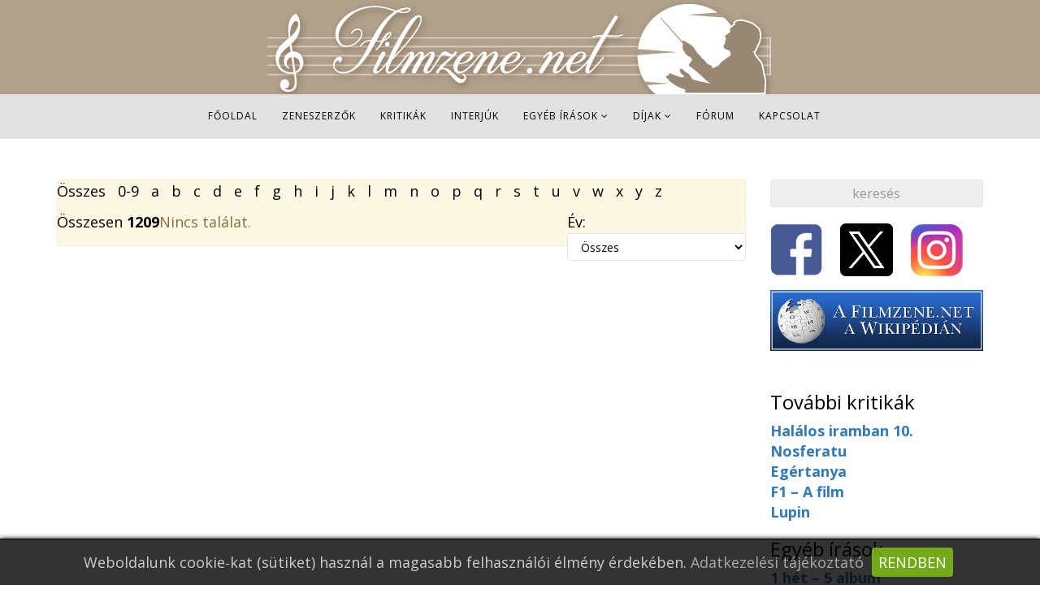

--- FILE ---
content_type: text/html; charset=utf-8
request_url: https://filmzene.net/tortenelmi/alphaindex/o
body_size: 10748
content:
<!DOCTYPE html>
<html xmlns="http://www.w3.org/1999/xhtml" xml:lang="hu-hu" lang="hu-hu" dir="ltr">
<head>
    <meta http-equiv="X-UA-Compatible" content="IE=edge">
    <meta name="viewport" content="width=device-width, initial-scale=1">
	<meta name="theme-color" content="#eee">
    
    <base href="https://filmzene.net/tortenelmi/alphaindex/o" />
	<meta http-equiv="content-type" content="text/html; charset=utf-8" />
	<meta name="keywords" content="filmzene, score, soundtrack, zeneszerző, komponista, betétdal, filmes kíséret, filmzenesláger, hollywood, magyar filmzene, magyar filmzenék, sorozatzene, film score, movie music, film, mozi, tévéfilm, tévésorozat, minisorozat" />
	<meta name="description" content="Az első magyar filmzeneoldal. Alapítva: 2004-ben." />
	<meta name="generator" content="Joomla! - Open Source Content Management" />
	<title>Történelmi</title>
	<link href="/images/filmzene_violin_flavicon_uj.png" rel="shortcut icon" type="image/vnd.microsoft.icon" />
	<link href="https://filmzene.net/component/search/?Itemid=678&amp;alphaindex=o&amp;format=opensearch" rel="search" title="Keresés Filmzene.net" type="application/opensearchdescription+xml" />
	<link href="/components/com_spmoviedb/assets/css/spmoviedb-common.css" rel="stylesheet" type="text/css" />
	<link href="/components/com_spmoviedb/assets/css/spmoviedb-font.css" rel="stylesheet" type="text/css" />
	<link href="/components/com_spmoviedb/assets/css/spmoviedb.css" rel="stylesheet" type="text/css" />
	<link href="/plugins/system/jce/css/content.css?b49f85945fcf75a8607988086a1d4d98" rel="stylesheet" type="text/css" />
	<link href="/plugins/system/jcemediabox/css/jcemediabox.css?1d12bb5a40100bbd1841bfc0e498ce7b" rel="stylesheet" type="text/css" />
	<link href="/plugins/system/jcemediabox/themes/light/css/style.css?e1364f62202b1449bb25e6b12a4caa8d" rel="stylesheet" type="text/css" />
	<link href="//fonts.googleapis.com/css?family=Open+Sans:300,300italic,regular,italic,600,600italic,700,700italic,800,800italic&amp;subset=latin-ext,latin" rel="stylesheet" type="text/css" />
	<link href="/templates/shaper_moview/css/bootstrap.min.css" rel="stylesheet" type="text/css" />
	<link href="/templates/shaper_moview/css/font-awesome.min.css" rel="stylesheet" type="text/css" />
	<link href="/templates/shaper_moview/css/spmoview-font.css" rel="stylesheet" type="text/css" />
	<link href="/templates/shaper_moview/css/legacy.css" rel="stylesheet" type="text/css" />
	<link href="/templates/shaper_moview/css/template.css" rel="stylesheet" type="text/css" />
	<link href="/templates/shaper_moview/css/presets/preset1.css" rel="stylesheet" type="text/css" class="preset" />
	<link href="/templates/shaper_moview/css/custom.css" rel="stylesheet" type="text/css" />
	<link href="/templates/shaper_moview/css/frontend-edit.css" rel="stylesheet" type="text/css" />
	<link href="/media/plg_system_eprivacy/css/definitions.min.css?b49f85945fcf75a8607988086a1d4d98" rel="stylesheet" type="text/css" />
	<link href="/media/plg_system_eprivacy/css/ribbon.min.css?b49f85945fcf75a8607988086a1d4d98" rel="stylesheet" type="text/css" />
	<link href="/components/com_sppagebuilder/assets/css/font-awesome-5.min.css" rel="stylesheet" type="text/css" />
	<link href="/components/com_sppagebuilder/assets/css/font-awesome-v4-shims.css" rel="stylesheet" type="text/css" />
	<link href="/components/com_sppagebuilder/assets/css/animate.min.css" rel="stylesheet" type="text/css" />
	<link href="/components/com_sppagebuilder/assets/css/sppagebuilder.css" rel="stylesheet" type="text/css" />
	<link href="/modules/mod_vertical_menu/cache/154/6a30fc9e04b33ca6f9bb22df7420b69c.css" rel="stylesheet" type="text/css" />
	<link href="/modules/mod_vertical_menu/cache/144/a38c5ea1be0e5494329cdb323d9be2a5.css" rel="stylesheet" type="text/css" />
	<style type="text/css">

.gototop{ transition: background 0.35s ease; background-size: 100% 100% !important; background-image: url("https://filmzene.net/images/system-imgs/chevron-upwards-arrow.png"); background-color: ; width:36px; height:36px; bottom: 5%;  border-radius: 3px; padding:0px; position:fixed; Z-index: 10001; display:none;}
.gototop:hover{ background-color: transparent; cursor: pointer; }

@media only screen and (max-width: 320px) {
.gototop {display: none !important;}
}

.gototop{right: 20px;}


body{font-family:Open Sans, sans-serif; font-size:18px; font-weight:normal; }h1{font-family:Open Sans, sans-serif; font-size:36px; font-weight:300; }h2{font-family:Open Sans, sans-serif; font-size:30px; font-weight:normal; }h3{font-family:Open Sans, sans-serif; font-size:24px; font-weight:normal; }h4{font-family:Open Sans, sans-serif; font-size:20px; font-weight:normal; }h5{font-family:Open Sans, sans-serif; font-weight:600; }h6{font-family:Open Sans, sans-serif; font-weight:600; }#sp-top{ background-image:url("/images/filmzene_net_logo_2021.png");background-repeat:no-repeat;background-size:contain;background-attachment:inherit;background-position:50% 50%;background-color:#b1a08c;padding:55px 0px 60px 0px; }#sp-header{ background-color:#e2e2e2; }#sp-bottom{ color:#ffffff;padding:35px 0px; }#sp-section-7{ background-color:#000000;color:#c4c4c4; }.plg_system_eprivacy_module .plg_system_eprivacy_message {
border:1px solid #a9a900;
background-color:#ffffe1;
padding:5px;
}
.plg_system_eprivacy_module .plg_system_eprivacy_message button.plg_system_eprivacy_agreed {
color:#000;
background-color:#0f0;
}
.plg_system_eprivacy_module .plg_system_eprivacy_message button.plg_system_eprivacy_declined {
color:#fff;
background-color:#f00;
}
.plg_system_eprivacy_module div.plg_system_eprivacy_accepted,
.plg_system_eprivacy_module div.plg_system_eprivacy_declined {
overflow:hidden;
border: 1px solid #ccc;
color: #999;
vertical-align:middle;

padding:5px;
}
.plg_system_eprivacy_module div.plg_system_eprivacy_accepted button,

.plg_system_eprivacy_module div.plg_system_eprivacy_declined button {
float:right;
}.activebar-container {
background-color:rgba(0,0,0,.8);
border-top:1px solid #000000;
box-shadow: 0px -1px 5px 0px rgba(0,0,0,0.75);
color:#ccc;
bottom:0 !important;
top:auto !important;
padding:10px;
}
.activebar-container p {
margin:5px;
text-align:left;
}
.activebar-container button {
float:right;
clear:none;
margin:5px 10px;
padding:5px 10px;
border-radius:5px;
}
.activebar-container button.decline {
color:#888;
background-color:#e2e2e2;
}
.activebar-container button.accept {
color:#000;
background-color:#b1a08d;
}
.activebar-container ul.links,.activebar-container ul.links li {
display:block;
}
.activebar-container ul.links li {
margin:0 5px;
float:left;
clear:none;
}
.noscript div#off-menu_154 dl.level1 dl{
	position: static;
}
.noscript div#off-menu_154 dl.level1 dd.parent{
	height: auto !important;
	display: block;
	visibility: visible;
}

.noscript div#off-menu_144 dl.level1 dl{
	position: static;
}
.noscript div#off-menu_144 dl.level1 dd.parent{
	height: auto !important;
	display: block;
	visibility: visible;
}

	</style>
	<script type="application/json" class="joomla-script-options new">{"csrf.token":"d169da19d68365faa679a3b8c71b2897","system.paths":{"root":"","base":""},"joomla.jtext":{"PLG_SYS_EPRIVACY_JSMESSAGE":"By clicking OK, you are accepting cookies.","PLG_SYS_EPRIVACY_MESSAGE":"Weboldalunk cookie\u2010kat (s\u00fctiket) haszn\u00e1l a magasabb felhaszn\u00e1l\u00f3i \u00e9lm\u00e9ny \u00e9rdek\u00e9ben.","PLG_SYS_EPRIVACY_TH_COOKIENAME":"Cookie Name","PLG_SYS_EPRIVACY_TH_COOKIEDOMAIN":"Domain","PLG_SYS_EPRIVACY_TH_COOKIEDESCRIPTION":"Description","PLG_SYS_EPRIVACY_TD_SESSIONCOOKIE":"Session Cookie","PLG_SYS_EPRIVACY_TD_SESSIONCOOKIE_DESC":"The session cookie is required for authentication, preference tracking, and other necessary functions to fully engage with this website.  The name of the session cookie is randomly generated.","PLG_SYS_EPRIVACY_POLICYTEXT":"Adatkezel\u00e9si t\u00e1j\u00e9koztat\u00f3","PLG_SYS_EPRIVACY_LAWLINK_TEXT":"Adatkezel\u00e9si t\u00e1j\u00e9koztat\u00f3","PLG_SYS_EPRIVACY_GDPRLINK_TEXT":"Adatv\u00e9delmi szab\u00e1lyzat","PLG_SYS_EPRIVACY_AGREE":"RENDBEN","PLG_SYS_EPRIVACY_DECLINE":"Elutas\u00edtom","PLG_SYS_EPRIVACY_CONFIRMUNACCEPT":"Arra k\u00e9sz\u00fcl, hogy elt\u00e1vol\u00edtsa a s\u00fctiket a g\u00e9p\u00e9r\u0151l. A harmadik f\u00e9lt\u0151l sz\u00e1rmaz\u00f3 s\u00fcltik elt\u00e1vol\u00edt\u00e1sa ut\u00e1n nem fog tudni kommunik\u00e1lni a partner oldalakkal. Azonban a harmadik f\u00e9lt\u00f3l sz\u00e1rmaz\u00f3 s\u00fctiket ezen a weboldalon kereszt\u00fcl nem lehet elt\u00e1vol\u00edtani, csak manu\u00e1lisan vagy a partner oldalon lehet megtenni.\n\nBeleegyezik, hogy elt\u00e1vol\u00edtsuk a s\u00fctiket?"},"plg_system_eprivacy":{"displaytype":"ribbon","autoopen":true,"accepted":false,"root":"\/index.php","cookies":{"sessioncookie":false,"accepted":[]},"cookie":{"domain":".filmzene.net","path":null},"loginlinks":[],"country":"not detected","cookieregex":[],"policyurl":"\/adatvedelmi-es-adatkezelesi-tajekoztato","policytarget":"_blank","agreeclass":"epriv-btn","declineclass":"epriv-btn","lawlink":[]}}</script>
	<script src="/media/system/js/core.js?b49f85945fcf75a8607988086a1d4d98" type="text/javascript"></script>
	<script src="/media/jui/js/jquery.min.js?b49f85945fcf75a8607988086a1d4d98" type="text/javascript"></script>
	<script src="/media/jui/js/jquery-noconflict.js?b49f85945fcf75a8607988086a1d4d98" type="text/javascript"></script>
	<script src="/media/jui/js/jquery-migrate.min.js?b49f85945fcf75a8607988086a1d4d98" type="text/javascript"></script>
	<script src="/components/com_spmoviedb/assets/js/spmoviedb.js" type="text/javascript"></script>
	<script src="/media/system/js/mootools-core.js?b49f85945fcf75a8607988086a1d4d98" type="text/javascript"></script>
	<script src="/media/system/js/mootools-more.js?b49f85945fcf75a8607988086a1d4d98" type="text/javascript"></script>
	<script src="/plugins/system/jcemediabox/js/jcemediabox.js?0c56fee23edfcb9fbdfe257623c5280e" type="text/javascript"></script>
	<script src="/media/jui/js/jquery.ui.core.min.js?b49f85945fcf75a8607988086a1d4d98" type="text/javascript"></script>
	<script src="/templates/shaper_moview/js/bootstrap.min.js" type="text/javascript"></script>
	<script src="/templates/shaper_moview/js/jquery.sticky.js" type="text/javascript"></script>
	<script src="/templates/shaper_moview/js/smoothscroll.js" type="text/javascript"></script>
	<script src="/templates/shaper_moview/js/main.js" type="text/javascript"></script>
	<script src="/templates/shaper_moview/js/frontend-edit.js" type="text/javascript"></script>
	<script src="/media/plg_system_eprivacy/js/base64.min.js?b49f85945fcf75a8607988086a1d4d98" type="text/javascript"></script>
	<script src="/media/plg_system_eprivacy/js/eprivacy.class.min.js?b49f85945fcf75a8607988086a1d4d98" type="text/javascript"></script>
	<script src="/components/com_sppagebuilder/assets/js/jquery.parallax.js" type="text/javascript"></script>
	<script src="/components/com_sppagebuilder/assets/js/sppagebuilder.js" type="text/javascript"></script>
	<script src="https://cdnjs.cloudflare.com/ajax/libs/gsap/1.11.2/TweenMax.min.js" type="text/javascript"></script>
	<script src="/modules/mod_vertical_menu/js/perfect-scrollbar.js" type="text/javascript"></script>
	<script src="/modules/mod_vertical_menu/js/mod_vertical_menu.js" type="text/javascript"></script>
	<script type="text/javascript">
jQuery(document).ready(function() {
var scrollDiv = document.createElement('div');
jQuery(scrollDiv).attr('class', 'gototop').attr('title', '').html('').appendTo('body');
	  });	
	
jQuery(document).ready(function(){
    //Check to see if the window is top if not then display button
    jQuery(window).scroll(function(){
        if (jQuery(this).scrollTop() > 100) {
            jQuery('.gototop').fadeIn();
	    } else {
            jQuery('.gototop').fadeOut();
        }
    });

    //Click event to scroll to top
    jQuery('.gototop').click(function(){
        jQuery('html, body').animate({scrollTop : 0},800);
        return false;
    });

});
JCEMediaBox.init({popup:{width:"80%",height:"",legacy:0,lightbox:0,shadowbox:0,resize:1,icons:0,overlay:1,overlayopacity:0.8,overlaycolor:"#000000",fadespeed:500,scalespeed:500,hideobjects:0,scrolling:"fixed",close:2,labels:{'close':'Close','next':'Next','previous':'Previous','cancel':'Cancel','numbers':'{$current} of {$total}'},cookie_expiry:"",google_viewer:0},tooltip:{className:"tooltip",opacity:0.8,speed:150,position:"br",offsets:{x: 16, y: 16}},base:"/",imgpath:"plugins/system/jcemediabox/img",theme:"light",themecustom:"",themepath:"plugins/system/jcemediabox/themes",mediafallback:0,mediaselector:"audio,video"});
	</script>
	<script>
document[(_el=document.addEventListener)?'addEventListener':'attachEvent'](_el?'DOMContentLoaded':'onreadystatechange',function(){
	if (!_el && document.readyState != 'complete') return;
	(window.jq183||jQuery)('.noscript').removeClass('noscript');
	window.sm154 = new VerticalSlideMenu({
		id: 154,
		visibility: ["1","1","1","1","0",["0","px"],["10000","px"]],
		parentHref: 0,
		theme: 'flat',
		result: 'A keresés eredménye',
		noResult: 'Nincs találat',
		backItem: '',
		filterDelay: 500,
		filterMinChar: 3,
		navtype: 'slide',
		sidebar: 0,
		popup: 0,
		overlay: 0,
		sidebarUnder: 200,
		width: 300,
		menuIconCorner: 1,
		menuIconX: 0,
		menuIconY: 0,
		hidePopupUnder: 1750,
		siteBg: '#444444',
		effect: 1,
    dur: 400/1000,
		perspective: 0,
		inEase: 'Quad.easeOut'.split('.').reverse().join(''),
		inOrigin: '50% 50% 0',
		inX: 100,
		inUnitX: '%',
    logoUrl: '',
		inCSS: {
			y: 0,
			opacity: 100/100,
			rotationX: 0,
			rotationY: 0,
			rotationZ: 0,
			skewX: 0,
			skewY: 0,
			scaleX: 100/100,
			scaleY: 100/100
		},
		outEase: 'Quad.easeOut'.split('.').reverse().join(''),
		outOrigin: '50% 50% 0',
		outX: -100,
		outUnitX: '%',
		outCSS: {
			y: 0,
			opacity: 100/100,
			rotationX: 0,
			rotationY: 0,
			rotationZ: 0,
			skewX: 0,
			skewY: 0,
			scaleX: 100/100,
			scaleY: 100/100
		},
		anim: {
			perspective: 1000,
			inDur: 300/1000,
			inEase: 'Quad.easeOut'.split('.').reverse().join(''),
			inOrigin: '50% 50% 0',
			inX: -30,
			inUnitX: 'px',
			inCSS: {
				y: 0,
				opacity: 0/100,
				rotationX: 0,
				rotationY: 0,
				rotationZ: 0,
				skewX: 0,
				skewY: 0,
				scaleX: 100/100,
				scaleY: 100/100
			},
			outDur: 300/1000,
			outEase: 'Quad.easeOut'.split('.').reverse().join(''),
			outOrigin: '50% 50% 0',
			outX: 20,
			outUnitX: 'px',
			outCSS: {
				y: 0,
				opacity: 0/100,
				rotationX: 0,
				rotationY: 0,
				rotationZ: 0,
				skewX: 0,
				skewY: 0,
				scaleX: 100/100,
				scaleY: 100/100
			}
		},
		miAnim: 0,
		miDur: 500/1000,
		miShift: 40/1000,
		miEase: 'Quad.easeOut'.split('.').reverse().join(''),
		miX: 40,
		miUnitX: '%',
		miCSS: {
			transformPerspective: 600,
			transformOrigin: '50% 50% 0',
			y: 0,
			opacity: 0/100,
			rotationX: 0,
			rotationY: 0,
			rotationZ: 0,
			skewX: 0,
			skewY: 0,
			scaleX: 100/100,
			scaleY: 100/100
		},
		iconAnim: 0 && 0,
		bgX: 0,
		dropwidth: 250,
		dropspace: 0,
		dropFullHeight: 0,
		dropEvent: 'mouseenter',
		opened: 1,
		autoOpen: 0
	});
});
</script>
	<script>
document[(_el=document.addEventListener)?'addEventListener':'attachEvent'](_el?'DOMContentLoaded':'onreadystatechange',function(){
	if (!_el && document.readyState != 'complete') return;
	(window.jq183||jQuery)('.noscript').removeClass('noscript');
	window.sm144 = new VerticalSlideMenu({
		id: 144,
		visibility: ["1","1","1","1","0",["0","px"],["10000","px"]],
		parentHref: 0,
		theme: 'flat',
		result: 'A keresés eredménye',
		noResult: 'Nincs találat',
		backItem: '',
		filterDelay: 500,
		filterMinChar: 3,
		navtype: 'slide',
		sidebar: 0,
		popup: 0,
		overlay: 0,
		sidebarUnder: 200,
		width: 300,
		menuIconCorner: 1,
		menuIconX: 0,
		menuIconY: 0,
		hidePopupUnder: 1750,
		siteBg: '#444444',
		effect: 1,
    dur: 400/1000,
		perspective: 0,
		inEase: 'Quad.easeOut'.split('.').reverse().join(''),
		inOrigin: '50% 50% 0',
		inX: 100,
		inUnitX: '%',
    logoUrl: '',
		inCSS: {
			y: 0,
			opacity: 100/100,
			rotationX: 0,
			rotationY: 0,
			rotationZ: 0,
			skewX: 0,
			skewY: 0,
			scaleX: 100/100,
			scaleY: 100/100
		},
		outEase: 'Quad.easeOut'.split('.').reverse().join(''),
		outOrigin: '50% 50% 0',
		outX: -100,
		outUnitX: '%',
		outCSS: {
			y: 0,
			opacity: 100/100,
			rotationX: 0,
			rotationY: 0,
			rotationZ: 0,
			skewX: 0,
			skewY: 0,
			scaleX: 100/100,
			scaleY: 100/100
		},
		anim: {
			perspective: 1000,
			inDur: 300/1000,
			inEase: 'Quad.easeOut'.split('.').reverse().join(''),
			inOrigin: '50% 50% 0',
			inX: -30,
			inUnitX: 'px',
			inCSS: {
				y: 0,
				opacity: 0/100,
				rotationX: 0,
				rotationY: 0,
				rotationZ: 0,
				skewX: 0,
				skewY: 0,
				scaleX: 100/100,
				scaleY: 100/100
			},
			outDur: 300/1000,
			outEase: 'Quad.easeOut'.split('.').reverse().join(''),
			outOrigin: '50% 50% 0',
			outX: 20,
			outUnitX: 'px',
			outCSS: {
				y: 0,
				opacity: 0/100,
				rotationX: 0,
				rotationY: 0,
				rotationZ: 0,
				skewX: 0,
				skewY: 0,
				scaleX: 100/100,
				scaleY: 100/100
			}
		},
		miAnim: 0,
		miDur: 500/1000,
		miShift: 40/1000,
		miEase: 'Quad.easeOut'.split('.').reverse().join(''),
		miX: 40,
		miUnitX: '%',
		miCSS: {
			transformPerspective: 600,
			transformOrigin: '50% 50% 0',
			y: 0,
			opacity: 0/100,
			rotationX: 0,
			rotationY: 0,
			rotationZ: 0,
			skewX: 0,
			skewY: 0,
			scaleX: 100/100,
			scaleY: 100/100
		},
		iconAnim: 0 && 0,
		bgX: 0,
		dropwidth: 250,
		dropspace: 0,
		dropFullHeight: 0,
		dropEvent: 'mouseenter',
		opened: 1,
		autoOpen: 0
	});
});
</script>

   
    <!-- Google Tag Manager -->
<script>(function(w,d,s,l,i){w[l]=w[l]||[];w[l].push({'gtm.start':
new Date().getTime(),event:'gtm.js'});var f=d.getElementsByTagName(s)[0],
j=d.createElement(s),dl=l!='dataLayer'?'&l='+l:'';j.async=true;j.src=
'https://www.googletagmanager.com/gtm.js?id='+i+dl;f.parentNode.insertBefore(j,f);
})(window,document,'script','dataLayer','GTM-KLD7B4W');</script>
<!-- End Google Tag Manager -->
</head>
<body class="site com-spmoviedb view-movies no-layout no-task itemid-678 hu-hu ltr  sticky-header layout-fluid"><div class="sm-pusher"><div class="sm-content"><div class="sm-content-inner">
      <!-- Google Tag Manager (noscript) -->
<noscript><iframe src="https://www.googletagmanager.com/ns.html?id=GTM-KLD7B4W"
height="0" width="0" style="display:none;visibility:hidden"></iframe></noscript>
<!-- End Google Tag Manager (noscript) -->
    <div class="body-innerwrapper">
        <section id="sp-top" class=" hidden-xs"><div class="row"><div id="sp-top1" class="col-sm-12 col-md-12"><div class="sp-column "></div></div></div></section><header id="sp-header" class="nopadding"><div class="container"><div class="row"><div id="sp-logo" class="col-xs-10 col-sm-2 col-md-2"><div class="sp-column "><a class="logo" href="/"><h1><img class="sp-default-logo hidden-xs" src="/images/filmzene_weblogo_kicsi.png" alt="Filmzene.net"><img class="sp-retina-logo hidden-xs" src="/images/filmzene_weblogo_kicsi.png" alt="Filmzene.net" width="37" height="80"><img class="sp-default-logo visible-xs" src="/images/filmzene_net_logo_2021.png" alt="Filmzene.net"></h1></a></div></div><div id="sp-menu" class="col-xs-2 col-sm-10 col-md-10"><div class="sp-column ">			<div class='sp-megamenu-wrapper'>
				<a id="offcanvas-toggler" class="visible-sm visible-xs" href="#"><i class="fa fa-bars"></i></a>
				<ul class="sp-megamenu-parent menu-fade-up hidden-sm hidden-xs"><li class="sp-menu-item"><a  href="/"  >Főoldal</a></li><li class="sp-menu-item"><a  href="/zeneszerzok"  >Zeneszerzők</a></li><li class="sp-menu-item"><a  href="/kritikak"  >Kritikák</a></li><li class="sp-menu-item"><a  href="/interjuk"  >Interjúk</a></li><li class="sp-menu-item sp-has-child"><a  href="#"  >Egyéb írások</a><div class="sp-dropdown sp-dropdown-main sp-menu-center" style="width: 240px;left: -120px;"><div class="sp-dropdown-inner"><ul class="sp-dropdown-items"><li class="sp-menu-item"><a  href="/egyeb-irasok/1-het-5-album"  >1 hét – 5 album</a></li><li class="sp-menu-item"><a  href="/egyeb-irasok/filmzenedoboz"  >Filmzenedoboz</a></li><li class="sp-menu-item"><a  href="/egyeb-irasok/kollaboraciok-eletutak"  >Kollaborációk, életutak</a></li><li class="sp-menu-item"><a  href="/egyeb-irasok/zenek-egy-temara"  >Zenék egy témára</a></li><li class="sp-menu-item"><a  href="/egyeb-irasok/moziszeriak-es-tevesorozatok-zenei"  >Moziszériák, tévésorozatok</a></li><li class="sp-menu-item"><a  href="/egyeb-irasok/a-filmzene-legendai"  >A filmzene legendái</a></li><li class="sp-menu-item"><a  href="/egyeb-irasok/beszamolok"  >Beszámolók</a></li><li class="sp-menu-item"><a  href="/egyeb-irasok/evertekeleseink"  >Évértékelések </a></li><li class="sp-menu-item"><a  href="/egyeb-irasok/studiok"  >Stúdiók </a></li><li class="sp-menu-item"><a  href="/egyeb-irasok/lemezkiadok"  >Lemezkiadók</a></li><li class="sp-menu-item"></li><li class="sp-menu-item"><a  href="/egyeb-irasok/cikk-filmzenei-alapfogalmak"  >Alapfogalmak</a></li></ul></div></div></li><li class="sp-menu-item sp-has-child"><a  href="#"  >Díjak</a><div class="sp-dropdown sp-dropdown-main sp-menu-right" style="width: 240px;"><div class="sp-dropdown-inner"><ul class="sp-dropdown-items"><li class="sp-menu-item"><a  href="/bafta-dij"  >BAFTA-díj</a></li><li class="sp-menu-item"><a  href="/golden-globe-dij"  >Golden Globe-díj</a></li><li class="sp-menu-item"><a  href="/grammy-dij"  >Grammy-díj</a></li><li class="sp-menu-item"><a  href="/ifmca"  >IFMCA-díj</a></li><li class="sp-menu-item"><a  href="/oscar-dij"  >Oscar-díj</a></li><li class="sp-menu-item"><a  href="/saturn-dij"  >Saturn-díj</a></li></ul></div></div></li><li class="sp-menu-item"></li><li class="sp-menu-item"></li><li class="sp-menu-item"><a  href="/forum"  >Fórum</a></li><li class="sp-menu-item"><a  href="/kapcsolat"  >Kapcsolat</a></li></ul>			</div>
		</div></div></div></div></header><section id="sp-page-title"><div class="container"><div class="row"><div id="sp-title" class="col-sm-12 col-md-12"><div class="sp-column "></div></div></div></div></section><section id="sp-main-body"><div class="container"><div class="row"><div id="sp-component" class="col-sm-9 col-md-9"><div class="sp-column "><div id="system-message-container">
	</div>
<div id="akeeba-renderjoomla">
<div id="com-sp-moviedb" class="spmoviedb sp-moviedb sp-moviedb-view-items">
			<h2>
			<span class="pageheading-text">  </span>
		</h2>
		<div class="moviedb-filters">
		<div class="pull-left">
			<ul class="list-inline list-style-none">
				<li class="">
					<a href="/tortenelmi">Összes</a>
				</li>
								<li class="">
					<a href="/tortenelmi?alphaindex=0">
						0					</a>
				</li>
								<li class="">
					<a href="/tortenelmi/alphaindex/a">
						a					</a>
				</li>
								<li class="">
					<a href="/tortenelmi/alphaindex/b">
						b					</a>
				</li>
								<li class="">
					<a href="/tortenelmi/alphaindex/c">
						c					</a>
				</li>
								<li class="">
					<a href="/tortenelmi/alphaindex/d">
						d					</a>
				</li>
								<li class="">
					<a href="/tortenelmi/alphaindex/e">
						e					</a>
				</li>
								<li class="">
					<a href="/tortenelmi/alphaindex/f">
						f					</a>
				</li>
								<li class="">
					<a href="/tortenelmi/alphaindex/g">
						g					</a>
				</li>
								<li class="">
					<a href="/tortenelmi/alphaindex/h">
						h					</a>
				</li>
								<li class="">
					<a href="/tortenelmi/alphaindex/i">
						i					</a>
				</li>
								<li class="">
					<a href="/tortenelmi/alphaindex/j">
						j					</a>
				</li>
								<li class="">
					<a href="/tortenelmi/alphaindex/k">
						k					</a>
				</li>
								<li class="">
					<a href="/tortenelmi/alphaindex/l">
						l					</a>
				</li>
								<li class="">
					<a href="/tortenelmi/alphaindex/m">
						m					</a>
				</li>
								<li class="">
					<a href="/tortenelmi/alphaindex/n">
						n					</a>
				</li>
								<li class="active">
					<a href="/tortenelmi/alphaindex/o">
						o					</a>
				</li>
								<li class="">
					<a href="/tortenelmi/alphaindex/p">
						p					</a>
				</li>
								<li class="">
					<a href="/tortenelmi/alphaindex/q">
						q					</a>
				</li>
								<li class="">
					<a href="/tortenelmi/alphaindex/r">
						r					</a>
				</li>
								<li class="">
					<a href="/tortenelmi/alphaindex/s">
						s					</a>
				</li>
								<li class="">
					<a href="/tortenelmi/alphaindex/t">
						t					</a>
				</li>
								<li class="">
					<a href="/tortenelmi/alphaindex/u">
						u					</a>
				</li>
								<li class="">
					<a href="/tortenelmi/alphaindex/v">
						v					</a>
				</li>
								<li class="">
					<a href="/tortenelmi/alphaindex/w">
						w					</a>
				</li>
								<li class="">
					<a href="/tortenelmi/alphaindex/x">
						x					</a>
				</li>
								<li class="">
					<a href="/tortenelmi/alphaindex/y">
						y					</a>
				</li>
								<li class="">
					<a href="/tortenelmi/alphaindex/z">
						z					</a>
				</li>
							</ul>
		</div>
		<div class="pull-left moviedb-totalnumber">
			Összesen <strong>1209</strong><br>
		</div>
		<div class="pull-right moviedb-yearindex">
			<label>Év:
				<select name="sorting-by-years" id="sorting-by-years">
					<option  value="/tortenelmi/alphaindex/o">
						Összes					</option>
										<option  value="/tortenelmi/alphaindex/o/yearindex/2025">2025</option>
										<option  value="/tortenelmi/alphaindex/o/yearindex/2024">2024</option>
										<option  value="/tortenelmi/alphaindex/o/yearindex/2023">2023</option>
										<option  value="/tortenelmi/alphaindex/o/yearindex/2022">2022</option>
										<option  value="/tortenelmi/alphaindex/o/yearindex/2021">2021</option>
										<option  value="/tortenelmi/alphaindex/o/yearindex/2020">2020</option>
										<option  value="/tortenelmi/alphaindex/o/yearindex/2019">2019</option>
										<option  value="/tortenelmi/alphaindex/o/yearindex/2018">2018</option>
										<option  value="/tortenelmi/alphaindex/o/yearindex/2017">2017</option>
										<option  value="/tortenelmi/alphaindex/o/yearindex/2016">2016</option>
										<option  value="/tortenelmi/alphaindex/o/yearindex/2015">2015</option>
										<option  value="/tortenelmi/alphaindex/o/yearindex/2014">2014</option>
										<option  value="/tortenelmi/alphaindex/o/yearindex/2013">2013</option>
										<option  value="/tortenelmi/alphaindex/o/yearindex/2012">2012</option>
										<option  value="/tortenelmi/alphaindex/o/yearindex/2011">2011</option>
										<option  value="/tortenelmi/alphaindex/o/yearindex/2010">2010</option>
										<option  value="/tortenelmi/alphaindex/o/yearindex/2009">2009</option>
										<option  value="/tortenelmi/alphaindex/o/yearindex/2008">2008</option>
										<option  value="/tortenelmi/alphaindex/o/yearindex/2007">2007</option>
										<option  value="/tortenelmi/alphaindex/o/yearindex/2006">2006</option>
										<option  value="/tortenelmi/alphaindex/o/yearindex/2005">2005</option>
										<option  value="/tortenelmi/alphaindex/o/yearindex/2004">2004</option>
										<option  value="/tortenelmi/alphaindex/o/yearindex/2003">2003</option>
										<option  value="/tortenelmi/alphaindex/o/yearindex/2002">2002</option>
										<option  value="/tortenelmi/alphaindex/o/yearindex/2001">2001</option>
										<option  value="/tortenelmi/alphaindex/o/yearindex/2000">2000</option>
										<option  value="/tortenelmi/alphaindex/o/yearindex/1999">1999</option>
										<option  value="/tortenelmi/alphaindex/o/yearindex/1998">1998</option>
										<option  value="/tortenelmi/alphaindex/o/yearindex/1997">1997</option>
										<option  value="/tortenelmi/alphaindex/o/yearindex/1996">1996</option>
										<option  value="/tortenelmi/alphaindex/o/yearindex/1995">1995</option>
										<option  value="/tortenelmi/alphaindex/o/yearindex/1994">1994</option>
										<option  value="/tortenelmi/alphaindex/o/yearindex/1993">1993</option>
										<option  value="/tortenelmi/alphaindex/o/yearindex/1992">1992</option>
										<option  value="/tortenelmi/alphaindex/o/yearindex/1991">1991</option>
										<option  value="/tortenelmi/alphaindex/o/yearindex/1990">1990</option>
										<option  value="/tortenelmi/alphaindex/o/yearindex/1989">1989</option>
										<option  value="/tortenelmi/alphaindex/o/yearindex/1988">1988</option>
										<option  value="/tortenelmi/alphaindex/o/yearindex/1987">1987</option>
										<option  value="/tortenelmi/alphaindex/o/yearindex/1986">1986</option>
										<option  value="/tortenelmi/alphaindex/o/yearindex/1985">1985</option>
										<option  value="/tortenelmi/alphaindex/o/yearindex/1984">1984</option>
										<option  value="/tortenelmi/alphaindex/o/yearindex/1983">1983</option>
										<option  value="/tortenelmi/alphaindex/o/yearindex/1982">1982</option>
										<option  value="/tortenelmi/alphaindex/o/yearindex/1981">1981</option>
										<option  value="/tortenelmi/alphaindex/o/yearindex/1980">1980</option>
										<option  value="/tortenelmi/alphaindex/o/yearindex/1979">1979</option>
										<option  value="/tortenelmi/alphaindex/o/yearindex/1978">1978</option>
										<option  value="/tortenelmi/alphaindex/o/yearindex/1977">1977</option>
										<option  value="/tortenelmi/alphaindex/o/yearindex/1976">1976</option>
										<option  value="/tortenelmi/alphaindex/o/yearindex/1975">1975</option>
										<option  value="/tortenelmi/alphaindex/o/yearindex/1974">1974</option>
										<option  value="/tortenelmi/alphaindex/o/yearindex/1973">1973</option>
										<option  value="/tortenelmi/alphaindex/o/yearindex/1972">1972</option>
										<option  value="/tortenelmi/alphaindex/o/yearindex/1971">1971</option>
										<option  value="/tortenelmi/alphaindex/o/yearindex/1970">1970</option>
										<option  value="/tortenelmi/alphaindex/o/yearindex/1969">1969</option>
										<option  value="/tortenelmi/alphaindex/o/yearindex/1968">1968</option>
										<option  value="/tortenelmi/alphaindex/o/yearindex/1967">1967</option>
										<option  value="/tortenelmi/alphaindex/o/yearindex/1966">1966</option>
										<option  value="/tortenelmi/alphaindex/o/yearindex/1965">1965</option>
										<option  value="/tortenelmi/alphaindex/o/yearindex/1964">1964</option>
										<option  value="/tortenelmi/alphaindex/o/yearindex/1962">1962</option>
										<option  value="/tortenelmi/alphaindex/o/yearindex/1961">1961</option>
										<option  value="/tortenelmi/alphaindex/o/yearindex/1960">1960</option>
										<option  value="/tortenelmi/alphaindex/o/yearindex/1958">1958</option>
										<option  value="/tortenelmi/alphaindex/o/yearindex/1957">1957</option>
										<option  value="/tortenelmi/alphaindex/o/yearindex/1956">1956</option>
										<option  value="/tortenelmi/alphaindex/o/yearindex/1955">1955</option>
										<option  value="/tortenelmi/alphaindex/o/yearindex/1954">1954</option>
										<option  value="/tortenelmi/alphaindex/o/yearindex/1951">1951</option>
										<option  value="/tortenelmi/alphaindex/o/yearindex/1950">1950</option>
										<option  value="/tortenelmi/alphaindex/o/yearindex/1947">1947</option>
										<option  value="/tortenelmi/alphaindex/o/yearindex/1942">1942</option>
										<option  value="/tortenelmi/alphaindex/o/yearindex/1941">1941</option>
										<option  value="/tortenelmi/alphaindex/o/yearindex/1922">1922</option>
										<option  value="/tortenelmi/alphaindex/o/yearindex/1912">1912</option>
									</select>
			</label>
		</div>
	
	</div>
	
	
			<div class="alert alert-warning">
			Nincs találat.		</div>
	
	<div class="spmoviedb-row">
			</div> <!-- ./spmoviedb-row -->
	</div> <!-- ./spmoviedb-row-fluid -->

<div class="video-container">
	<span class="video-close"><i class="spmoviedb-icon-close"></i></span>
</div> <!-- /.video-container -->

</div> <!-- /.com-sp-moviedb --></div></div></div><div id="sp-right" class="col-sm-3 col-md-3"><div class="sp-column class2"><div class="sp-module  kereso_modul"><div class="sp-module-content"><div class="search kereso_modul">
	<form action="/tortenelmi" method="post">
		<input name="searchword" id="mod-search-searchword" maxlength="200"  class="inputbox search-query" type="text" size="20" placeholder="keresés" />		<input type="hidden" name="task" value="search" />
		<input type="hidden" name="option" value="com_search" />
        <input type="hidden" name="Itemid" value="678" />
	</form>
</div>
</div></div><div class="sp-module social_media_right_sidebar"><div class="sp-module-content">

<div class="customsocial_media_right_sidebar"  >
	<p><a href="https://www.facebook.com/filmzene.net/" target="_blank" rel="noopener"><img style="height: 65px; width: 65px; float: left;" src="/media/com_acymailing/upload/facebook.png" alt="" width="65" height="65" /></a>&nbsp;<a href="https://twitter.com/Filmzene_net" target="_blank" rel="noopener"><img style="height: 65px; width: 65px; float: left;" src="/media/com_acymailing/upload/twitter.png" alt="" width="65" height="65" /></a>&nbsp;<a href="https://www.instagram.com/filmzenenet/" target="_blank" rel="noopener"><img style="height: 65px; width: 65px; float: left;" src="/media/com_acymailing/upload/instagram.png" alt="" width="65" height="65" /></a><br /> <a href="https://hu.wikipedia.org/wiki/Filmzene.net" target="_blank" rel="noopener"><img class="right_wiki_logo" src="/images/wikipedia_nagy.jpg" alt="Wikipédia" /></a></p></div>
</div></div><div class="sp-module banner_div"><div class="sp-module-content"><div class="mod-sppagebuilder banner_div sp-page-builder" data-module_id="150">
	<div class="page-content">
		<div id="section-id-1480324645" class="sppb-section" ><div class="sppb-row-overlay"></div><div class="sppb-container-inner"><div class="sppb-row"><div class="sppb-col-md-12" id="column-wrap-id-1480324646"><div id="column-id-1480324646" class="sppb-column" ><div class="sppb-column-addons"><div id="sppb-addon-wrapper-1518891698329" class="sppb-addon-wrapper"><div id="sppb-addon-1518891698329" class="clearfix "     ><div class="sppb-empty-space  clearfix"></div><style type="text/css">@media (min-width: 768px) and (max-width: 991px) {#sppb-addon-1518891698329 {}}@media (max-width: 767px) {#sppb-addon-1518891698329 {}}</style><style type="text/css">#sppb-addon-1518891698329 .sppb-empty-space {height: 10px;}</style></div></div></div></div></div></div></div></div><style type="text/css">.sp-page-builder .page-content #section-id-1480324645{margin:0 0 0 0;}</style>	</div>
</div>
</div></div><div class="sp-module "><h3 class="tovabbi_kritikak"></h3><div class="sp-module-content"><div class="noscript">
	<nav id="off-menu_154" class="off-menu_154 sm-menu ">
          <h3 class="sm-head">
    <span class="sm-title">További kritikák</span>
  </h3>
      <div class="sm-levels">
    <div class="sm-level level1"><dl class="level1">
  <dt class="level1 off-nav-688 notparent first">
        <div class="inner">
      <div class="link"><a data-text="Halálos iramban 10." href="/kritikak/1250-halalos-iramban-10">Halálos iramban 10.</a></div>
          </div>
  </dt>
  <dd class="level1 off-nav-688 notparent first">
      </dd>
    <dt class="level1 off-nav-684 notparent">
        <div class="inner">
      <div class="link"><a data-text="Nosferatu" href="/kritikak/1249-nosferatu-1">Nosferatu</a></div>
          </div>
  </dt>
  <dd class="level1 off-nav-684 notparent">
      </dd>
    <dt class="level1 off-nav-686 notparent">
        <div class="inner">
      <div class="link"><a data-text="Egértanya" href="/kritikak/1248-egertanya">Egértanya</a></div>
          </div>
  </dt>
  <dd class="level1 off-nav-686 notparent">
      </dd>
    <dt class="level1 off-nav-685 notparent">
        <div class="inner">
      <div class="link"><a data-text="F1 – A film" href="/kritikak/1247-f1-a-film">F1 – A film</a></div>
          </div>
  </dt>
  <dd class="level1 off-nav-685 notparent">
      </dd>
    <dt class="level1 off-nav-683 notparent">
        <div class="inner">
      <div class="link"><a data-text="Lupin" href="/kritikak/1246-lupin">Lupin</a></div>
          </div>
  </dt>
  <dd class="level1 off-nav-683 notparent">
      </dd>
           </dl></div>
    </div>
</nav></div>
</div></div><div class="sp-module "><h3 class="sp-module-title"></h3><div class="sp-module-content"><div class="noscript">
	<nav id="off-menu_144" class="off-menu_144 sm-menu ">
          <h3 class="sm-head">
    <span class="sm-title">Egyéb írások</span>
  </h3>
      <div class="sm-levels">
    <div class="sm-level level1"><dl class="level1">
  <dt class="level1 off-nav-764 notparent first">
        <div class="inner">
      <div class="link"><a data-text="1 hét – 5 album" href="/egyeb-irasok/1-het-5-album">1 hét – 5 album</a></div>
          </div>
  </dt>
  <dd class="level1 off-nav-764 notparent first">
      </dd>
    <dt class="level1 off-nav-868 notparent">
        <div class="inner">
      <div class="link"><a data-text="Filmzenedoboz" href="/egyeb-irasok/filmzenedoboz">Filmzenedoboz</a></div>
          </div>
  </dt>
  <dd class="level1 off-nav-868 notparent">
      </dd>
    <dt class="level1 off-nav-796 notparent">
        <div class="inner">
      <div class="link"><a data-text="Kollaborációk, életutak" href="/egyeb-irasok/kollaboraciok-eletutak">Kollaborációk, életutak</a></div>
          </div>
  </dt>
  <dd class="level1 off-nav-796 notparent">
      </dd>
    <dt class="level1 off-nav-799 notparent">
        <div class="inner">
      <div class="link"><a data-text="Zenék egy témára" href="/egyeb-irasok/zenek-egy-temara">Zenék egy témára</a></div>
          </div>
  </dt>
  <dd class="level1 off-nav-799 notparent">
      </dd>
    <dt class="level1 off-nav-797 notparent">
        <div class="inner">
      <div class="link"><a data-text="Moziszériák, tévésorozatok" href="/egyeb-irasok/moziszeriak-es-tevesorozatok-zenei">Moziszériák, tévésorozatok</a></div>
          </div>
  </dt>
  <dd class="level1 off-nav-797 notparent">
      </dd>
    <dt class="level1 off-nav-798 notparent">
        <div class="inner">
      <div class="link"><a data-text="A filmzene legendái" href="/egyeb-irasok/a-filmzene-legendai">A filmzene legendái</a></div>
          </div>
  </dt>
  <dd class="level1 off-nav-798 notparent">
      </dd>
    <dt class="level1 off-nav-800 notparent">
        <div class="inner">
      <div class="link"><a data-text="Beszámolók" href="/egyeb-irasok/beszamolok">Beszámolók</a></div>
          </div>
  </dt>
  <dd class="level1 off-nav-800 notparent">
      </dd>
    <dt class="level1 off-nav-801 notparent">
        <div class="inner">
      <div class="link"><a data-text="Évértékelések " href="/egyeb-irasok/evertekeleseink">Évértékelések </a></div>
          </div>
  </dt>
  <dd class="level1 off-nav-801 notparent">
      </dd>
    <dt class="level1 off-nav-802 notparent">
        <div class="inner">
      <div class="link"><a data-text="Stúdiók " href="/egyeb-irasok/studiok">Stúdiók </a></div>
          </div>
  </dt>
  <dd class="level1 off-nav-802 notparent">
      </dd>
    <dt class="level1 off-nav-803 notparent">
        <div class="inner">
      <div class="link"><a data-text="Lemezkiadók" href="/egyeb-irasok/lemezkiadok">Lemezkiadók</a></div>
          </div>
  </dt>
  <dd class="level1 off-nav-803 notparent">
      </dd>
    <dt class="level1 off-nav-807 notparent">
        <div class="inner">
      <div class="link"><a data-text="Alapfogalmak" href="/egyeb-irasok/cikk-filmzenei-alapfogalmak">Alapfogalmak</a></div>
          </div>
  </dt>
  <dd class="level1 off-nav-807 notparent">
      </dd>
    <dt class="level1 off-nav-867 notparent">
        <div class="inner">
      <div class="link"><a data-text="Interviews" href="/interviews">Interviews</a></div>
          </div>
  </dt>
  <dd class="level1 off-nav-867 notparent">
      </dd>
           </dl></div>
    </div>
</nav></div>
</div></div><div class="sp-module "><div class="sp-module-content"><div class="mod-sppagebuilder  sp-page-builder" data-module_id="152">
	<div class="page-content">
		<div id="section-id-1501928710705" class="sppb-section" ><div class="sppb-row-overlay"></div><div class="sppb-container-inner"><div class="sppb-row"><div class="sppb-col-md-12" id="column-wrap-id-1501928710706"><div id="column-id-1501928710706" class="sppb-column" ><div class="sppb-column-addons"><div id="sppb-addon-wrapper-1501928710709" class="sppb-addon-wrapper"><div id="sppb-addon-1501928710709" class="clearfix "     ><div class="sppb-addon sppb-addon-facebook-likebox "><div id="fb-root"></div><script>(function(d, s, id) {
						  var js, fjs = d.getElementsByTagName(s)[0];
						  if (d.getElementById(id)) return;
						  js = d.createElement(s); js.id = id;
						  js.src = "//connect.facebook.net/hu_HU/sdk.js#xfbml=1&appId=172728891560781&version=v2.0";
						  fjs.parentNode.insertBefore(js, fjs);
						}(document, "script", "facebook-jssdk"));</script><div class="fb-like-box" data-href="https://www.facebook.com/filmzene.net" data-height="600" data-width="292" data-colorscheme="light" data-show-faces="true" data-header="false" data-stream="true" data-show-border="false"></div></div><style type="text/css">@media (min-width: 768px) and (max-width: 991px) {#sppb-addon-1501928710709 {}}@media (max-width: 767px) {#sppb-addon-1501928710709 {}}</style></div></div></div></div></div></div></div></div><style type="text/css">.sp-page-builder .page-content #section-id-1480324645{margin:0 0 0 0;}.sp-page-builder .page-content #section-id-1501928710705{padding-top:15px;padding-right:0px;padding-bottom:10px;padding-left:0px;margin-top:0px;margin-right:0px;margin-bottom:0px;margin-left:0px;}</style>	</div>
</div>
</div></div></div></div></div></div></section><section id="sp-bottom"><div class="container"><div class="row"><div id="sp-bottom1" class="col-sm-6 col-md-4"><div class="sp-column "><div class="sp-module "><div class="sp-module-content">

<div class="custom"  >
	<p>&nbsp;</p>
<div class="socials"><a href="https://www.facebook.com/filmzene.net/" target="_blank" rel="noopener"><img src="/media/com_acymailing/upload/facebook.png" alt="" /></a>&nbsp;<a href="https://twitter.com/Filmzene_net" target="_blank" rel="noopener"><img src="/media/com_acymailing/upload/twitter2.png" alt="" /></a>&nbsp;<a href="https://www.instagram.com/filmzenenet/" target="_blank" rel="noopener"><img src="/media/com_acymailing/upload/instagram.png" alt="" /></a>
<div class="socials">&nbsp;</div>
<div>&nbsp;</div>
<div>&nbsp;</div>
<div>&nbsp;</div>
<div><a href="/adatvedelmi-es-adatkezelesi-tajekoztato" target="_self">Adatvédelmi és adatkezelési tájékoztató</a></div>
</div></div>
</div></div></div></div><div id="sp-bottom2" class="col-sm-6 col-md-8"><div class="sp-column "><div class="sp-module "><div class="sp-module-content">

<div class="custom"  >
	<h3 style="text-align: center;">Filmkategóriák</h3></div>
</div></div><div class="sp-module bottom-menu pull-left col-md-4"><div class="sp-module-content"><ul class="nav menu">
<li class="item-662"><a href="/akcio" >Akció</a></li><li class="item-663"><a href="/animacios" >Animációs</a></li><li class="item-664"><a href="/csaladi" >Családi</a></li><li class="item-665"><a href="/dokumentumfilm" >Dokumentumfilm</a></li><li class="item-666"><a href="/drama-filmek" >Dráma</a></li><li class="item-667"><a href="/eletrajzi" >Életrajzi</a></li><li class="item-668"><a href="/fantasy-kategoria" >Fantasy</a></li><li class="item-669"><a href="/haborus" >Háborús</a></li></ul>
</div></div><div class="sp-module bottom-menu pull-left col-md-4"><div class="sp-module-content"><ul class="nav menu">
<li class="item-670"><a href="/horror" >Horror</a></li><li class="item-671"><a href="/kalandfilm" >Kalandfilm</a></li><li class="item-778"><a href="/katasztrofafilm" >Katasztrófafilm</a></li><li class="item-672"><a href="/kepregenyfilm" >Képregényfilm</a></li><li class="item-673"><a href="/krimi-thriller" >Krimi/thriller</a></li><li class="item-781"><a href="/kosztumos" >Kosztümös film</a></li><li class="item-674"><a href="/moziszeria" >Moziszéria</a></li><li class="item-675"><a href="/romantikus" >Romantikus</a></li></ul>
</div></div><div class="sp-module  bottom-menu pull-left col-md-4"><div class="sp-module-content"><ul class="nav menu">
<li class="item-676"><a href="/sci-fi" >Sci-fi</a></li><li class="item-783"><a href="/sportfilm" >Sportfilm</a></li><li class="item-677"><a href="/termeszetfilm" >Természetfilm</a></li><li class="item-678 current active"><a href="/tortenelmi" >Történelmi</a></li><li class="item-679"><a href="/tevesorozat" >Tévésorozat</a></li><li class="item-680"><a href="/vigjatek" >Vígjáték</a></li><li class="item-681"><a href="/western" >Western</a></li><li class="item-782"><a href="/musical" >Zenés film</a></li></ul>
</div></div></div></div></div></div></section><footer id="sp-footer"><div class="container"><div class="row"><div id="sp-footer2" class="col-sm-12 col-md-12"><div class="sp-column "><span class="sp-copyright"> <center>A Filmzene.neten szereplő anyagok idézése a forrás feltüntetésével lehetséges.</center></span></div></div></div></div></footer><section id="sp-section-7"><div class="row"><div id="sp-user1" class="col-xs-12 col-sm-12 col-md-12"><div class="sp-column "><div class="sp-module "><h3 class="sp-module-title">Süti tájékoztató</h3><div class="sp-module-content"><div class="plg_system_eprivacy_module">
        <div class="plg_system_eprivacy_message" style="display:none">
                <p>Weboldalunk cookie‐kat (sütiket) használ a magasabb felhasználói élmény érdekében.</p>
                    <p><a href="/adatvedelmi-es-adatkezelesi-tajekoztato" target="_blank">Adatkezelési tájékoztató</a></p>
                                <button class="plg_system_eprivacy_agreed">RENDBEN</button>
        <button class="plg_system_eprivacy_declined">Elutasítom</button>
    </div>
    <div class="plg_system_eprivacy_declined" style="display:none">
        <p>
            <button class="plg_system_eprivacy_reconsider">Sütik felülvizsgálata</button> 
            A sütik ebben a böngészőben le lettek tiltva. A döntés visszavonható.        </p>
    </div>
        <div class="plg_system_eprivacy_accepted" style="display:none">
        <p>
            <button class="plg_system_eprivacy_reconsider">Megváltoztatom a jóváhagyást</button> 
            <button class="plg_system_eprivacy_accepted">Sütik eltávolítása</button> 
            Korábban el lett fogadva, hogy az oldal sütit helyezhet a gépre. Ez a döntés visszavonható.        </p>
    </div>
</div>
<div id="plg_system_eprivacy" style="display:none"></div></div></div></div></div></div></section>
        <div class="offcanvas-menu">
            <a href="#" class="close-offcanvas"><i class="fa fa-remove"></i></a>
            <div class="offcanvas-inner">
                                    <div class="sp-module kereso_modul"><div class="sp-module-content"><div class="searchkereso_modul">
	<form action="/tortenelmi" method="post">
		<input name="searchword" id="mod-search-searchword" maxlength="200"  class="inputbox search-query" type="text" size="20" placeholder="keresés" />		<input type="hidden" name="task" value="search" />
		<input type="hidden" name="option" value="com_search" />
        <input type="hidden" name="Itemid" value="678" />
	</form>
</div>
</div></div><div class="sp-module "><div class="sp-module-content"><ul class="nav menu">
<li class="item-437"><a href="/" >Főoldal</a></li><li class="item-545"><a href="/zeneszerzok" >Zeneszerzők</a></li><li class="item-629"><a href="/kritikak" >Kritikák</a></li><li class="item-630"><a href="/interjuk" >Interjúk</a></li><li class="item-631 deeper parent"><a href="#" >Egyéb írások</a><span class="offcanvas-menu-toggler collapsed" data-toggle="collapse" data-target="#collapse-menu-631" aria-expanded="false" aria-controls="collapse-menu-631"><i class="fa fa-plus"></i><i class="fa fa-minus"></i></span><ul class="collapse" id="collapse-menu-631"><li class="item-764"><a href="/egyeb-irasok/1-het-5-album" >1 hét – 5 album</a></li><li class="item-868"><a href="/egyeb-irasok/filmzenedoboz" >Filmzenedoboz</a></li><li class="item-796"><a href="/egyeb-irasok/kollaboraciok-eletutak" >Kollaborációk, életutak</a></li><li class="item-799"><a href="/egyeb-irasok/zenek-egy-temara" >Zenék egy témára</a></li><li class="item-797"><a href="/egyeb-irasok/moziszeriak-es-tevesorozatok-zenei" >Moziszériák, tévésorozatok</a></li><li class="item-798"><a href="/egyeb-irasok/a-filmzene-legendai" >A filmzene legendái</a></li><li class="item-800"><a href="/egyeb-irasok/beszamolok" >Beszámolók</a></li><li class="item-801"><a href="/egyeb-irasok/evertekeleseink" >Évértékelések </a></li><li class="item-802"><a href="/egyeb-irasok/studiok" >Stúdiók </a></li><li class="item-803"><a href="/egyeb-irasok/lemezkiadok" >Lemezkiadók</a></li><li class="item-807"><a href="/egyeb-irasok/cikk-filmzenei-alapfogalmak" >Alapfogalmak</a></li></ul></li><li class="item-632 deeper parent"><a href="#" >Díjak</a><span class="offcanvas-menu-toggler collapsed" data-toggle="collapse" data-target="#collapse-menu-632" aria-expanded="false" aria-controls="collapse-menu-632"><i class="fa fa-plus"></i><i class="fa fa-minus"></i></span><ul class="collapse" id="collapse-menu-632"><li class="item-810"><a href="/bafta-dij" >BAFTA-díj</a></li><li class="item-811"><a href="/golden-globe-dij" >Golden Globe-díj</a></li><li class="item-812"><a href="/grammy-dij" >Grammy-díj</a></li><li class="item-813"><a href="/ifmca" >IFMCA-díj</a></li><li class="item-814"><a href="/oscar-dij" >Oscar-díj</a></li><li class="item-815"><a href="/saturn-dij" >Saturn-díj</a></li></ul></li><li class="item-779"><a href="/forum" >Fórum</a></li><li class="item-634"><a href="/kapcsolat" >Kapcsolat</a></li></ul>
</div></div>
                            </div>
        </div>
    </div>
        
</div></div></div><div class="activebar-container" style="display:none">
<div class="eprivacy-center">
    <div class="eprivacy eprivacy-st">Weboldalunk cookie‐kat (sütiket) használ a magasabb felhasználói élmény érdekében.    <ul class="links">
                    <li><a href="/adatvedelmi-es-adatkezelesi-tajekoztato" target="_blank">Adatkezelési tájékoztató</a></li>
                    </ul>
	</div>
	<div class="eprivacy eprivacy-sd">
    	<div class="accept epriv-btn">RENDBEN</div>
    <div class="decline epriv-btn">Elutasítom</div>
	</div>
	</div>
</div>
</body>
</html>

--- FILE ---
content_type: text/css
request_url: https://filmzene.net/templates/shaper_moview/css/template.css
body_size: 22843
content:
.form-control {
  display: block;
  height: 34px;
  padding: 6px 12px;
  font-size: 14px;
  line-height: 1.428571429;
  color: #555555;
  background-color: #fff;
  background-image: none;
  border: 1px solid #ccc;
  border-radius: 4px;
  -webkit-box-shadow: inset 0 1px 1px rgba(0,0,0,0.075);
  box-shadow: inset 0 1px 1px rgba(0,0,0,0.075);
  -webkit-transition: border-color ease-in-out .15s, box-shadow ease-in-out .15s;
  -o-transition: border-color ease-in-out .15s, box-shadow ease-in-out .15s;
  transition: border-color ease-in-out .15s, box-shadow ease-in-out .15s;
}
.form-control:focus {
  border-color: #66afe9;
  outline: 0;
  -webkit-box-shadow: inset 0 1px 1px rgba(0,0,0,.075), 0 0 8px rgba(102,175,233,0.6);
  box-shadow: inset 0 1px 1px rgba(0,0,0,.075), 0 0 8px rgba(102,175,233,0.6);
}
.form-control::-moz-placeholder {
  color: #999;
  opacity: 1;
}
.form-control:-ms-input-placeholder {
  color: #999;
}
.form-control::-webkit-input-placeholder {
  color: #999;
}
.form-control[disabled],
.form-control[readonly],
fieldset[disabled] .form-control {
  cursor: not-allowed;
  background-color: #eeeeee;
  opacity: 1;
}
textarea.form-control {
  height: auto;
}
@font-face {
  font-family: 'IcoMoon';
  src: url('../fonts/IcoMoon.eot');
  src: url('../fonts/IcoMoon.eot?#iefix') format('embedded-opentype'), url('../fonts/IcoMoon.woff') format('woff'), url('../fonts/IcoMoon.ttf') format('truetype'), url('../fonts/IcoMoon.svg#IcoMoon') format('svg');
  font-weight: normal;
  font-style: normal;
}
[data-icon]:before {
  font-family: 'IcoMoon';
  content: attr(data-icon);
  speak: none;
}
[class^="icon-"],
[class*=" icon-"] {
  display: inline-block;
  width: 14px;
  height: 14px;
  margin-right: .25em;
  line-height: 14px;
  background-image: none;
}
dd > span[class^="icon-"] + time,
dd > span[class*=" icon-"] + time {
  margin-left: -0.25em;
}
dl.article-info dd.hits span[class^="icon-"],
dl.article-info dd.hits span[class*=" icon-"] {
  margin-right: 0;
}
[class^="icon-"]:before,
[class*=" icon-"]:before {
  font-family: 'IcoMoon';
  font-style: normal;
  speak: none;
}
[class^="icon-"].disabled,
[class*=" icon-"].disabled {
  font-weight: normal;
}
.icon-joomla:before {
  content: "\e200";
}
.icon-chevron-up:before,
.icon-uparrow:before,
.icon-arrow-up:before {
  content: "\e005";
}
.icon-chevron-right:before,
.icon-rightarrow:before,
.icon-arrow-right:before {
  content: "\e006";
}
.icon-chevron-down:before,
.icon-downarrow:before,
.icon-arrow-down:before {
  content: "\e007";
}
.icon-chevron-left:before,
.icon-leftarrow:before,
.icon-arrow-left:before {
  content: "\e008";
}
.icon-arrow-first:before {
  content: "\e003";
}
.icon-arrow-last:before {
  content: "\e004";
}
.icon-arrow-up-2:before {
  content: "\e009";
}
.icon-arrow-right-2:before {
  content: "\e00a";
}
.icon-arrow-down-2:before {
  content: "\e00b";
}
.icon-arrow-left-2:before {
  content: "\e00c";
}
.icon-arrow-up-3:before {
  content: "\e00f";
}
.icon-arrow-right-3:before {
  content: "\e010";
}
.icon-arrow-down-3:before {
  content: "\e011";
}
.icon-arrow-left-3:before {
  content: "\e012";
}
.icon-menu-2:before {
  content: "\e00e";
}
.icon-arrow-up-4:before {
  content: "\e201";
}
.icon-arrow-right-4:before {
  content: "\e202";
}
.icon-arrow-down-4:before {
  content: "\e203";
}
.icon-arrow-left-4:before {
  content: "\e204";
}
.icon-share:before,
.icon-redo:before {
  content: "\27";
}
.icon-undo:before {
  content: "\28";
}
.icon-forward-2:before {
  content: "\e205";
}
.icon-backward-2:before,
.icon-reply:before {
  content: "\e206";
}
.icon-unblock:before,
.icon-refresh:before,
.icon-redo-2:before {
  content: "\6c";
}
.icon-undo-2:before {
  content: "\e207";
}
.icon-move:before {
  content: "\7a";
}
.icon-expand:before {
  content: "\66";
}
.icon-contract:before {
  content: "\67";
}
.icon-expand-2:before {
  content: "\68";
}
.icon-contract-2:before {
  content: "\69";
}
.icon-play:before {
  content: "\e208";
}
.icon-pause:before {
  content: "\e209";
}
.icon-stop:before {
  content: "\e210";
}
.icon-previous:before,
.icon-backward:before {
  content: "\7c";
}
.icon-next:before,
.icon-forward:before {
  content: "\7b";
}
.icon-first:before {
  content: "\7d";
}
.icon-last:before {
  content: "\e000";
}
.icon-play-circle:before {
  content: "\e00d";
}
.icon-pause-circle:before {
  content: "\e211";
}
.icon-stop-circle:before {
  content: "\e212";
}
.icon-backward-circle:before {
  content: "\e213";
}
.icon-forward-circle:before {
  content: "\e214";
}
.icon-loop:before {
  content: "\e001";
}
.icon-shuffle:before {
  content: "\e002";
}
.icon-search:before {
  content: "\53";
}
.icon-zoom-in:before {
  content: "\64";
}
.icon-zoom-out:before {
  content: "\65";
}
.icon-apply:before,
.icon-edit:before,
.icon-pencil:before {
  content: "\2b";
}
.icon-pencil-2:before {
  content: "\2c";
}
.icon-brush:before {
  content: "\3b";
}
.icon-save-new:before,
.icon-plus-2:before {
  content: "\5d";
}
.icon-ban-circle:before,
.icon-minus-sign:before,
.icon-minus-2:before {
  content: "\5e";
}
.icon-delete:before,
.icon-remove:before,
.icon-cancel-2:before {
  content: "\49";
}
.icon-publish:before,
.icon-save:before,
.icon-ok:before,
.icon-checkmark:before {
  content: "\47";
}
.icon-new:before,
.icon-plus:before {
  content: "\2a";
}
.icon-plus-circle:before {
  content: "\e215";
}
.icon-minus:before,
.icon-not-ok:before {
  content: "\4b";
}
.icon-minus-circle:before {
  content: "\e216";
}
.icon-unpublish:before,
.icon-cancel:before {
  content: "\4a";
}
.icon-cancel-circle:before {
  content: "\e217";
}
.icon-checkmark-2:before {
  content: "\e218";
}
.icon-checkmark-circle:before {
  content: "\e219";
}
.icon-info:before {
  content: "\e220";
}
.icon-info-2:before,
.icon-info-circle:before {
  content: "\e221";
}
.icon-question:before,
.icon-question-sign:before,
.icon-help:before {
  content: "\45";
}
.icon-question-2:before,
.icon-question-circle:before {
  content: "\e222";
}
.icon-notification:before {
  content: "\e223";
}
.icon-notification-2:before,
.icon-notification-circle:before {
  content: "\e224";
}
.icon-pending:before,
.icon-warning:before {
  content: "\48";
}
.icon-warning-2:before,
.icon-warning-circle:before {
  content: "\e225";
}
.icon-checkbox-unchecked:before {
  content: "\3d";
}
.icon-checkin:before,
.icon-checkbox:before,
.icon-checkbox-checked:before {
  content: "\3e";
}
.icon-checkbox-partial:before {
  content: "\3f";
}
.icon-square:before {
  content: "\e226";
}
.icon-radio-unchecked:before {
  content: "\e227";
}
.icon-radio-checked:before,
.icon-generic:before {
  content: "\e228";
}
.icon-circle:before {
  content: "\e229";
}
.icon-signup:before {
  content: "\e230";
}
.icon-grid:before,
.icon-grid-view:before {
  content: "\58";
}
.icon-grid-2:before,
.icon-grid-view-2:before {
  content: "\59";
}
.icon-menu:before {
  content: "\5a";
}
.icon-list:before,
.icon-list-view:before {
  content: "\31";
}
.icon-list-2:before {
  content: "\e231";
}
.icon-menu-3:before {
  content: "\e232";
}
.icon-folder-open:before,
.icon-folder:before {
  content: "\2d";
}
.icon-folder-close:before,
.icon-folder-2:before {
  content: "\2e";
}
.icon-folder-plus:before {
  content: "\e234";
}
.icon-folder-minus:before {
  content: "\e235";
}
.icon-folder-3:before {
  content: "\e236";
}
.icon-folder-plus-2:before {
  content: "\e237";
}
.icon-folder-remove:before {
  content: "\e238";
}
.icon-file:before {
  content: "\e016";
}
.icon-file-2:before {
  content: "\e239";
}
.icon-file-add:before,
.icon-file-plus:before {
  content: "\29";
}
.icon-file-remove:before,
.icon-file-minus:before {
  content: "\e017";
}
.icon-file-check:before {
  content: "\e240";
}
.icon-file-remove:before {
  content: "\e241";
}
.icon-save-copy:before,
.icon-copy:before {
  content: "\e018";
}
.icon-stack:before {
  content: "\e242";
}
.icon-tree:before {
  content: "\e243";
}
.icon-tree-2:before {
  content: "\e244";
}
.icon-paragraph-left:before {
  content: "\e246";
}
.icon-paragraph-center:before {
  content: "\e247";
}
.icon-paragraph-right:before {
  content: "\e248";
}
.icon-paragraph-justify:before {
  content: "\e249";
}
.icon-screen:before {
  content: "\e01c";
}
.icon-tablet:before {
  content: "\e01d";
}
.icon-mobile:before {
  content: "\e01e";
}
.icon-box-add:before {
  content: "\51";
}
.icon-box-remove:before {
  content: "\52";
}
.icon-download:before {
  content: "\e021";
}
.icon-upload:before {
  content: "\e022";
}
.icon-home:before {
  content: "\21";
}
.icon-home-2:before {
  content: "\e250";
}
.icon-out-2:before,
.icon-new-tab:before {
  content: "\e024";
}
.icon-out-3:before,
.icon-new-tab-2:before {
  content: "\e251";
}
.icon-link:before {
  content: "\e252";
}
.icon-picture:before,
.icon-image:before {
  content: "\2f";
}
.icon-pictures:before,
.icon-images:before {
  content: "\30";
}
.icon-palette:before,
.icon-color-palette:before {
  content: "\e014";
}
.icon-camera:before {
  content: "\55";
}
.icon-camera-2:before,
.icon-video:before {
  content: "\e015";
}
.icon-play-2:before,
.icon-video-2:before,
.icon-youtube:before {
  content: "\56";
}
.icon-music:before {
  content: "\57";
}
.icon-user:before {
  content: "\22";
}
.icon-users:before {
  content: "\e01f";
}
.icon-vcard:before {
  content: "\6d";
}
.icon-address:before {
  content: "\70";
}
.icon-share-alt:before,
.icon-out:before {
  content: "\26";
}
.icon-enter:before {
  content: "\e257";
}
.icon-exit:before {
  content: "\e258";
}
.icon-comment:before,
.icon-comments:before {
  content: "\24";
}
.icon-comments-2:before {
  content: "\25";
}
.icon-quote:before,
.icon-quotes-left:before {
  content: "\60";
}
.icon-quote-2:before,
.icon-quotes-right:before {
  content: "\61";
}
.icon-quote-3:before,
.icon-bubble-quote:before {
  content: "\e259";
}
.icon-phone:before {
  content: "\e260";
}
.icon-phone-2:before {
  content: "\e261";
}
.icon-envelope:before,
.icon-mail:before {
  content: "\4d";
}
.icon-envelope-opened:before,
.icon-mail-2:before {
  content: "\4e";
}
.icon-unarchive:before,
.icon-drawer:before {
  content: "\4f";
}
.icon-archive:before,
.icon-drawer-2:before {
  content: "\50";
}
.icon-briefcase:before {
  content: "\e020";
}
.icon-tag:before {
  content: "\e262";
}
.icon-tag-2:before {
  content: "\e263";
}
.icon-tags:before {
  content: "\e264";
}
.icon-tags-2:before {
  content: "\e265";
}
.icon-options:before,
.icon-cog:before {
  content: "\38";
}
.icon-cogs:before {
  content: "\37";
}
.icon-screwdriver:before,
.icon-tools:before {
  content: "\36";
}
.icon-wrench:before {
  content: "\3a";
}
.icon-equalizer:before {
  content: "\39";
}
.icon-dashboard:before {
  content: "\78";
}
.icon-switch:before {
  content: "\e266";
}
.icon-filter:before {
  content: "\54";
}
.icon-purge:before,
.icon-trash:before {
  content: "\4c";
}
.icon-checkedout:before,
.icon-lock:before,
.icon-locked:before {
  content: "\23";
}
.icon-unlock:before {
  content: "\e267";
}
.icon-key:before {
  content: "\5f";
}
.icon-support:before {
  content: "\46";
}
.icon-database:before {
  content: "\62";
}
.icon-scissors:before {
  content: "\e268";
}
.icon-health:before {
  content: "\6a";
}
.icon-wand:before {
  content: "\6b";
}
.icon-eye-open:before,
.icon-eye:before {
  content: "\3c";
}
.icon-eye-close:before,
.icon-eye-blocked:before,
.icon-eye-2:before {
  content: "\e269";
}
.icon-clock:before {
  content: "\6e";
}
.icon-compass:before {
  content: "\6f";
}
.icon-broadcast:before,
.icon-connection:before,
.icon-wifi:before {
  content: "\e01b";
}
.icon-book:before {
  content: "\e271";
}
.icon-lightning:before,
.icon-flash:before {
  content: "\79";
}
.icon-print:before,
.icon-printer:before {
  content: "\e013";
}
.icon-feed:before {
  content: "\71";
}
.icon-calendar:before {
  content: "\43";
}
.icon-calendar-2:before {
  content: "\44";
}
.icon-calendar-3:before {
  content: "\e273";
}
.icon-pie:before {
  content: "\77";
}
.icon-bars:before {
  content: "\76";
}
.icon-chart:before {
  content: "\75";
}
.icon-power-cord:before {
  content: "\32";
}
.icon-cube:before {
  content: "\33";
}
.icon-puzzle:before {
  content: "\34";
}
.icon-attachment:before,
.icon-paperclip:before,
.icon-flag-2:before {
  content: "\72";
}
.icon-lamp:before {
  content: "\74";
}
.icon-pin:before,
.icon-pushpin:before {
  content: "\73";
}
.icon-location:before {
  content: "\63";
}
.icon-shield:before {
  content: "\e274";
}
.icon-flag:before {
  content: "\35";
}
.icon-flag-3:before {
  content: "\e275";
}
.icon-bookmark:before {
  content: "\e023";
}
.icon-bookmark-2:before {
  content: "\e276";
}
.icon-heart:before {
  content: "\e277";
}
.icon-heart-2:before {
  content: "\e278";
}
.icon-thumbs-up:before {
  content: "\5b";
}
.icon-thumbs-down:before {
  content: "\5c";
}
.icon-unfeatured:before,
.icon-asterisk:before,
.icon-star-empty:before {
  content: "\40";
}
.icon-star-2:before {
  content: "\41";
}
.icon-featured:before,
.icon-default:before,
.icon-star:before {
  content: "\42";
}
.icon-smiley:before,
.icon-smiley-happy:before {
  content: "\e279";
}
.icon-smiley-2:before,
.icon-smiley-happy-2:before {
  content: "\e280";
}
.icon-smiley-sad:before {
  content: "\e281";
}
.icon-smiley-sad-2:before {
  content: "\e282";
}
.icon-smiley-neutral:before {
  content: "\e283";
}
.icon-smiley-neutral-2:before {
  content: "\e284";
}
.icon-cart:before {
  content: "\e019";
}
.icon-basket:before {
  content: "\e01a";
}
.icon-credit:before {
  content: "\e286";
}
.icon-credit-2:before {
  content: "\e287";
}
.icon-expired:before {
  content: "\4b";
}

.sp-megamenu-parent {
  list-style: none;
  padding: 0;
  margin: 0;
  z-index: 99;
  display: block;
  float: right;
  position: relative;
}
.sp-megamenu-parent >li {
  display: inline-block;
  position: relative;
  padding: 0;
}
.sp-megamenu-parent >li.menu-justify {
  position: static;
}
.sp-megamenu-parent >li >a,
.sp-megamenu-parent >li >span {
  display: inline-block;
  padding: 0 15px;
  line-height: 54px;
  font-size: 12px;
  text-transform: uppercase;
  letter-spacing: 1px;
  color: #000;
  margin: 0;
}
.sp-megamenu-parent >li.sp-has-child>a:after,
.sp-megamenu-parent >li.sp-has-child>span:after {
  font-family: "FontAwesome";
  content: " \f107";
}
.sp-megamenu-parent .sp-module {
  padding: 10px;
}
.sp-megamenu-parent .sp-mega-group {
  list-style: none;
  padding: 0;
  margin: 0;
}
.sp-megamenu-parent .sp-mega-group .sp-mega-group-child {
  list-style: none;
  padding: 0;
  margin: 0;
}
.sp-megamenu-parent .sp-dropdown {
  margin: 0;
  position: absolute;
  z-index: 10;
  display: none;
}
.sp-megamenu-parent .sp-dropdown .sp-dropdown-inner {
  background: ;
  box-shadow: 0 3px 5px 0 rgba(0,0,0,0.2);
  padding: 10px;
}
.sp-megamenu-parent .sp-dropdown .sp-dropdown-items {
  list-style: none;
  padding: 0;
  margin: 0;
}
.sp-megamenu-parent .sp-dropdown .sp-dropdown-items .sp-has-child>a:after {
  font-family: "FontAwesome";
  content: " \f105";
  float: right;
}
.sp-megamenu-parent .sp-dropdown.sp-menu-center {
  margin-left: 45px;
}
.sp-megamenu-parent .sp-dropdown.sp-dropdown-main {
  top: 100%;
  background: #eee;
}
.sp-megamenu-parent .sp-dropdown.sp-dropdown-main.sp-menu-right {
  left: 0;
}
.sp-megamenu-parent .sp-dropdown.sp-dropdown-main.sp-menu-full {
  left: auto;
  right: 0;
}
.sp-megamenu-parent .sp-dropdown.sp-dropdown-main.sp-menu-left {
  right: 0;
}
.sp-megamenu-parent .sp-dropdown.sp-dropdown-sub {
  top: 0;
  left: 100%;
}
.sp-megamenu-parent .sp-dropdown.sp-dropdown-sub .sp-dropdown-inner {
  box-shadow: 0 0 5px rgba(0,0,0,0.2);
}
.sp-megamenu-parent .sp-dropdown li.sp-menu-item {
  display: block;
  padding: 0;
  position: relative;
}
.sp-megamenu-parent .sp-dropdown li.sp-menu-item >a,
.sp-megamenu-parent .sp-dropdown li.sp-menu-item span {
  display: block;
  padding: 10px;
  color: ;
  cursor: pointer;
}
.sp-megamenu-parent .sp-dropdown li.sp-menu-item >a.sp-group-title,
.sp-megamenu-parent .sp-dropdown li.sp-menu-item span.sp-group-title {
  text-transform: uppercase;
  font-weight: bold;
}
.sp-megamenu-parent .sp-dropdown li.sp-menu-item >a:hover {
  color: #fff;
}
.sp-megamenu-parent .sp-dropdown li.sp-menu-item.active>a:hover {
  color: #fff;
}
.sp-megamenu-parent .sp-dropdown-mega >.row {
  margin-top: 30px;
}
.sp-megamenu-parent .sp-dropdown-mega >.row:first-child {
  margin-top: 0;
}
.sp-megamenu-parent .sp-has-child:hover >.sp-dropdown {
  display: block;
}
.sp-megamenu-parent.menu-fade .sp-has-child:hover >.sp-dropdown {
  -webkit-animation: spMenuFadeIn 400ms;
  animation: spMenuFadeIn 400ms;
}
.sp-megamenu-parent.menu-zoom .sp-has-child:hover >.sp-dropdown {
  -webkit-animation: spMenuZoom 400ms;
  animation: spMenuZoom 400ms;
}
#offcanvas-toggler {
  float: right;
  line-height: 87px;
  margin-left: 15px;
  font-size: 20px;
}
#offcanvas-toggler >i {
  -webkit-transition: color 400ms, background-color 400ms;
  -o-transition: color 400ms, background-color 400ms;
  transition: color 400ms, background-color 400ms;
}
#offcanvas-toggler >i:hover {
  color: #fff;
}
.off-canvas-menu-init {
  overflow-x: hidden;
  position: relative;
}
.offcanvas .offcanvas-overlay {
  visibility: visible;
  opacity: 1;
}
.offcanvas-overlay {
  background: rgba(0,0,0,0.2);
  bottom: 0;
  left: 0;
  opacity: 0;
  position: absolute;
  right: 0;
  top: 0;
  z-index: 9999;
  visibility: hidden;
  -webkit-transition: .5s;
  transition: .5s;
}
.body-wrapper {
  position: relative;
  -webkit-transition: .5s;
  transition: .5s;
  right: 0;
  backface-visibility: hidden;
}
.close-offcanvas {
  position: absolute;
  top: 15px;
  right: 15px;
  z-index: 1;
  border-radius: 100%;
  width: 25px;
  height: 25px;
  line-height: .5;
  text-align: center;
  font-size: 16px;
  border: 1px solid #444;
  color: #444;
  padding-top: 3px;
}
.offcanvas-menu {
  width: 320px;
  height: 100%;
  background-color: rgba(0,0,0,0.7);
  color: #fff;
  position: fixed;
  top: 0;
  right: 0;
  -webkit-transform: translateX(320px);
  transform: translateX(320px);
  visibility: hidden;
  overflow: inherit;
  -webkit-transition: .5s;
  transition: .5s;
  z-index: 10000;
}
.offcanvas-menu .offcanvas-inner .sp-module {
  margin-top: 20px;
  border-bottom: 1px solid rgba(0,0,0,0.08);
  margin-bottom: 50px;
}
.offcanvas-menu .offcanvas-inner .sp-module:after {
  display: none;
}
.offcanvas-menu .offcanvas-inner .sp-module:last-child {
  border-bottom: none;
  margin-bottom: 0;
}
.offcanvas-menu .offcanvas-inner .sp-module.off-canvas-menu {
  padding: 0;
}
.offcanvas-menu .offcanvas-inner .sp-module .sp-module-title {
  font-size: 16px;
  line-height: 1;
  text-transform: uppercase;
}
.offcanvas-menu .offcanvas-inner .sp-module ul > li {
  border: 0;
  position: relative;
  border-bottom: 1px solid rgba(0,0,0,0.1);
  overflow: hidden;
}
.offcanvas-menu .offcanvas-inner .sp-module ul > li a {
  -webkit-transition: 300ms;
  -o-transition: 300ms;
  transition: 300ms;
  padding: 10px 20px;
  font-size: 14px;
  text-transform: uppercase;
  color: #fff;
  font-weight: 500;
  line-height: 28px;
}
.offcanvas-menu .offcanvas-inner .sp-module ul > li:hover a,
.offcanvas-menu .offcanvas-inner .sp-module ul > li:focus a {
  background: rgba(0,0,0,0.15);
}
.offcanvas-menu .offcanvas-inner .sp-module ul > li a:hover,
.offcanvas-menu .offcanvas-inner .sp-module ul > li a:focus {
  background: rgba(0,0,0,0.15);
}
.offcanvas-menu .offcanvas-inner .sp-module ul > li ul > li.active > a,
.offcanvas-menu .offcanvas-inner .sp-module ul > li ul > li:hover > a,
.offcanvas-menu .offcanvas-inner .sp-module ul > li ul > li:focus > a {
  background: rgba(0,0,0,0.15) !important;
}
.offcanvas-menu .offcanvas-inner .sp-module ul > li ul > li > a:hover,
.offcanvas-menu .offcanvas-inner .sp-module ul > li ul > li > a:focus {
  background: rgba(0,0,0,0.15) !important;
}
.offcanvas-menu .offcanvas-inner .sp-module ul > li .offcanvas-menu-toggler {
  display: inline-block;
  position: absolute;
  top: 0;
  right: 0;
  padding: 13px 20px;
  cursor: pointer;
}
.offcanvas-menu .offcanvas-inner .sp-module ul > li .offcanvas-menu-toggler .open-icon {
  display: none;
}
.offcanvas-menu .offcanvas-inner .sp-module ul > li .offcanvas-menu-toggler .close-icon {
  display: inline;
}
.offcanvas-menu .offcanvas-inner .sp-module ul > li .offcanvas-menu-toggler.collapsed .open-icon {
  display: inline;
}
.offcanvas-menu .offcanvas-inner .sp-module ul > li .offcanvas-menu-toggler.collapsed .close-icon {
  display: none;
}
.offcanvas-menu .offcanvas-inner .sp-module ul > li >a:after {
  display: none;
}
.offcanvas-menu .offcanvas-inner .sp-module ul > li ul {
  background: rgba(0,0,0,0.02);
}
.offcanvas-menu .offcanvas-inner .sp-module ul > li ul >li > a {
  padding-left: 30px;
}
.offcanvas-menu .offcanvas-inner .sp-module:first-child {
  margin-top: 0;
  padding: 30px;
}
.offcanvas-menu .offcanvas-inner .search {
  margin-top: 25px;
}
.offcanvas-menu .offcanvas-inner .search input {
  width: 100%;
  background: transparent;
  border-color: #5f5f5f;
  color: #fff;
}
.offcanvas {
  width: 100%;
  height: 100%;
  position: relative;
  -webkit-transition: .5s;
  -o-transition: .5s;
  transition: .5s;
}
.offcanvas .body-wrapper {
  right: 0;
  -webkit-transform: translateX(-320px);
  transform: translateX(-320px);
}
.offcanvas .body-wrapper:after {
  width: 100%;
  height: 100%;
  right: 0;
}
.offcanvas .offcanvas-menu {
  visibility: visible;
  z-index: 9999;
  right: 0;
  -webkit-transform: translateX(0);
  transform: translateX(0);
}
.offcanvas .offcanvas-menu ul.nav-child li {
  padding-left: 10px;
}
.menu .nav-child.small {
  font-size: inherit;
}
.sp-megamenu-parent.menu-fade-up .sp-has-child:hover >.sp-dropdown {
  -webkit-animation: spMenuFadeInUp 400ms;
  animation: spMenuFadeInUp 400ms;
}
.sp-megamenu-parent.menu-rotate .sp-has-child:hover >.sp-dropdown {
  opacity: 1;
  -webkit-transform: rotateX(0deg);
  transform: rotateX(0deg);
  visibility: visible;
}
.sp-megamenu-parent.menu-slide-down .sp-has-child:hover >.sp-dropdown {
  opacity: 1;
  visibility: visible;
  top: 90px;
}
.sp-megamenu-parent.menu-slide-down .sp-has-child:hover >.sp-dropdown .sp-dropdown {
  top: 0;
}
.menu-slide-down .sp-has-child >.sp-dropdown {
  top: 60px;
  opacity: 0;
  visibility: hidden;
  display: block;
  transition: all 500ms ease;
}
.menu-slide-down .sp-has-child >.sp-dropdown.sp-dropdown-mega {
  left: auto;
  right: 0;
}
.menu-rotate .sp-has-child {
  -webkit-perspective: 1000px;
  perspective: 1000px;
}
.menu-rotate .sp-has-child >.sp-dropdown {
  -webkit-transform-origin: top center;
  transform-origin: top center;
  -webkit-transform: rotateX(-70deg);
  transform: rotateX(-70deg);
  -webkit-transition: transform 0.4s ease 0s, opacity 0.2s ease 0s, visibility 0.2s ease 0s;
  transition: transform 0.4s ease 0s, opacity 0.2s ease 0s, visibility 0.2s ease 0s;
  opacity: 0;
  visibility: hidden;
  display: block;
}
.menu-rotate .sp-has-child >.sp-dropdown.sp-dropdown-mega {
  left: auto;
  right: 0;
}
.menu-drop-in .sp-has-child .sp-dropdown-inner {
  background: transparent none repeat scroll 0 0;
  box-shadow: none;
  padding: 0;
}
.menu-drop-in .sp-has-child .sp-dropdown-items {
  margin: 0;
  padding: 0;
  perspective: 1000px;
}
.menu-drop-in .sp-has-child .sp-menu-item {
  -webkit-transform: translate(0,100px);
  transform: translate(0,100px);
  opacity: 0;
  padding: 0 20px !important;
  background-color: ;
}
.menu-drop-in .sp-has-child .sp-menu-item:first-child {
  padding-top: 20px !important;
}
.menu-drop-in .sp-has-child .sp-menu-item:last-child {
  padding-bottom: 20px !important;
}
.menu-drop-in .sp-has-child:hover .sp-menu-item {
  -webkit-animation-timing-function: ease-in-out;
  animation-timing-function: ease-in-out;
  -webkit-animation-fill-mode: forwards;
  animation-fill-mode: forwards;
  -webkit-animation-name: dropup;
  animation-name: dropup;
}
.menu-drop-in .sp-has-child:hover .sp-menu-item:nth-child(1) {
  -webkit-animation-duration: 0.3s;
  animation-duration: 0.3s;
}
.menu-drop-in .sp-has-child:hover .sp-menu-item:nth-child(2) {
  -webkit-animation-duration: 0.4s;
  animation-duration: 0.4s;
}
.menu-drop-in .sp-has-child:hover .sp-menu-item:nth-child(3) {
  -webkit-animation-duration: 0.5s;
  animation-duration: 0.5s;
}
.menu-drop-in .sp-has-child:hover .sp-menu-item:nth-child(4) {
  -webkit-animation-duration: 0.6s;
  animation-duration: 0.6s;
}
.menu-drop-in .sp-has-child:hover .sp-menu-item:nth-child(5) {
  -webkit-animation-duration: 0.7s;
  animation-duration: 0.7s;
}
.menu-drop-in .sp-has-child:hover .sp-menu-item:nth-child(6) {
  -webkit-animation-duration: 0.8s;
  animation-duration: 0.8s;
}
.menu-drop-in .sp-has-child:hover .sp-menu-item:nth-child(7) {
  -webkit-animation-duration: 0.9s;
  animation-duration: 0.9s;
}
.menu-drop-in .sp-has-child:hover .sp-menu-item:nth-child(8) {
  -webkit-animation-duration: 1s;
  animation-duration: 1s;
}
.menu-drop-in .sp-has-child:hover .sp-menu-item:last-child {
  box-shadow: 0 3px 3px -2px rgba(0,0,0,0.2);
}
.menu-drop-in .sp-has-child.menu-justify:hover .sp-dropdown {
  -webkit-animation: spMenuFadeInUp 500ms;
  animation: spMenuFadeInUp 500ms;
}
.menu-drop-in .sp-has-child.menu-justify .sp-dropdown-inner {
  background: #fff none repeat scroll 0 0;
  box-shadow: 0 3px 5px 0 rgba(0,0,0,0.2);
  padding: 20px !important;
}
.menu-drop-in .sp-has-child.menu-justify .sp-mega-group .sp-menu-item {
  padding: 0 !important;
  -webkit-animation-direction: normal;
  animation-direction: normal;
  -webkit-animation-fill-mode: none;
  animation-fill-mode: none;
  -webkit-animation-iteration-count: 0;
  animation-iteration-count: 0;
  -webkit-animation-name: none;
  animation-name: none;
  -webkit-animation-timing-function: ease;
  animation-timing-function: ease;
  opacity: 1;
  -webkit-transform: none;
  transform: none;
}
.menu-drop-in .sp-has-child.menu-justify .sp-mega-group .sp-menu-item:last-child {
  box-shadow: none;
}
@keyframes dropup {
  0% {
    opacity: 0;
    transform: translate(0,100px);
  }
  100% {
    opacity: 1;
    transform: translate(0,0);
  }
}
@-webkit-keyframes dropup {
  0% {
    opacity: 0;
    transform: translate(0,100px);
  }
  100% {
    opacity: 1;
    transform: translate(0,0);
  }
}
.menu-twist .sp-has-child .sp-dropdown-inner {
  background: transparent none repeat scroll 0 0;
  box-shadow: none;
  padding: 0;
}
.menu-twist .sp-has-child .sp-dropdown-items {
  margin: 0;
  padding: 0;
}
.menu-twist .sp-has-child .sp-menu-item {
  -webkit-transform: rotateY(90deg);
  transform: rotateY(90deg);
  padding: 0 20px !important;
  background: #fff;
}
.menu-twist .sp-has-child .sp-menu-item:first-child {
  padding-top: 20px !important;
}
.menu-twist .sp-has-child .sp-menu-item:last-child {
  padding-bottom: 20px !important;
}
.menu-twist .sp-has-child:hover .sp-menu-item {
  -webkit-animation-direction: normal;
  animation-direction: normal;
  -webkit-animation-iteration-count: 1;
  animation-iteration-count: 1;
  -webkit-animation-timing-function: ease-in-out;
  animation-timing-function: ease-in-out;
  -webkit-animation-fill-mode: forwards;
  animation-fill-mode: forwards;
  -webkit-animation-name: twist;
  animation-name: twist;
}
.menu-twist .sp-has-child:hover .sp-menu-item:nth-child(1) {
  -webkit-animation-duration: 0.4s;
  animation-duration: 0.4s;
}
.menu-twist .sp-has-child:hover .sp-menu-item:nth-child(2) {
  -webkit-animation-duration: 0.5s;
  animation-duration: 0.5s;
}
.menu-twist .sp-has-child:hover .sp-menu-item:nth-child(3) {
  -webkit-animation-duration: 0.6s;
  animation-duration: 0.6s;
}
.menu-twist .sp-has-child:hover .sp-menu-item:nth-child(4) {
  -webkit-animation-duration: 0.7s;
  animation-duration: 0.7s;
}
.menu-twist .sp-has-child:hover .sp-menu-item:nth-child(5) {
  -webkit-animation-duration: 0.8s;
  animation-duration: 0.8s;
}
.menu-twist .sp-has-child:hover .sp-menu-item:nth-child(6) {
  -webkit-animation-duration: 0.9s;
  animation-duration: 0.9s;
}
.menu-twist .sp-has-child:hover .sp-menu-item:nth-child(7) {
  -webkit-animation-duration: 1s;
  animation-duration: 1s;
}
.menu-twist .sp-has-child:hover .sp-menu-item:nth-child(8) {
  -webkit-animation-duration: 1.1s;
  animation-duration: 1.1s;
}
.menu-twist .sp-has-child:hover .sp-menu-item:last-child {
  box-shadow: 0 3px 3px -2px rgba(0,0,0,0.2);
}
.menu-twist .sp-has-child.menu-justify:hover .sp-dropdown {
  -webkit-animation: spMenuFadeInUp 500ms;
  animation: spMenuFadeInUp 500ms;
}
.menu-twist .sp-has-child.menu-justify .sp-dropdown-inner {
  background: #fff none repeat scroll 0 0;
  box-shadow: 0 3px 5px 0 rgba(0,0,0,0.2);
  padding: 20px !important;
}
.menu-twist .sp-has-child.menu-justify .sp-mega-group .sp-menu-item {
  padding: 0 !important;
  -webkit-animation-direction: normal;
  animation-direction: normal;
  -webkit-animation-fill-mode: none;
  animation-fill-mode: none;
  -webkit-animation-iteration-count: 0;
  animation-iteration-count: 0;
  -webkit-animation-name: none;
  animation-name: none;
  -webkit-animation-timing-function: ease;
  animation-timing-function: ease;
  opacity: 1;
  -webkit-transform: none;
  transform: none;
}
.menu-twist .sp-has-child.menu-justify .sp-mega-group .sp-menu-item:last-child {
  box-shadow: none;
}
@keyframes twist {
  0% {
    opacity: 0;
    transform: rotateY(90deg);
  }
  100% {
    opacity: 1;
    transform: rotateY(0);
  }
}
@-webkit-keyframes twist {
  0% {
    opacity: 0;
    -webkit-transform: rotateY(90deg);
  }
  100% {
    opacity: 1;
    -webkit-transform: rotateY(0);
  }
}
@-webkit-keyframes spMenuFadeIn {
  0% {
    opacity: 0;
  }
  100% {
    opacity: 1;
  }
}
@keyframes spMenuFadeIn {
  0% {
    opacity: 0;
  }
  100% {
    opacity: 1;
  }
}
@-webkit-keyframes spMenuZoom {
  0% {
    opacity: 0;
    -webkit-transform: scale(.8);
  }
  100% {
    opacity: 1;
    -webkit-transform: scale(1);
  }
}
@keyframes spMenuZoom {
  0% {
    opacity: 0;
    transform: scale(.8);
    -webkit-transform: scale(.8);
  }
  100% {
    opacity: 1;
    transform: scale(1);
    -webkit-transform: scale(1);
  }
}
@-webkit-keyframes spMenuFadeInUp {
  0% {
    opacity: 0;
    -webkit-transform: translate3d(0,30px,0);
  }
  100% {
    opacity: 1;
    -webkit-transform: none;
  }
}
@keyframes spMenuFadeInUp {
  0% {
    opacity: 0;
    transform: translate3d(0,30px,0);
  }
  100% {
    opacity: 1;
    transform: none;
  }
}
.slide-top-menu .offcanvas-menu {
  -webkit-transform: translateX(0);
  transform: translateX(0);
}
.slide-top-menu .body-wrapper {
  right: 0;
}
.slide-top-menu .offcanvas-overlay {
  visibility: visible;
  opacity: 1;
}
.slide-top-menu .offcanvas-menu {
  right: 0;
  background-color: #000000;
  visibility: visible;
}
.full-screen .offcanvas-menu {
  right: -100%;
  width: 100%;
  transform: translateX(0);
  background-color: rgba(0,0,0,0.9);
  transition: all 600ms ease;
}
.full-screen .offcanvas-menu .offcanvas-inner {
  margin: 0 auto;
  text-align: center;
}
.full-screen .offcanvas-menu .offcanvas-inner .sp-module {
  margin-bottom: 0;
  margin-top: 80px;
  padding-bottom: 0;
}
.full-screen .offcanvas-menu .offcanvas-inner .sp-module ul {
  background: transparent;
  height: auto;
}
.full-screen .offcanvas-menu .offcanvas-inner .sp-module ul li {
  overflow: inherit;
}
.full-screen .offcanvas-menu .offcanvas-inner .sp-module ul li a {
  color: #fff;
  display: inline-block;
  font-size: 28px;
  padding: 20px;
}
.full-screen .offcanvas-menu .offcanvas-inner .sp-module ul li a:before {
  display: none;
}
.full-screen .offcanvas-menu .offcanvas-inner .sp-module ul li a:hover,
.full-screen .offcanvas-menu .offcanvas-inner .sp-module ul li a:focus {
  background: transparent;
}
.full-screen .offcanvas-menu .offcanvas-inner .sp-module ul li .offcanvas-menu-toggler {
  left: auto;
  right: auto;
  font-size: 28px;
  padding: 20px 10px;
}
.full-screen .offcanvas-menu .offcanvas-inner .sp-module ul li ul li {
  display: block;
  padding: 0 20px;
}
.full-screen .offcanvas-menu .offcanvas-inner .sp-module ul li ul li a {
  font-size: 16px;
  padding: 5px 20px;
}
.full-screen .offcanvas-menu .offcanvas-inner .sp-module ul li ul li .offcanvas-menu-toggler {
  padding: 6px 10px;
}
.full-screen .offcanvas-menu .offcanvas-inner .sp-module ul li:hover a,
.full-screen .offcanvas-menu .offcanvas-inner .sp-module ul li:focus a {
  background: transparent;
}
.full-screen .offcanvas-menu .offcanvas-inner .sp-module ul.nav.menu {
  padding-bottom: 75px;
}
.full-screen .offcanvas-menu .offcanvas-inner .sp-module .search {
  max-width: 300px;
  margin: 25px auto 0;
}
.full-screen .offcanvas-menu .offcanvas-inner .sp-module .sp-module-title {
  font-size: 28px;
}
.full-screen .offcanvas-menu .close-offcanvas {
  font-size: 20px;
  height: 35px;
  line-height: 1;
  right: 30px;
  top: 25px;
  width: 35px;
  padding-top: 6px;
}
.full-screen-off-canvas.ltr .offcanvas-menu {
  visibility: visible;
  z-index: 9999;
  width: 100%;
  right: 0;
}
.full-screen-ftop .offcanvas-menu {
  right: 0;
  width: 100%;
  opacity: 0;
  -webkit-transform: translateX(0);
  transform: translateX(0);
  background-color: rgba(0,0,0,0.9);
  transition: all 500ms ease;
}
.full-screen-ftop .offcanvas-menu .offcanvas-inner {
  margin: 0 auto;
  text-align: center;
}
.full-screen-ftop .offcanvas-menu .offcanvas-inner .sp-module {
  margin-bottom: 0;
  margin-top: 80px;
  padding-bottom: 0;
}
.full-screen-ftop .offcanvas-menu .offcanvas-inner .sp-module ul {
  background: transparent;
  height: auto;
}
.full-screen-ftop .offcanvas-menu .offcanvas-inner .sp-module ul >li {
  opacity: 0;
  -webkit-transform: translate3d(0px,-80px,0px);
  transform: translate3d(0px,-80px,0px);
  -webkit-transition: transform 0.5s ease 0s, opacity 0.5s ease 0s;
  transition: transform 0.5s ease 0s, opacity 0.5s ease 0s;
}
.full-screen-ftop .offcanvas-menu .offcanvas-inner .sp-module ul li {
  overflow: inherit;
}
.full-screen-ftop .offcanvas-menu .offcanvas-inner .sp-module ul li a {
  color: #fff;
  display: inline-block;
  font-size: 28px;
  padding: 20px;
}
.full-screen-ftop .offcanvas-menu .offcanvas-inner .sp-module ul li a:before {
  display: none;
}
.full-screen-ftop .offcanvas-menu .offcanvas-inner .sp-module ul li a:hover,
.full-screen-ftop .offcanvas-menu .offcanvas-inner .sp-module ul li a:focus {
  background: transparent;
}
.full-screen-ftop .offcanvas-menu .offcanvas-inner .sp-module ul li .offcanvas-menu-toggler {
  left: auto;
  right: auto;
  font-size: 28px;
  padding: 20px 10px;
}
.full-screen-ftop .offcanvas-menu .offcanvas-inner .sp-module ul li ul li {
  display: block;
  padding: 0 20px;
}
.full-screen-ftop .offcanvas-menu .offcanvas-inner .sp-module ul li ul li a {
  font-size: 16px;
  padding: 5px 20px;
}
.full-screen-ftop .offcanvas-menu .offcanvas-inner .sp-module ul li ul li .offcanvas-menu-toggler {
  padding: 6px 10px;
}
.full-screen-ftop .offcanvas-menu .offcanvas-inner .sp-module ul li:hover a,
.full-screen-ftop .offcanvas-menu .offcanvas-inner .sp-module ul li:focus a {
  background: transparent;
}
.full-screen-ftop .offcanvas-menu .offcanvas-inner .sp-module ul.nav.menu {
  padding-bottom: 75px;
}
.full-screen-ftop .offcanvas-menu .offcanvas-inner .sp-module .search {
  max-width: 300px;
  margin: 25px auto 0;
}
.full-screen-ftop .offcanvas-menu .offcanvas-inner .sp-module .sp-module-title {
  font-size: 28px;
}
.full-screen-ftop .offcanvas-menu .close-offcanvas {
  font-size: 20px;
  height: 35px;
  line-height: 1;
  right: 30px;
  top: 25px;
  width: 35px;
  padding-top: 6px;
}
.full-screen-off-canvas-ftop.ltr .offcanvas-menu {
  visibility: visible;
  z-index: 9999;
  width: 100%;
  right: 0;
  opacity: 1;
}
.full-screen-off-canvas-ftop.ltr .offcanvas-menu .sp-module {
  margin-top: 80px;
}
.full-screen-off-canvas-ftop.ltr .offcanvas-menu .sp-module ul {
  background: transparent;
  height: auto;
}
.full-screen-off-canvas-ftop.ltr .offcanvas-menu .sp-module ul >li {
  opacity: 1;
  -webkit-transform: translate3d(0px,0px,0px);
  transform: translate3d(0px,0px,0px);
}
.new-look .offcanvas-menu {
  background-color: #2b2f3b;
}
.new-look .offcanvas-menu .sp-module ul >li >a {
  padding-left: 28px;
}
.new-look .offcanvas-menu .sp-module ul >li >a:before {
  display: none;
}
.new-look .offcanvas-menu .sp-module ul >li:hover a,
.new-look .offcanvas-menu .sp-module ul >li:focus a,
.new-look .offcanvas-menu .sp-module ul >li.active a {
  background: #22b8f0;
}
.new-look .offcanvas-menu .sp-module ul >li ul li a {
  background-color: #2b2f3b !important;
}
.new-look .offcanvas-menu .sp-module ul >li ul li a:hover,
.new-look .offcanvas-menu .sp-module ul >li ul li a:focus {
  color: #22b8f0;
}
.new-look .offcanvas-menu .sp-module ul >li .offcanvas-menu-toggler {
  top: 6px;
  padding: 18px 25px;
}
.new-look .offcanvas-menu .sp-module ul >li .offcanvas-menu-toggler i {
  display: none !important;
}
.new-look .offcanvas-menu .sp-module ul >li .offcanvas-menu-toggler:before {
  background: #fff none repeat scroll 0 0;
  content: "";
  height: 8px;
  left: auto;
  position: absolute;
  right: 25px;
  top: 14px;
  width: 2px;
  -webkit-transform: rotate(-45deg);
  transform: rotate(-45deg);
}
.new-look .offcanvas-menu .sp-module ul >li .offcanvas-menu-toggler:after {
  background: #fff none repeat scroll 0 0;
  content: "";
  height: 2px;
  left: auto;
  position: absolute;
  right: 22px;
  top: 17px;
  width: 8px;
  -webkit-transform: rotate(-45deg);
  transform: rotate(-45deg);
}
.new-look .offcanvas-menu .sp-module ul >li .offcanvas-menu-toggler.collapsed:before {
  -webkit-transform: rotate(0deg);
  transform: rotate(0deg);
}
.new-look .offcanvas-menu .sp-module ul >li .offcanvas-menu-toggler.collapsed:after {
  -webkit-transform: rotate(0deg);
  transform: rotate(0deg);
}
.new-look-off-canvas .offcanvas-overlay {
  visibility: visible;
  opacity: 1;
}
.new-look-off-canvas.ltr .offcanvas-menu {
  visibility: visible;
  right: 0;
  -webkit-transform: translateX(0);
  transform: translateX(0);
}
@-moz-document url-prefix() {
  .offcanvas-menu {
    right: -320px;
    transform: translateX(0px);
  }
}
a {
  -webkit-transition: color 400ms, background-color 400ms;
  transition: color 400ms, background-color 400ms;
}
body {
  line-height: 28px;
  font-family: Verdana, Geneva, sans-serif;

}
ul li {text-align:initial;}
a,
a:hover,
a:focus,
a:active {
  text-decoration: none;
  outline: none;
}
.nav>li>a:focus {
  background-color: transparent;
}
label {
  font-weight: normal;
}
legend {
  padding-bottom: 10px;
}
img {
  display: block;
  max-width: 100%;
  height: auto;
}
.well {
  background-color: transparent;
}
.controls input {
  background-color: transparent !important;
}
.nav-tabs>li>a:hover {
  background-color: transparent;
  border-color: transparent;
  border-radius: 0;
}
#sp-page-builder .sppb-section-title h1.sppb-title-heading {
  font-size: 36px;
}
#sp-page-builder .sppb-section-title h2.sppb-title-heading {
  font-size: 30px;
}
#sp-page-builder .sppb-section-title h3.sppb-title-heading {
  font-size: 24px;
}
#sp-page-builder .sppb-section-title h4.sppb-title-heading {
  font-size: 20px;
}
#system-message-container .alert-error {
  color: #a94442;
  background-color: #f2dede;
  border-color: #ebccd1;
}
.btn,
.sppb-btn {
  -webkit-transition: color 400ms, background-color 400ms, border-color 400ms;
  -o-transition: color 400ms, background-color 400ms, border-color 400ms;
  transition: color 400ms, background-color 400ms, border-color 400ms;
}
.offline-inner {
  margin-top: 100px;
}
select,
textarea,
input[type="text"],
input[type="password"],
input[type="datetime"],
input[type="datetime-local"],
input[type="date"],
input[type="month"],
input[type="time"],
input[type="week"],
input[type="number"],
input[type="email"],
input[type="url"],
input[type="search"],
input[type="tel"],
input[type="color"],
.uneditable-input {
  border-radius: 3px;
  font-weight: 400;
  display: block;
  height: 34px;
  padding: 6px 12px;
  font-size: 14px;
  line-height: 1.428571429;
  color: #555555;
  background-color: #fff;
  background-image: none;
  border: 1px solid #ccc;
  border-radius: 4px;
  -webkit-box-shadow: inset 0 1px 1px rgba(0,0,0,0.075);
  box-shadow: inset 0 1px 1px rgba(0,0,0,0.075);
  -webkit-transition: border-color ease-in-out .15s, box-shadow ease-in-out .15s;
  -o-transition: border-color ease-in-out .15s, box-shadow ease-in-out .15s;
  transition: border-color ease-in-out .15s, box-shadow ease-in-out .15s;
  box-shadow: none;
  -webkit-box-shadow: none;
  border: 1px solid #e9edf0;
}
select:focus,
textarea:focus,
input[type="text"]:focus,
input[type="password"]:focus,
input[type="datetime"]:focus,
input[type="datetime-local"]:focus,
input[type="date"]:focus,
input[type="month"]:focus,
input[type="time"]:focus,
input[type="week"]:focus,
input[type="number"]:focus,
input[type="email"]:focus,
input[type="url"]:focus,
input[type="search"]:focus,
input[type="tel"]:focus,
input[type="color"]:focus,
.uneditable-input:focus {
  border-color: #66afe9;
  outline: 0;
  -webkit-box-shadow: inset 0 1px 1px rgba(0,0,0,.075), 0 0 8px rgba(102,175,233,0.6);
  box-shadow: inset 0 1px 1px rgba(0,0,0,.075), 0 0 8px rgba(102,175,233,0.6);
}
select::-moz-placeholder,
textarea::-moz-placeholder,
input[type="text"]::-moz-placeholder,
input[type="password"]::-moz-placeholder,
input[type="datetime"]::-moz-placeholder,
input[type="datetime-local"]::-moz-placeholder,
input[type="date"]::-moz-placeholder,
input[type="month"]::-moz-placeholder,
input[type="time"]::-moz-placeholder,
input[type="week"]::-moz-placeholder,
input[type="number"]::-moz-placeholder,
input[type="email"]::-moz-placeholder,
input[type="url"]::-moz-placeholder,
input[type="search"]::-moz-placeholder,
input[type="tel"]::-moz-placeholder,
input[type="color"]::-moz-placeholder,
.uneditable-input::-moz-placeholder {
  color: #999;
  opacity: 1;
}
select:-ms-input-placeholder,
textarea:-ms-input-placeholder,
input[type="text"]:-ms-input-placeholder,
input[type="password"]:-ms-input-placeholder,
input[type="datetime"]:-ms-input-placeholder,
input[type="datetime-local"]:-ms-input-placeholder,
input[type="date"]:-ms-input-placeholder,
input[type="month"]:-ms-input-placeholder,
input[type="time"]:-ms-input-placeholder,
input[type="week"]:-ms-input-placeholder,
input[type="number"]:-ms-input-placeholder,
input[type="email"]:-ms-input-placeholder,
input[type="url"]:-ms-input-placeholder,
input[type="search"]:-ms-input-placeholder,
input[type="tel"]:-ms-input-placeholder,
input[type="color"]:-ms-input-placeholder,
.uneditable-input:-ms-input-placeholder {
  color: #999;
}
select::-webkit-input-placeholder,
textarea::-webkit-input-placeholder,
input[type="text"]::-webkit-input-placeholder,
input[type="password"]::-webkit-input-placeholder,
input[type="datetime"]::-webkit-input-placeholder,
input[type="datetime-local"]::-webkit-input-placeholder,
input[type="date"]::-webkit-input-placeholder,
input[type="month"]::-webkit-input-placeholder,
input[type="time"]::-webkit-input-placeholder,
input[type="week"]::-webkit-input-placeholder,
input[type="number"]::-webkit-input-placeholder,
input[type="email"]::-webkit-input-placeholder,
input[type="url"]::-webkit-input-placeholder,
input[type="search"]::-webkit-input-placeholder,
input[type="tel"]::-webkit-input-placeholder,
input[type="color"]::-webkit-input-placeholder,
.uneditable-input::-webkit-input-placeholder {
  color: #999;
}
select[disabled],
select[readonly],
fieldset[disabled] select,
textarea[disabled],
textarea[readonly],
fieldset[disabled] textarea,
input[type="text"][disabled],
input[type="text"][readonly],
fieldset[disabled] input[type="text"],
input[type="password"][disabled],
input[type="password"][readonly],
fieldset[disabled] input[type="password"],
input[type="datetime"][disabled],
input[type="datetime"][readonly],
fieldset[disabled] input[type="datetime"],
input[type="datetime-local"][disabled],
input[type="datetime-local"][readonly],
fieldset[disabled] input[type="datetime-local"],
input[type="date"][disabled],
input[type="date"][readonly],
fieldset[disabled] input[type="date"],
input[type="month"][disabled],
input[type="month"][readonly],
fieldset[disabled] input[type="month"],
input[type="time"][disabled],
input[type="time"][readonly],
fieldset[disabled] input[type="time"],
input[type="week"][disabled],
input[type="week"][readonly],
fieldset[disabled] input[type="week"],
input[type="number"][disabled],
input[type="number"][readonly],
fieldset[disabled] input[type="number"],
input[type="email"][disabled],
input[type="email"][readonly],
fieldset[disabled] input[type="email"],
input[type="url"][disabled],
input[type="url"][readonly],
fieldset[disabled] input[type="url"],
input[type="search"][disabled],
input[type="search"][readonly],
fieldset[disabled] input[type="search"],
input[type="tel"][disabled],
input[type="tel"][readonly],
fieldset[disabled] input[type="tel"],
input[type="color"][disabled],
input[type="color"][readonly],
fieldset[disabled] input[type="color"],
.uneditable-input[disabled],
.uneditable-input[readonly],
fieldset[disabled] .uneditable-input {
  cursor: not-allowed;
  background-color: #eeeeee;
  opacity: 1;
}
textareaselect,
textareatextarea,
textareainput[type="text"],
textareainput[type="password"],
textareainput[type="datetime"],
textareainput[type="datetime-local"],
textareainput[type="date"],
textareainput[type="month"],
textareainput[type="time"],
textareainput[type="week"],
textareainput[type="number"],
textareainput[type="email"],
textareainput[type="url"],
textareainput[type="search"],
textareainput[type="tel"],
textareainput[type="color"],
textarea.uneditable-input {
  height: auto;
}
.group-control select,
.group-control textarea,
.group-control input[type="text"],
.group-control input[type="password"],
.group-control input[type="datetime"],
.group-control input[type="datetime-local"],
.group-control input[type="date"],
.group-control input[type="month"],
.group-control input[type="time"],
.group-control input[type="week"],
.group-control input[type="number"],
.group-control input[type="email"],
.group-control input[type="url"],
.group-control input[type="search"],
.group-control input[type="tel"],
.group-control input[type="color"],
.group-control .uneditable-input {
  width: 100%;
}
button:focus {
  outline: none;
}
.btn,
.sppb-btn {
  line-height: 40px;
  padding: 0 25px;
  font-size: 16px;
  font-weight: 400;
  color: #fff;
  background-image: url(../images/button-pattern.png) !important;
  -webkit-transition: color 400ms, background-color 400ms, border-color 400ms;
  -o-transition: color 400ms, background-color 400ms, border-color 400ms;
  transition: color 400ms, background-color 400ms, border-color 400ms;
  border: 1px solid transparent !important;
  border-radius: 3px;
  position: relative;
  background-clip: padding-box;
  -webkit-background-clip: padding-box;
}
.btn:after,
.sppb-btn:after {
  position: absolute;
  top: -1px;
  bottom: -1px;
  left: -1px;
  right: -1px;
  content: '';
  z-index: -1;
  border-radius: 3px;
}
.btn:hover,
.btn:focus,
.btn:active,
.sppb-btn:hover,
.sppb-btn:focus,
.sppb-btn:active {
  color: #fff;
}
.btn.btn-sm,
.sppb-btn.sppb-btn-sm {
  line-height: 35px;
  padding: 0 15px;
}
.btn.btn-xs,
.sppb-btn.sppb-btn-xs {
  line-height: 25px;
  padding: 0 10px;
}
.btn.btn-lg,
.sppb-btn.sppb-btn-lg {
  font-size: 18px;
  line-height: 50px;
  padding: 0 30px;
}
.btn-default,
.sppb-btn-default {
  background-color: #edeff0;
  color: #171313;
  box-shadow: inset 0px -1px 0px #c3cacd;
}
.btn-default:after,
.sppb-btn-default:after {
  background: linear-gradient(to top,#a7b1b6 0%,#eaedee 70%);
  background: -webkit-linear-gradient(to top,#a7b1b6 0%,#eaedee 70%);
}
.btn-default:hover,
.btn-default:focus,
.btn-default:active,
.sppb-btn-default:hover,
.sppb-btn-default:focus,
.sppb-btn-default:active {
  background-color: #d1d6d9;
  box-shadow: inset 0px -1px 0px #a7b1b6;
  color: #171313;
}
.btn-default:hover:after,
.btn-default:focus:after,
.btn-default:active:after,
.sppb-btn-default:hover:after,
.sppb-btn-default:focus:after,
.sppb-btn-default:active:after {
  background: linear-gradient(to top,#8c989f 0%,#d1d6d9 70%);
  background: -webkit-linear-gradient(to top,#8c989f 0%,#d1d6d9 70%);
}
.btn-success,
.sppb-btn-success {
  background-color: #8dc63f;
  box-shadow: inset 0px -1px 0px #648e2a;
}
.btn-success:after,
.sppb-btn-success:after {
  background: linear-gradient(to top,#48671f 0%,#8bc53b 70%);
  background: -webkit-linear-gradient(to top,#48671f 0%,#8bc53b 70%);
}
.btn-success:hover,
.btn-success:focus,
.btn-success:active,
.sppb-btn-success:hover,
.sppb-btn-success:focus,
.sppb-btn-success:active {
  background-color: #72a230;
  box-shadow: inset 0px -1px 0px #48671f;
}
.btn-success:hover:after,
.btn-success:focus:after,
.btn-success:active:after,
.sppb-btn-success:hover:after,
.sppb-btn-success:focus:after,
.sppb-btn-success:active:after {
  background: linear-gradient(to top,#2d4013 0%,#72a230 70%);
  background: -webkit-linear-gradient(to top,#2d4013 0%,#72a230 70%);
}
.btn-warning,
.sppb-btn-warning {
  background-color: #ffcc00;
  box-shadow: inset 0px -1px 0px #b38f00;
}
.btn-warning:after,
.sppb-btn-warning:after {
  background: linear-gradient(to top,#806600 0%,#fac800 70%);
  background: -webkit-linear-gradient(to top,#806600 0%,#fac800 70%);
}
.btn-warning:hover,
.btn-warning:focus,
.btn-warning:active,
.sppb-btn-warning:hover,
.sppb-btn-warning:focus,
.sppb-btn-warning:active {
  background-color: #cca300;
  box-shadow: inset 0px -1px 0px #806600;
}
.btn-warning:hover:after,
.btn-warning:focus:after,
.btn-warning:active:after,
.sppb-btn-warning:hover:after,
.sppb-btn-warning:focus:after,
.sppb-btn-warning:active:after {
  background: linear-gradient(to top,#4d3d00 0%,#cca300 70%);
  background: -webkit-linear-gradient(to top,#4d3d00 0%,#cca300 70%);
}
.btn-danger,
.sppb-btn-danger {
  background-color: #e90d0d;
  box-shadow: inset 0px -1px 0px #a10909;
}
.btn-danger:after,
.sppb-btn-danger:after {
  background: linear-gradient(to top,#700606 0%,#e40d0d 70%);
  background: -webkit-linear-gradient(to top,#700606 0%,#e40d0d 70%);
}
.btn-danger:hover,
.btn-danger:focus,
.btn-danger:active,
.sppb-btn-danger:hover,
.sppb-btn-danger:focus,
.sppb-btn-danger:active {
  background-color: #b90a0a;
  box-shadow: inset 0px -1px 0px #700606;
}
.btn-danger:hover:after,
.btn-danger:focus:after,
.btn-danger:active:after,
.sppb-btn-danger:hover:after,
.sppb-btn-danger:focus:after,
.sppb-btn-danger:active:after {
  background: linear-gradient(to top,#400404 0%,#b90a0a 70%);
  background: -webkit-linear-gradient(to top,#400404 0%,#b90a0a 70%);
}
.btn-info,
.sppb-btn-info {
  box-shadow: inset 0px -1px 0px #1f7e9a;
}
.btn-info:after,
.sppb-btn-info:after {
  background: linear-gradient(to top,#175c70 0%,#2daed4 70%);
  background: -webkit-linear-gradient(to top,#175c70 0%,#2daed4 70%);
}
.btn-info:hover,
.btn-info:focus,
.btn-info:active,
.sppb-btn-info:hover,
.sppb-btn-info:focus,
.sppb-btn-info:active {
  background-color: #2490af;
  box-shadow: inset 0px -1px 0px #175c70;
}
.btn-info:hover:after,
.btn-info:focus:after,
.btn-info:active:after,
.sppb-btn-info:hover:after,
.sppb-btn-info:focus:after,
.sppb-btn-info:active:after {
  background: linear-gradient(to top,#0e3945 0%,#2490af 70%);
  background: -webkit-linear-gradient(to top,#0e3945 0%,#2490af 70%);
}
.btn-link,
.sppb-btn-link {
  background: none !important;
  padding: 0;
  border-width: 0;
  color: #4e283f;
  font-weight: 700;
  letter-spacing: 5px;
}
.btn-link:hover,
.btn-link:focus,
.btn-link:active,
.sppb-btn-link:hover,
.sppb-btn-link:focus,
.sppb-btn-link:active {
  background-color: transparent;
  text-decoration: none;
  color: #4e283f;
}
#sp-top-bar {
  padding: 8px 0;
}
#sp-top-bar .sp-module {
  display: inline-block;
  margin: 0 0 0 20px;
}
ul.social-icons {
  list-style: none;
  padding: 0;
  margin: -5px;
  display: inline-block;
}
ul.social-icons >li {
  display: inline-block;
  margin: 5px 7px;
}
ul.social-icons >li a {
  color: #999999;
}
.sp-module-content .mod-languages ul.lang-inline {
  margin: 0;
  padding: 0;
}
.sp-module-content .mod-languages ul.lang-inline li {
  border: none;
  display: inline-block;
  margin: 0 5px 0 0;
}
.sp-module-content .mod-languages ul.lang-inline li a {
  padding: 0 !important;
}
.sp-module-content .mod-languages ul.lang-inline li >a:before {
  display: none;
}
.sp-contact-info {
  float: right;
  list-style: none;
  padding: 0;
  margin: 0 -10px;
}
.sp-contact-info li {
  display: inline-block;
  margin: 0 10px;
  font-size: 90%;
}
.sp-contact-info li i {
  margin: 0 3px;
}
#sp-header {
  width: 100% !important;
  height: 55px;
}
#sp-header .logo {
  display: inline-block;
  height: 70px;
  display: table;
  position: relative;
  right: 50px;
}
#sp-header .logo h1 {
  font-size: 24px;
  line-height: 1;
  margin: 0;
  padding: 0;
  display: table-cell;
  vertical-align: middle;
}
#sp-header .logo p {
  margin: 5px 0 0;
}
#sp-header .sp-retina-logo {
  display: none;
}
#sp-header #sp-search {
  -webkit-transition: 400ms;
  -o-transition: 400ms;
  transition: 400ms;
}
.sticky-wrapper.is-sticky {
  position: relative;
  z-index: 999;
}
@media only screen and (-webkit-min-device-pixel-ratio: 1.5),only screen and (-moz-min-device-pixel-ratio: 1.5),only screen and (-o-min-device-pixel-ratio: 1.5),only screen and (min-device-pixel-ratio: 1.5) {
  #sp-header .sp-default-logo {
    display: none;
  }
  #sp-header .sp-retina-logo {
    display: block;
  }
}
#sp-title {
  min-height: 0;
}
.sp-page-title {
  background-repeat: no-repeat;
  background-position: 50% 50%;
  background-size: cover;
  background-color: #ffffff;
  padding: 35px 0;
  position: relative;
  z-index: 1;
}
.sp-page-title h2,
.sp-page-title h3 {
  margin: 0;
  padding: 0;
  color: #000;
}
.sp-page-title h2 {
  font-size: 30px;
  display: inline-block;
  line-height: 1;
}
.sp-page-title h3 {
  font-size: 14px;
  font-weight: normal;
  line-height: 1;
  margin-top: 10px;
}
.sp-page-title .page-header-icon-wrap .moview-before-title-icon {
  font-size: 45px;
  margin-right: 30px;
  opacity: .8;
}
.sp-page-title .breadcrumb {
  background: none;
  padding: 0;
  margin: 0;
  font-weight: 400;
  line-height: 35px;
  color: #fff;
}
.sp-page-title .breadcrumb >span,
.sp-page-title .breadcrumb >li,
.sp-page-title .breadcrumb >li+li:before,
.sp-page-title .breadcrumb >li>a {
  color: #fff;
  -webkit-transition: all .3s;
  -o-transition: all .3s;
  transition: all .3s;
}
.sp-page-title:after {
  position: absolute;
  content: "";
  background-color: rgba(0,0,0,0.6);
  width: 100%;
  height: 100%;
  top: 0;
  left: 0;
  z-index: -1;
}
.body-innerwrapper {
  overflow-x: hidden;
  position: relative;
  -webkit-transition: all .4s;
  -o-transition: all .4s;
  transition: all .4s;
  right: 0;
}
#sp-main-body {
 padding: 50px 0;
 /* padding: 100px 0;*/
}
.articleHeader {padding-top:20px;}
@media (min-width:960px) {.articleHeader {padding-top:50px;}}

.articleHeader img {width:-webkit-fill-available;}
.com-sppagebuilder #sp-main-body,
.kapcsolat #sp-main-body {
  padding: 0;
}
.sppb-addon-cta .sppb-cta-subtitle {
  margin-bottom: 0;
  line-height: 26px !important;
}
.sppb-addon-cta .sppb-btn-lg {
  margin-top: 30px;
}
.sppb-addon-image-content {
  position: relative;
}
.sppb-addon-image-content .sppb-image-holder {
  position: absolute;
  top: 0;
  width: 50%;
  height: 100%;
  background-position: 50%;
  background-size: cover;
}
.sppb-addon-image-content.aligment-left .sppb-image-holder {
  left: 0;
}
.sppb-addon-image-content.aligment-left .sppb-content-holder {
  padding: 120px 0 120px 50px;
}
.sppb-addon-image-content.aligment-right .sppb-image-holder {
  right: 0;
}
.sppb-addon-image-content.aligment-right .sppb-content-holder {
  padding: 120px 50px 120px 0;
}
@media (max-width: 768px) {
  .sppb-addon-image-content .sppb-image-holder {
    position: inherit;
    width: 100% !important;
    height: 300px;
  }
}
.video-container {
  position: fixed;
  top: 0;
  left: 0;
  right: 0;
  bottom: 0;
  background: #000;
  z-index: 99999;
  display: none;
}
.video-container #video-player {
  width: 100%;
  height: 100%;
}
.facebook,
.facebook span {
  color: #0e76bc;
}
.twitter,
.twitter span {
  color: #25aae1;
}
.googleplus,
.googleplus span {
  color: #e33d33;
}
.youtube,
.youtube span {
  color: #bf1e2e;
}
.vimeo,
.vimeo span {
  color: #25aae1;
}
.is-sticky #sp-header {
  -webkit-box-shadow: 0 3px 3px rgba(0,0,0,0.05);
  box-shadow: 0 3px 3px rgba(0,0,0,0.05);
}
.play-icon {
  font-size: 80px;
  position: absolute;
  top: 50%;
  left: 50%;
  -webkit-transform: translate(-50%,-50%) scale(0);
  transform: translate(-50%,-50%) scale(0);
  -webkit-transition: all .3s;
  transition: all .3s;
  color: #fff;
  z-index: 10;
}
.item:hover .play-icon {
  -webkit-transform: translate(-50%,-40%) scale(1);
  transform: translate(-50%,-40%) scale(1);
  transition-delay: all .15s;
  -webkit-transition-delay: all .15s;
}
.item:hover .play-icon:hover {
  -webkit-transform: translate(-50%,-40%) scale(1.2) !important;
  transform: translate(-50%,-40%) scale(1.2) !important;
}
.item:hover .movie-poster img {
  -webkit-transform: scale(1.3);
  -ms-transform: scale(1.3);
  -o-transform: scale(1.3);
  transform: scale(1.3);
  opacity: .5;
}
.item .movie-poster {
  overflow: hidden;
  position: relative;
  background-color: #000;
  -webkit-transition: all .3s;
  -o-transition: all .3s;
  transition: all .3s;
}
.item .movie-poster img {
  -webkit-transition: all .3s;
  -o-transition: all .3s;
  transition: all .3s;
}
.movie-details .movie-name {
  margin-bottom: 10px;
}
.movie-details .movie-title {
  margin: 5px 0;
  font-size: 24px;
}
.movie-details .tag {
  font-weight: 300;
  font-size: 16px;
  margin-bottom: 10px;
  display: block;
}
.movie-details .cast {
  -webkit-transform: translate3d(0,50px,0);
  transform: translate3d(0,50px,0);
  opacity: 0;
  -webkit-transition: all .3s;
  -o-transition: all .3s;
  transition: all .3s;
  -webkit-transition-delay: .15s;
  transition-delay: .15s;
  overflow: hidden;
  height: 48px;
  text-overflow: ellipsis;
  display: -webkit-box;
  -webkit-line-clamp: 2;
  -webkit-box-orient: vertical;
}
.movie-details .cast span {
  font-weight: 400;
}
.spmoviedb-tab .nav-tabs {
  margin-bottom: 30px;
  border: none;
}
.spmoviedb-tab .nav-tabs > li {
  margin-right: 30px;
}
.spmoviedb-tab .nav-tabs > li > a {
  padding: 0 0 5px;
  margin: 0;
  font-weight: 400;
  border: none !important;
  transition: all .3s;
  -webkit-transition: all .3s;
  border-radius: 0;
}
.spmoviedb-tab .nav-tabs > li > a:after {
  content: "";
  position: absolute;
  bottom: 0;
  left: 0;
  width: 0;
  height: 1px;
  -webkit-transition: all .3s;
  transition: all .3s;
}
.spmoviedb-tab .nav-tabs > li > a:hover {
  background-color: transparent;
}
.spmoviedb-tab .nav-tabs > li.active > a:after {
  width: 50%;
}
.spmoviedb-tab .nav-tabs>li.active>a,
.spmoviedb-tab .nav-tabs>li.active>a:hover,
.spmoviedb-tab .nav-tabs>li.active>a:focus {
  background-color: transparent;
}
.sppb-addon-moview-title {
  border-bottom: 1px solid;
  padding-bottom: 20px;
  margin-bottom: 30px;
}
.sppb-addon-moview-title h3 {
  margin: 7px 0 0 0;
  line-height: 1;
}
.sppb-addon-moview-title .moview-before-title-icon {
  margin-right: 15px;
  font-size: 35px;
}
.sppb-addon-moview-title .sppb-title-link {
  margin-top: 5px;
  font-size: 14px;
  font-weight: 400;
  display: inline-block;
}
.sppb-addon-moview-title .sppb-title-link:after {
  content: '\e905';
  font-family: 'spmoview';
  margin-left: 10px;
  -webkit-transition: color 400ms;
  -o-transition: color 400ms;
  transition: color 400ms;
}
.sp-spmoviedb-trailers .sppb-addon-moview-title {
  border-color: rgba(255,255,255,0.2);
}
.sp-spmoviedb-trailers .sppb-addon-moview-title h3 {
  color: #fff;
}
.sp-spmoviedb-trailers .sppb-addon-moview-title .sppb-title-link {
  color: rgba(255,255,255,0.8);
}
.sp-spmoviedb-trailers .sppb-addon-moview-title .sppb-title-link:after {
  color: rgba(255,255,255,0.5);
}
.pagination-wraper {
  text-align: center !important;
}
.pagination {
  margin-bottom: 0;
}
.pagination >li >a,
.pagination >li >span {
  padding: 10px 15px;
  border: 1px solid;
  color: #aaa;
  font-weight:600;
}
.pagination >li >a:hover,
.pagination >li >a:focus,
.pagination >li >span:hover,
.pagination >li >span:focus {
  background-color: transparent;
}
.pagination >li:first-child > a,
.pagination >li:first-child > span {
  padding-left: 20px;
  border-radius: 100px 0 0 100px;
}
.pagination >li:last-child > a,
.pagination >li:last-child > span {
  padding-right: 20px;
  border-radius: 0 100px 100px 0;
}
.pagination >li.active >a,
.pagination >li.active >a:hover,
.pagination >li.active >a:focus,
.pagination >li.active >span,
.pagination >li.active >span:hover,
.pagination >li.active >span:focus {
  background-color: transparent;
}
.pagination>.disabled>a {
  background-color: transparent;
}
.pagination>.disabled>a:hover {
  background-color: transparent;
}
.pagination >li.active >a {
  color: #444;
}
.pagination >li.active >a:hover {
  color: #000;
  cursor: pointer;
}
.view-movie #sp-page-title,
.view-celebrity #sp-page-title {
  display: none;
}
.view-movie #sp-main-body,
.view-celebrity #sp-main-body {
  padding-top: 0;
}
.view-movie #sp-main-body >.container,
.view-celebrity #sp-main-body >.container {
  /*width: 86%;*/
  margin: 0 auto;
  padding: 0;
}
.moviedb-social-bar {
  text-align: center;
  border-top: 1px solid #e0e0e0;
  padding-top: 10px !important;
}
.moviedb-social-bar >li {
  display: inline-block !important;
  margin-right: 15px;
}
.moviedb-social-bar >li a {
  color: #bdbdbd !important;
}
.moviedb-social-bar >li a:before {
  display: none;
}
.moviedb-social-bar >li .dummy-text {
  display: none;
}
.rating-star {
  font-size: 19px;
  color: #ffc000;
}
.rating-star .rating-number {
  color: #000;
  font-size: 14px;
  font-weight: 300;
  margin-left: 10px;
}
.btn.jmodedit {
  margin-top: 15px;
}
#sp-login {
  line-height: 70px;
  font-weight: 600;
}
.modal {
  text-align: center;
}
@media screen and (min-width: 768px) {
  .modal:before {
    display: inline-block;
    vertical-align: middle;
    content: " ";
    height: 100%;
  }
}
.modal-dialog {
  display: inline-block;
  text-align: left;
  vertical-align: middle;
}
.sp-moviedb-login {
  min-height: 70px;
  line-height: 70px;
}
.sp-moviedb-login .sp-login,
.sp-moviedb-login .sp-signin {
  font-size: 14px;
  font-weight: 400;
}
.sp-moviedb-login .sp-login i,
.sp-moviedb-login .sp-signin i {
  font-size: 12px;
}
.sp-moviedb-login .sp-login i.sp-moview-icon-user,
.sp-moviedb-login .sp-signin i.sp-moview-icon-user {
  font-size: 20px;
  margin-right: 10px;
}
.sp-moviedb-login .sp-login a,
.sp-moviedb-login .sp-signin a {
  font-weight: 600;
}
.sp-moviedb-login .title {
  font-weight: 600 !important;
}
.sp-moviedb-login .modal-content {
  border-radius: 0;
  padding: 30px;
  font-size: 14px;
}
.sp-moviedb-login .modal-content .modal-header {
  border: none;
}
.sp-moviedb-login .modal-content .modal-body {
  margin-bottom: 40px;
}
.sp-moviedb-login .modal-content .modal-body input[type="text"] {
  margin-bottom: 20px;
}
.sp-moviedb-login .modal-content .modal-body .button-wrap {
  position: relative;
  line-height: 42px;
}
.sp-moviedb-login .modal-content .modal-body .button-wrap:after {
  position: absolute;
  top: 0px;
  bottom: 0px;
  left: 0px;
  right: 0px;
  content: '';
  border-radius: 3px;
  background: linear-gradient(to top,#48671f 0%,#8bc53b 70%);
  background: -webkit-linear-gradient(to top,#48671f 0%,#8bc53b 70%);
}
.sp-moviedb-login .modal-content .modal-body .button-wrap:hover:after {
  background: linear-gradient(to top,#48671f 0%,#72a230 70%);
  background: -webkit-linear-gradient(to top,#48671f 0%,#72a230 70%);
}
.sp-moviedb-login .modal-content .modal-body input[type="submit"] {
  z-index: 1;
}
.sp-moviedb-login .modal-content .modal-body .remember-wrap {
  width: 100%;
  overflow: hidden;
  min-height: 70px;
  text-align: left;
}
.sp-moviedb-login .modal-content .modal-body .remember-wrap label {
  margin-left: 10px;
  vertical-align: middle;
}
.sp-moviedb-login .modal-content .modal-body p {
  font-size: 14px;
}
.sp-moviedb-login .modal-content .modal-body .forget-name-link {
  max-height: 30px;
  line-height: 30px;
  font-weight: 400;
  margin-left: 20px;
  margin-top: 5px;
}
.sp-moviedb-login .modal-content .modal-body .forget-name-link a {
  font-weight: 600;
}
.sp-moviedb-login .modal-content .modal-body .forget-name-link a:hover {
  color: #8dc63f;
}
.sp-moviedb-login .modal-content .modal-footer {
  max-height: 30px;
  line-height: 30px;
  font-weight: 500;
  text-align: center;
}
.sp-moviedb-login .modal-content .modal-footer a {
  color: #8dc63f;
}
.sp-moviedb-login .modal-header .title {
  text-align: left !important;
  margin-top: 0;
}
.sp-moviedb-login .modal-header .close {
  margin-top: -2px;
  position: absolute;
  right: 15px;
  top: 15px;
  font-size: 12px;
  color: #777;
  border: 1px solid;
  padding: 10px;
  border-radius: 30px;
  text-align: center;
  -webkit-transition: .3s;
  -o-transition: .3s;
  transition: .3s;
}
.sp-moviedb-login .modal-header .close:hover {
  color: #8dc63f;
}
.sp-moviedb-login .modal-header .close i {
  margin-right: 0;
}
.view-profile .select-menu select {
  display: block !important;
}
.view-profile button:focus {
  outline: none;
}
.view-profile #helpsite-refresh {
  background: #d1d6d9;
  color: #000;
  box-shadow: 0px 1px 1px #000;
  margin-left: 30px;
}
.view-profile #helpsite-refresh:hover {
  background-color: #b5bdc2;
}
.view-profile a[title="Cancel"] {
  background-color: #e90d0d;
}
.view-profile a[title="Cancel"]:hover {
  background-color: #b90a0a;
}
.sp-my-account-menu {
  position: relative;
  cursor: pointer;
}
.sp-my-account-menu .signin-img-wrap {
  float: left;
}
.sp-my-account-menu .signin-img-wrap img {
  display: inline-block;
}
.sp-my-account-menu .info-wrap {
  float: left;
  margin-left: 15px;
}
.sp-my-account-menu ul>li {
  overflow: hidden;
}
.sp-my-account-menu ul.menu {
  padding: 20px 0;
  display: none;
  position: absolute;
  top: 70px;
  z-index: 999;
}
.sp-my-account-menu ul.menu >li {
  border: none;
  min-width: 200px;
  overflow: hidden;
}
.sp-my-account-menu ul.menu >li:last-child a {
  border-bottom: none;
}
.sp-my-account-menu ul.menu a {
  display: block;
  padding: 5px 20px 5px 30px;
  font-size: 15px;
  font-weight: 400;
  cursor: pointer;
}
.sp-my-account-menu ul.menu a:before {
  display: none;
}
.sp-my-account-menu:hover ul.menu {
  display: block;
  animation: fadeInDown .5s;
}
.login h1 {
  margin-bottom: 30px;
  font-weight: 600;
}
.login .login-description {
  margin-bottom: 30px;
}
.login .form-group {
  margin-bottom: 20px;
}
.login .checkbox {
  margin-top: 0;
  margin-bottom: 20px;
}
.login .form-links {
  display: inline-block;
  margin: 0 10px;
}
.login .form-links a {
  font-weight: 600;
}
.login .form-footer {
  margin-top: 30px;
  padding-top: 20px;
  border-top: 1px solid #e5e5e5;
  text-align: center;
}
.sppb-addon-articles .leading-item .article-thumb {
  margin-right: 0;
  margin-bottom: 30px;
  float: none;
}
.sppb-addon-articles .leading-item .article-info .article-title {
  font-size: 24px;
  line-height: 28px;
}
.sppb-addon-articles .sppb-addon-article {
  overflow: hidden;
  margin-bottom: 10px;
  /*margin-left: 15px;*/
}
.sppb-addon-articles .sppb-addon-article:hover .article-thumb img {
  -webkit-transform: scale(1.2);
  -ms-transform: scale(1.2);
  -o-transform: scale(1.2);
  transform: scale(1.2);
}

.sppb-addon-articles .sppb-addon-title {
  margin: 0;
  padding-left: 50px;
  margin-bottom: 45px;
  border-bottom: solid 1px #e3e3e3;
  padding-bottom: 20px;
  position: relative;
}
.sppb-addon-articles .sppb-addon-title:before {
  position: absolute;
  font-family: 'spmoview';
  content: "\e910";
  font-size: 35px;
  left: 0;
}
.sppb-addon-articles .article-thumb {
  overflow: hidden;
  margin-bottom:10px;
}
.sppb-addon-articles .article-thumb img {
  -webkit-transition: all .3s;
  -o-transition: all .3s;
  transition: all .3s;
}
.sppb-addon-articles  {
  margin: 0;
  overflow: hidden;
}
.sppb-addon-articles .sppb-meta-category {
  font-size: 12px;
  background: rgba(0,0,0,0.2);
  padding: 5px 10px;
  display: inline-block;
  font-weight: 600;
  -webkit-transition: all .3s;
  -o-transition: all .3s;
  transition: all .3s;
}
.sppb-addon-articles .sppb-meta-category a {
  color: #fff;
}
.sppb-addon-articles .article-title {
  font-size: 20px;
  font-weight: 700;
  margin: 20px 0 10px;
  line-height: 24px;
  text-align:left;
  -webkit-transition: all .3s;
  -o-transition: all .3s;
  transition: all .3s;
}
.sppb-addon-articles .article-title a:hover {
  color: #b2a28d;
}
.sppb-addon-articles .sppb-article-meta {
  font-size: 12px;
  margin: 0;
}
.sppb-addon-articles .sppb-article-meta i {
  font-size: 14px;
  margin-left: 1px;
}
.sppb-addon-articles .sppb-article-meta .sppb-meta-date {
  margin-left: 0px;
}
.sppb-addon-articles  .sppb-article-meta span {
  font-weight: 400;
}
.sppb-addon-tweet {
  color: #fff;
  text-align: center;
}
.sppb-addon-tweet .fa-twitter {
  font-size: 64px;
  display: block;
  color: #fff;
  margin-bottom: 10px;
}
.sppb-addon-tweet .sppb-tweet-username {
  display: block;
  font-size: 24px;
  margin-bottom: 50px;
}
.sppb-addon-tweet .sppb-tweet-username a {
  color: #fff;
}
.sppb-addon-tweet .sppb-tweet-created {
  display: block;
  text-transform: uppercase;
  letter-spacing: 1px;
  font-weight: 600;
  color: rgba(255,255,255,0.8);
}
.sppb-addon-tweet .sppb-tweet-item {
  display: inline-block;
  max-width: 80%;
}
.sppb-addon-tweet .sppb-tweet-text {
  font-size: 22px;
  line-height: 36px;
  margin-bottom: 40px;
}
.sppb-addon-tweet .sppb-tweet-text a {
  color: #fff;
  font-weight: 500;
}
.sppb-addon-tweet .sppb-tweet-text a:hover,
.sppb-addon-tweet .sppb-tweet-text a:focus,
.sppb-addon-tweet .sppb-tweet-text a:active {
  color: #000;
}
.sppb-addon-tweet .sppb-tweet-text a.tweet-item-url {
  text-decoration: underline;
}
.sppb-addon-tweet .sppb-tweet-slider {
  padding-bottom: 50px;
}
.sppb-addon-tweet .sppb-tweet-slider .sppb-carousel-indicators {
  bottom: 0;
}
.sppb-addon-tweet .sppb-tweet-slider .sppb-carousel-indicators li {
  width: 15px;
  height: 15px;
  margin: 4px;
}
.spmoviedb-trailers .movie-title a {
  color: #fff;
}
.view-page .sp-spmoviedb-trailers-info p.spmoviedb-genry {
  color: #fff;
}
.basic-movie-info .sppb-addon-text-block {
  margin-bottom: 45px;
  border-bottom: solid 1px #e3e3e3;
  padding-bottom: 20px;
}
.basic-movie-info .sppb-addon-text-block h3 {
  margin: 0;
}
.basic-movie-info .sppb-addon-feature img {
  margin-right: 20px;
}
.basic-movie-info .sppb-addon-feature .sppb-media-body {
  margin-top: 30px;
}
.basic-movie-info .sppb-addon-feature .sppb-media-body .continue {
  background: transparent;
  padding: 0;
  box-shadow: none;
  font-size: 14px;
  color: #8e8e8e;
  position: relative;
}
.basic-movie-info .sppb-addon-feature .sppb-media-body .continue:after {
  position: absolute;
  font-family: 'spmoview';
  content: "\e905";
  color: #8e8e8e;
  left: 125px;
  top: inherit;
  font-size: 10px;
  background: transparent;
  top: -3px;
}
.sp-module {
  margin-top: 20px;
}
.sp-module:first-child {
  margin-top: 0;
}
.sp-module .sp-module-title {
  margin: 0 0 20px;
  font-size: 14px;
  text-transform: uppercase;
  line-height: 1;
}
.sp-module ul {
  list-style: none;
  padding: 0;
  margin: 0;
}
.sp-module ul >li {
  display: block;
  border-bottom: 1px solid #e8e8e8;
  -webkit-transition: 300ms;
  transition: 300ms;
}
.sp-module ul >li >a {
  display: block;
  padding: 5px 0;
  line-height: 36px;
  padding: 2px 0;
  -webkit-transition: 300ms;
  transition: 300ms;
}
.sp-module ul >li >a:hover {
  background: none;
}
.sp-module ul >li >a:before {
  font-family: FontAwesome;
  content: "\f105";
  margin-right: 8px;
}
.sp-module ul >li:last-child {
  border-bottom: none;
}
.sp-module .categories-module ul {
  margin: 0 10px;
}
.sp-module .latestnews >div {
  padding-bottom: 5px;
  margin-bottom: 5px;
}
.sp-module .latestnews >div:last-child {
  padding-bottom: 0;
  margin-bottom: 0;
  border-bottom: 0;
}
.sp-module .latestnews >div >a {
  display: block;
  font-weight: 400;
}
.sp-module .tagscloud {
  margin: -2px 0;
}
.sp-module .tagscloud .tag-name {
  display: inline-block;
  padding: 5px 10px;
  background: #808080;
  color: #fff;
  border-radius: 4px;
  margin: 2px 0;
}
.sp-module .tagscloud .tag-name span {
  display: inline-block;
  min-width: 10px;
  padding: 3px 7px;
  font-size: 12px;
  font-weight: 700;
  line-height: 1;
  text-align: center;
  white-space: nowrap;
  vertical-align: baseline;
  background-color: rgba(0,0,0,0.2);
  border-radius: 10px;
}
.login img {
  display: inline-block;
  margin: 20px 0;
}
.login .checkbox input[type="checkbox"] {
  margin-top: 6px;
}
.form-links ul {
  list-style: none;
  padding: 0;
  margin: 0;
}
.search .btn-toolbar {
  margin-bottom: 20px;
}
.search .btn-toolbar span.icon-search {
  margin: 0;
}
.search .btn-toolbar button {
  color: #fff;
}
.search .phrases .phrases-box .controls label {
  display: inline-block;
  margin: 0 20px 20px;
}
.search .phrases .ordering-box {
  margin-bottom: 15px;
}
.search .only label {
  display: inline-block;
  margin: 0 20px 20px;
}
.search .search-results dt.result-title {
  margin-top: 40px;
}
.search .search-results dt,
.search .search-results dd {
  margin: 5px 0;
}
.filter-search .chzn-container-single .chzn-single {
  height: 34px;
  line-height: 34px;
}
.form-search .finder label {
  display: block;
}
.form-search .finder .input-medium {
  width: 60%;
  border-radius: 4px;
}
.finder .word input {
  display: inline-block;
}
.finder .search-results.list-striped li {
  padding: 20px 0;
}
.view-searchresults .moviedb-view-top-wrap .search-result-title {
  border-bottom: 1px solid #e3e3e3;
  padding-bottom: 20px;
  margin-bottom: 30px;
  font-size: 24px;
  font-weight: 400;
}
.view-searchresults .moviedb-view-top-wrap .search-result-title:before {
  content: "\e914";
  font-family: 'spmoview' !important;
  font-size: 30px;
  margin-right: 20px;
}
.view-searchresults .play-icon .sp-moview-play:before {
  content: "\e925";
}
.article-item-header-wrapper {
  background-size: cover;
  background-repeat: no-repeat;
  background-position: 50% 50%;
  height: 700px;
}
.article-info {
  margin: 0 -8px 5px;
  line-height: 12px;
}
.article-info >dd {
  display: inline-block;
  font-size: 12px;
  color: #666;
  text-transform: uppercase;
  margin: 0 8px;
}
.article-info >dd >i {
  display: inline-block;
  margin-right: 3px;
}
article.item:not(.item-page) {
  padding-bottom:10px;
  margin-bottom: 20px;
  border-bottom:2px dotted #ddd;
}
.tags {
  margin-top: 20px;
}
.tags >span {
  text-transform: uppercase;
  letter-spacing: 2px;
}
.content_rating,
.content_rating + form {
  display: none;
}
.voting-symbol {
  unicode-bidi: bidi-override;
  direction: rtl;
  font-size: 14px;
  display: inline-block;
}
.voting-symbol span.star {
  font-family: "FontAwesome";
  font-weight: normal;
  font-style: normal;
  display: inline-block;
}
.voting-symbol span.star.active:before {
  content: "\f005";
}
.voting-symbol span.star:before {
  content: "\f006";
  padding-right: 5px;
}
.sp-rating span.star:hover:before,
.sp-rating span.star:hover ~ span.star:before {
  content: "\f005";
  cursor: pointer;
}
.post_rating {
  margin-bottom: 20px;
}
.post_rating .ajax-loader,
.post_rating .voting-result {
  display: none;
}
.post-format {
  position: absolute;
  top: 0;
  left: -68px;
  display: block;
  width: 48px;
  height: 48px;
  font-size: 24px;
  line-height: 48px;
  text-align: center;
  color: #fff;
  border-radius: 3px;
}
.entry-image,
.entry-gallery,
.entry-video,
.entry-audio,
.entry-link {
  margin-bottom: 30px;
}
.entry-status,
.entry-quote {
  margin-bottom: 50px;
}
.entry-header {
  position: relative;
  margin-bottom: 30px;
}
.entry-header.has-post-format {
  margin-left: 68px;
}
.entry-header h2 {
  margin: 8px 0 0;
  font-size: 24px;
  line-height: 1;
}
.entry-header h2 a {
  color: #000;
}
.entry-link {
  padding: 100px 50px;
  position: relative;
  z-index: 1;
}
.entry-link a h4 {
  margin: 0;
  font-size: 36px;
  color: #fff;
}
.entry-link a h4:hover {
  color: rgba(255,255,255,0.85);
}
.entry-link:before {
  position: absolute;
  left: 5px;
  font-size: 220px;
  content: "\f0c1";
  font-family: FontAwesome;
  transform: rotate(90deg);
  top: 100px;
  color: rgba(255,255,255,0.15);
  z-index: -1;
}
.entry-quote {
  position: relative;
  padding: 80px 50px;
  color: rgba(255,255,255,0.9);
}
.entry-quote:before {
  position: absolute;
  left: 20px;
  font-size: 300px;
  content: "\f10e";
  font-family: FontAwesome;
  transform: rotate(15deg);
  top: 150px;
  color: rgba(255,255,255,0.15);
}
.entry-quote blockquote small {
  color: #FFF;
  font-weight: 600;
  font-size: 20px;
}
.entry-quote blockquote {
  padding: 0;
  margin: 0;
  font-size: 18px;
  line-height: 30px;
  border: none;
}
.carousel-left,
.carousel-right {
  position: absolute;
  top: 50%;
  font-size: 24px;
  width: 36px;
  height: 36px;
  line-height: 36px;
  margin-top: -18px;
  text-align: center;
  color: #fff;
  background: rgba(0,0,0,0.5);
  border-radius: 4px;
  -webkit-transition: 400ms;
  transition: 400ms;
}
.carousel-left:hover,
.carousel-right:hover {
  color: #fff;
}
.carousel-left:focus,
.carousel-right:focus {
  color: #fff;
}
.carousel-left {
  left: 10px;
}
.carousel-right {
  right: 10px;
}
.newsfeed-category .category {
  list-style: none;
  padding: 0;
  margin: 0;
}
.newsfeed-category .category li {
  padding: 5px 0;
}
.newsfeed-category #filter-search {
  margin: 10px 0;
}
.category-module,
.categories-module,
.archive-module,
.latestnews,
.newsflash-horiz,
.mostread,
.form-links,
.list-striped {
  list-style: none;
  padding: 0;
  margin: 0;
}
.category-module li,
.categories-module li,
.archive-module li,
.latestnews li,
.newsflash-horiz li,
.mostread li,
.form-links li,
.list-striped li {
  padding: 2px 0;
}
.category-module li h4,
.categories-module li h4,
.archive-module li h4,
.latestnews li h4,
.newsflash-horiz li h4,
.mostread li h4,
.form-links li h4,
.list-striped li h4 {
  margin: 5px 0;
}
#disqus_thread {
  padding: 20px;
  background-color: #fff;
  border-radius: 3px;
}
.view-category .page-header,
.view-article .page-header {
  display: none;
}
.view-category article.item .entry-header-wrapper,
.view-article article.item .entry-header-wrapper {
  position: relative;
}
.view-category article.item .entry-header-wrapper .entry-image,
.view-article article.item .entry-header-wrapper .entry-image {
  margin-bottom: 0;
}

.view-category article.item .entry-header-wrapper .entry-header,
.view-article article.item .entry-header-wrapper .entry-header {
  position: absolute;
  bottom: 50px;
  left: 40px;
  right: 40px;
  margin-bottom: 0;
  margin-left: 0;
}

.view-category article.item .entry-header-wrapper .entry-header .entry-title-info-wrap,
.view-article article.item .entry-header-wrapper .entry-header .entry-title-info-wrap {
  float: left;
}
.view-category article.item .entry-header-wrapper .entry-header .entry-title-info-wrap dl.article-info,
.view-article article.item .entry-header-wrapper .entry-header .entry-title-info-wrap dl.article-info {
  margin: 10px 0 0 0;
}

.view-category article.item .entry-header-wrapper .entry-header .entry-title-info-wrap dl.article-info dd,
.view-article article.item .entry-header-wrapper .entry-header .entry-title-info-wrap dl.article-info dd {
  color: #fff;
  font-size: 16px;
  text-transform: capitalize;
  margin: 0;
  padding-right: 25px;
}
.view-category article.item .entry-header-wrapper .entry-header .entry-title-info-wrap dl.article-info dd a,
.view-article article.item .entry-header-wrapper .entry-header .entry-title-info-wrap dl.article-info dd a {
  color: #fff;
}
.view-category article.item .entry-header-wrapper .entry-header .entry-title-info-wrap dl.article-info dd:last-child,
.view-article article.item .entry-header-wrapper .entry-header .entry-title-info-wrap dl.article-info dd:last-child {
  padding-right: 0;
}

.view-category article.item .entry-header-wrapper .entry-header .entry-title-info-wrap h2,
.view-article article.item .entry-header-wrapper .entry-header .entry-title-info-wrap h2 {
  font-size: 30px;
  color: #fff;
  line-height: 35px;
} 
.view-category article.item .entry-header-wrapper .entry-header .entry-title-info-wrap h2 a,
.view-article article.item .entry-header-wrapper .entry-header .entry-title-info-wrap h2 a {
  color: #fff;
}
.view-category article.item .entry-header-wrapper .entry-header span.post-format,
.view-article article.item .entry-header-wrapper .entry-header span.post-format {
  position: initial;
  float: left;
  width: 80px;
  height: 80px;
  line-height: 80px;
  font-size: 30px;
  border-radius: 0;
  margin-right: 15px;
  background-color: rgba(84,83,80,0.6);
  -webkit-transition: 400ms;
  -o-transition: 400ms;
  transition: 400ms;
}
.view-category article.item .entry-header-wrapper .entry-header .entry-date-wrapper,
.view-article article.item .entry-header-wrapper .entry-header .entry-date-wrapper {
  float: left;
  background-color: rgba(84,83,80,0.6);
  color: #fff;
  width: 80px;
  height: 80px;
  text-align: center;
  margin-right: 30px;
  -webkit-transition: 400ms;
  -o-transition: 400ms;
  transition: 400ms;
}
.view-category article.item .entry-header-wrapper .entry-header .entry-date-wrapper .entry-date-day,
.view-article article.item .entry-header-wrapper .entry-header .entry-date-wrapper .entry-date-day {
  margin-top: 18px;
  font-size: 42px;
}
.view-category article.item .entry-header-wrapper .entry-header .entry-date-wrapper .entry-date-month-year,
.view-article article.item .entry-header-wrapper .entry-header .entry-date-wrapper .entry-date-month-year {
  font-size: 14px;
  margin-top: 5px;
}
.view-category article.item .entry-header-wrapper:before,
.view-article article.item .entry-header-wrapper:before {
  content: "";
  position: absolute;
  top: 0;
  left: 0;
  width: 100%;
  height: 100%;
  -webkit-transition: .3s;
  -o-transition: .3s;
  transition: .3s;
  background-image: -webkit-linear-gradient(to bottom,rgba(0,0,0,0.1) 30%,#000000 100%);
  background-image: -moz-linear-gradient(to bottom,rgba(0,0,0,0.1) 30%,#000000 100%);
  background-image: -o-linear-gradient(to bottom,rgba(0,0,0,0.1) 30%,#000000 100%);
  background-image: -ms-linear-gradient(to bottom,rgba(0,0,0,0.1) 30%,#000000 100%);
  background-image: linear-gradient(to bottom,rgba(0,0,0,0.1) 30%,#000000 100%);
}
.view-category article.item .entry-details-wrapper,
.view-article article.item .entry-details-wrapper {
  margin-top: 30px;
}
.view-category article.item .entry-details-wrapper p.readmore a.btn,
.view-article article.item .entry-details-wrapper p.readmore a.btn {
  color: #fff;
  border-radius: 0;
  margin-top: 10px;
  box-shadow: none;
}
.view-category dd.tags span,
.view-article dd.tags span {
  text-transform: capitalize;
}
.view-category dd.tags a,
.view-article dd.tags a {
  /*background-color: transparent;
  padding: 0;
  font-size: 16px;
  font-weight: 100;*/
}
.view-category dd.tags a:hover,
.view-article dd.tags a:hover {
  background-color: transparent;
}
.view-category dd.createdby span,
.view-article dd.createdby span {
  font-weight: 400;
}
.view-category dd.createdby span:first-child,
.view-article dd.createdby span:first-child {
  font-weight: inherit;
}
.view-article #sp-main-body {
  padding: 0 0 100px 0;
}
.view-article #sp-main-body > .container {
  /*width: auto;*/
  padding: 0;
}
.view-article #sp-page-title {
  display: none;
}
.view-article .article-item-header-wrapper {
  position: relative;
}
.view-article .article-item-header-wrapper:before {
  content: " ";
  position: absolute;
  top: 0;
  left: 0;
  width: 100%;
  height: 100%;
  -webkit-transition: .3s;
  -o-transition: .3s;
  transition: .3s;
  background-image: -webkit-linear-gradient(to bottom,rgba(0,0,0,0.1) 30% #000 100%);
  background-image: -moz-linear-gradient(to bottom,rgba(0,0,0,0.1) 30%,#000 100%);
  background-image: -o-linear-gradient(to bottom,rgba(0,0,0,0.1) 30%,#000 100%);
  background-image: -ms-linear-gradient(to bottom,rgba(0,0,0,0.1) 30%,#000 100%);
  background-image: linear-gradient(to bottom,rgba(0,0,0,0.1) 30%,#000 100%);
}
.view-article .article-item-header-wrapper .entry-header-title-wrap {
  position: absolute;
  bottom: 90px;
  width: 100%;
}
.view-article .article-item-header-wrapper .entry-header-title-wrap .entry-header {
  margin-bottom: 0;
}
.view-article .article-item-header-wrapper .entry-header-title-wrap .entry-header h2 {
  color: #fff;
  font-size: 36px;
  font-weight: 600;
  margin: 0;
  line-height: 45px;
  text-transform: capitalize;
}
.view-article .article-item-header-wrapper .entry-header-title-wrap .entry-header dl.article-info {
  margin: 10px 0 0;
}
.view-article .article-item-header-wrapper .entry-header-title-wrap .entry-header dl.article-info dd {
  font-size: 16px;
  color: #fff;
  text-transform: capitalize;
  margin: 0;
  padding-right: 30px;
}
.view-article .article-item-header-wrapper .entry-header-title-wrap .entry-header dl.article-info dd a {
  color: #fff;
}
.view-article .article-item-header-wrapper .entry-header-title-wrap .entry-header dl.article-info dd:last-child {
  padding-right: 0;
}
.view-article .article-item-header-wrapper .entry-header-title-wrap .entry-header .entry-date-wrapper {
  float: left;
  color: #fff;
  width: 80px;
  height: 80px;
  text-align: center;
  margin-right: 30px;
  -webkit-transition: 400ms;
  -o-transition: 400ms;
  transition: 400ms;
}
.view-article .article-item-header-wrapper .entry-header-title-wrap .entry-header .entry-date-wrapper .entry-date-day {
  margin-top: 18px;
  font-size: 42px;
}
.view-article .article-item-header-wrapper .entry-header-title-wrap .entry-header .entry-date-wrapper .entry-date-month-year {
  font-size: 14px;
  margin-top: 5px;
}
.view-article .article-item-header-wrapper .article-item-social-share {
  z-index: 999;
  position: relative;
}
.view-article .article-item-full-text {
  padding: 80px 0;
}
.view-article .acticle-bottom-wrapper {
  padding: 20px 0;
  margin-bottom: 60px;

}
.view-article .acticle-bottom-wrapper .helix-social-share {
  display: inline-block;
}
.view-article .acticle-bottom-wrapper .helix-social-share .helix-social-share-icon ul {
  margin: 0;
  padding: 0;
  list-style: none;
}
.view-article .acticle-bottom-wrapper .helix-social-share .helix-social-share-icon ul li {
  display: inline-block;
  margin-right: 15px;
  font-size: 14px;
}
.view-article .acticle-bottom-wrapper .helix-social-share .helix-social-share-icon ul li:last-child {
  margin-right: 0;
}
.view-article .acticle-bottom-wrapper .helix-social-share .helix-social-share-icon ul li .social-share-title p {
  margin: 0;
  font-weight: 600;
}
.view-article .acticle-bottom-wrapper .helix-social-share .helix-social-share-icon ul li .fa-facebook {
  colo: #0e76bc;
}
.view-article .acticle-bottom-wrapper .helix-social-share .helix-social-share-icon ul li .fa-twitter {
  color: #25aae1;
}
.view-article .acticle-bottom-wrapper .helix-social-share .helix-social-share-icon ul li .fa-google-plus {
  color: #ef4339;
}
.view-article .acticle-bottom-wrapper .helix-social-share .helix-social-share-icon ul li .fa-youtube {
  color: #bf1e2e;
}
.view-article .acticle-bottom-wrapper .helix-social-share .helix-social-share-icon ul li .fa-vimeo-square {
  color: #25aae1;
}
.view-article .acticle-bottom-wrapper dd.post_rating {
  float: right;
  margin-bottom: 0;
  font-weight: 600;
  font-size: 14px;
  padding-top: 5px;
}
.view-article .acticle-bottom-wrapper dd.post_rating .voting-symbol span.star.active:before {
  color: #ffc000;
}
.view-article .acticle-bottom-wrapper dd.post_rating .voting-symbol {
  margin-left: 10px;
}
.view-article ul.pagenav {
  margin: 0;
}
.view-article ul.pagenav li > a {
  color: #fff;
  border-radius: 3px;
  font-weight: 400;
  padding: 6px 20px;
  -webkit-transition: 400ms;
  -o-transition: 400ms;
  transition: 400ms;
}
.view-article ul.pagenav li > a .icon-chevron-left:before,
.view-article ul.pagenav li > a .icon-leftarrow:before,
.view-article ul.pagenav li > a .icon-arrow-left:before {
  content: "\f100";
  font-family: fontawesome;
  font-size: 20px;
  margin-left: 5px;
}
.view-article ul.pagenav li > a .icon-chevron-right:before,
.view-article ul.pagenav li > a .icon-rightarrow:before,
.view-article ul.pagenav li > a .icon-arrow-right:before {
  content: "\f101";
  font-family: fontawesome;
  font-size: 20px;
  margin-left: 5px;
}
.view-article article.item dd.tags {
  display: none;
}
.sp-bottom-footer {
  background: url(../images/fz_bottom_s2.jpg);
  background-size: cover;
}
.sp-bottom-footer #sp-bottom h3.sp-module-title {
  font-size: 20px;
  font-weight: 100;
  text-transform: capitalize;
  margin-bottom: 0px;
  position: relative;
  margin-left: 50px;
}
.sp-bottom-footer #sp-bottom h3.sp-module-title:before {
  position: absolute;
  font-family: 'spmoview';
  left: -50px;
  font-size: 30px;
  top: -5px;
}
.sp-bottom-footer #sp-bottom #sp-bottom1 h3.sp-module-title:before {
  content: "\e911";
}
.sp-bottom-footer #sp-bottom #sp-bottom1 .acymailing_module_form .acymailing_introtext {
  font-size: 14px;
  margin-bottom: 25px !important;
}
.sp-bottom-footer #sp-bottom #sp-bottom1 .acymailing_module_form .acymailing_form {
  position: relative;
}
.sp-bottom-footer #sp-bottom #sp-bottom1 .acymailing_module_form .acymailing_form .fieldacyemail {
  width: 100%;
}
.sp-bottom-footer #sp-bottom #sp-bottom1 .acymailing_module_form .acymailing_form .fieldacyemail input {
  background-color: rgba(69,66,72,0.5);
  border-radius: 0;
  width: 100%;
  height: 50px;
  color: #c2c2c2;
  padding-left: 25px;
  border: solid 5px rgba(46,42,48,0.9);
}
.sp-bottom-footer #sp-bottom #sp-bottom1 .acymailing_module_form .acymailing_form .acysubbuttons {
  width: 40px;
  height: 40px;
  overflow: hidden;
  position: absolute;
  top: 0;
  right: 0;
}
.sp-bottom-footer #sp-bottom #sp-bottom1 .acymailing_module_form .acymailing_form .acysubbuttons input {
  text-indent: -9999px;
  background-color: transparent;
  box-shadow: none;
}
.sp-bottom-footer #sp-bottom #sp-bottom1 .acymailing_module_form .acymailing_form .acysubbuttons input:focus {
  outline: none;
}
.sp-bottom-footer #sp-bottom #sp-bottom1 .acymailing_module_form .acymailing_form .acysubbuttons:before {
  content: "\e908";
  font-family: 'spmoview';
  color: #fff;
  position: absolute;
  top: 25px;
  left: 50%;
  transform: translate(-50%,-50%);
  pointer-events: none;
}
.sp-bottom-footer #sp-bottom #sp-bottom2 h3.sp-module-title {
  width: 187%;
  text-align: center;
}
/*.sp-bottom-footer #sp-bottom #sp-bottom2 h3.sp-module-title:before {
  content: "\e90a";
  left: -65px;
}*/
.sp-bottom-footer #sp-bottom #sp-bottom2 ul.menu li {
  border-bottom: 0;
}
.sp-bottom-footer #sp-bottom #sp-bottom2 ul.menu li a {
  color: #a6a6a6;
  font-size: 14px;
  line-height: inherit;
  text-transform: lowercase;
}
.sp-bottom-footer #sp-bottom #sp-bottom2 ul.menu li a:before {
  display: none;
}
.sp-bottom-footer #sp-bottom #sp-bottom2 ul.menu li:hover a {
  color: #fff;
}
.sp-bottom-footer #sp-bottom #sp-bottom3 h3.sp-module-title {
  margin-left: 65px;
}
.sp-bottom-footer #sp-bottom #sp-bottom3 h3.sp-module-title:before {
  content: "\e90e";
  left: -65px;
}
.sp-bottom-footer #sp-bottom #sp-bottom3 .bottom-add {
  padding-left: 15px;
}
.sp-bottom-footer #sp-bottom #sp-bottom3 .bottom-add .add-section-1 {
  margin-bottom: 25px;
}
.sp-bottom-footer #sp-bottom #sp-bottom3 .bottom-add .add-section-1 a:first-child,
.sp-bottom-footer #sp-bottom #sp-bottom3 .bottom-add .add-section-2 a:first-child {
  margin-right: 25px;
}
.sp-bottom-footer #sp-bottom #sp-bottom3 .bottom-add .add-section-1 a:last-child,
.sp-bottom-footer #sp-bottom #sp-bottom3 .bottom-add .add-section-2 a:last-child {
  margin-right: 0;
}
.sp-bottom-footer #sp-footer .row {
  border-top: solid 1px #4d4752;
  padding: 15px 0;
}
.sp-bottom-footer #sp-footer #sp-footer1 {
  padding-left: 0;
}
.sp-bottom-footer #sp-footer #sp-footer1 ul.menu li {
  border-bottom: 0;
  display: inline-block;
}
.sp-bottom-footer #sp-footer #sp-footer1 ul.menu li a {
  font-size: 14px;
  color: #999;
  margin-right: 20px;
  line-height: inherit;
}
.sp-bottom-footer #sp-footer #sp-footer1 ul.menu li a:before {
  display: none;
}
.sp-bottom-footer #sp-footer #sp-footer1 ul.menu li a:hover {
  color: #fff;
}
.sp-bottom-footer #sp-footer #sp-footer2 {
  text-align: right;
  color: #999;
  font-size: 14px;
}
#sp-bottom .sp-module .sp-module-title {
  text-transform: none;
  font-weight: 400;
  font-size: 24px;
}
#sp-footer-wrapper ul {
  display: inline-block;
}
#sp-footer-wrapper ul.nav {
  display: inline-block;
  list-style: none;
  padding: 0;
  margin: 0 5px;
}
#sp-footer-wrapper ul.nav li {
  display: inline-block;
  margin: 0 5px;
}
#sp-footer-wrapper ul.nav li a {
  display: block;
}
#sp-footer-wrapper ul.nav li a:hover {
  background: none;
}
#sp-footer-wrapper .helix-framework {
  display: inline-block;
}
#sp-footer-wrapper .helix-framework .helix-logo {
  display: block;
  width: 130px;
  height: 40px;
  text-indent: -9999px;
  background: url(../images/helix-logo-white.png) no-repeat 0 0;
}
#sp-footer-wrapper .copyright {
  display: block;
}
.sp-comingsoon {
  width: 100%;
  height: 100%;
  min-height: 100%;
}
.sp-comingsoon body {
  width: 100%;
  height: 100%;
  min-height: 100%;
  color: #fff;
  background: url(../images/coming-soon-bg.png);
  background-size: cover;
}
.sp-comingsoon .sp-comingsoon-logo img {
  display: inline-block;
  margin-top: 100px;
}
.sp-comingsoon .sp-comingsoon-title {
  margin-top: 70px;
  font-size: 18px;
  margin-bottom: 0;
  font-weight: 400;
}
.sp-comingsoon .sp-comingsoon-content {
  font-size: 72px;
  font-weight: 500;
  margin-top: 40px;
  letter-spacing: 5px;
  margin-bottom: 140px;
}
.sp-comingsoon .days,
.sp-comingsoon .hours,
.sp-comingsoon .minutes,
.sp-comingsoon .seconds {
  display: inline-block;
  margin: 0 60px 0 0;
  padding: 40px 0 20px 0;
  width: 200px;
  border: solid 15px #fff;
  border-radius: 5px;
  position: relative;
}
.sp-comingsoon .days span.number,
.sp-comingsoon .hours span.number,
.sp-comingsoon .minutes span.number,
.sp-comingsoon .seconds span.number {
  display: block;
  font-size: 60px;
  margin-bottom: 15px;
  font-weight: 700;
}
.sp-comingsoon .days span.string,
.sp-comingsoon .hours span.string,
.sp-comingsoon .minutes span.string,
.sp-comingsoon .seconds span.string {
  font-size: 14px;
  text-transform: uppercase;
  font-weight: 700;
}
.sp-comingsoon .days:before,
.sp-comingsoon .hours:before,
.sp-comingsoon .minutes:before,
.sp-comingsoon .seconds:before {
  position: absolute;
  content: url(../images/coming-soon-count-down.png);
  top: -55px;
  left: 30px;
}
.sp-comingsoon .days {
  background: #00aeef;
}
.sp-comingsoon .hours {
  background: #ef4036;
}
.sp-comingsoon .minutes {
  background: #f7941e;
}
.sp-comingsoon .seconds {
  background: #0e76bc;
}
.sp-comingsoon .comingsoon-footer {
  position: relative;
  top: 100px;
}
.sp-comingsoon .comingsoon-footer .social-icons li {
  display: inline-block;
  margin: 0;
  padding-right: 20px;
}
.sp-comingsoon .comingsoon-footer .social-icons li:last-child {
  padding-right: 0;
}
.sp-comingsoon .comingsoon-footer .social-icons li i {
  font-size: 16px;
}
.sp-comingsoon .comingsoon-footer .social-icons li a {
  color: #bdbdbd;
  font-size: 24px;
  -webkit-transition: color 400ms;
  transition: color 400ms;
}
.sp-comingsoon .comingsoon-footer .copyright-text {
  font-size: 14px;
  color: #999999;
  margin: 35px 0 0;
}
.error-page {
  width: 100%;
  height: 100%;
  min-height: 100%;
}
.error-page body {
  width: 100%;
  height: 100%;
  min-height: 100%;
  background: url(../images/404-bg.png);
  background-size: cover;
}
.error-page .error-page-inner {
  height: 100%;
  min-height: 100%;
  width: 100%;
  display: table;
  text-align: center;
}
.error-page .error-page-inner >div {
  display: table-cell;
  vertical-align: middle;
}
.error-page .error-page-inner .error-logo img {
  display: inline-block;
}
.error-page .error-code {
  font-weight: bold;
  font-size: 96px;
  line-height: 1;
  margin: 0 0 10px 0;
  padding: 0;
}
.error-page .error-message {
  font-size: 36px;
  font-weight: bold;
  line-height: 1;
  letter-spacing: 2px;
  color: #fff;
  text-transform: uppercase;
  margin: 35px 0 45px 0;
}
.sp-social-share ul {
  display: block;
  padding: 0;
  margin: 20px -5px 0;
}
.sp-social-share ul li {
  display: inline-block;
  font-size: 24px;
  margin: 0 5px;
}
.dl-horizontal dt {
  margin: 8px 0;
  text-align: left;
}
.page-header {
  padding-bottom: 15px;
}
table.category {
  width: 100%;
}
table.category thead >tr th,
table.category thead >tr td,
table.category tbody >tr th,
table.category tbody >tr td {
  padding: 10px;
}
.contact-form .form-actions {
  background: none;
  border: none;
}
@media print {
  .visible-print {
    display: inherit !important;
  }
  .hidden-print {
    display: none !important;
  }
}
.sp-simpleportfolio .sp-simpleportfolio-filter > ul > li > a {
  background: #2D2D2D;
  border-radius: 2px;
  color: #fff;
  -webkit-transition: 300ms;
  transition: 300ms;
}
@-webkit-keyframes fadeInDown {
  0% {
    opacity: 0;
    -webkit-transform: translate3d(0,-30px,0);
    transform: translate3d(0,-30px,0);
  }
  100% {
    opacity: 1;
    -webkit-transform: none;
    transform: none;
  }
}
@keyframes fadeInDown {
  0% {
    opacity: 0;
    -webkit-transform: translate3d(0,-30px,0);
    transform: translate3d(0,-30px,0);
  }
  100% {
    opacity: 1;
    -webkit-transform: none;
    transform: none;
  }
}
.fadeInDown {
  -webkit-animation-name: fadeInDown;
  animation-name: fadeInDown;
}
.btn.jmodedit {
  padding: 0;
  line-height: normal;
  background-color: transparent;
}
@media only screen and (min-width: 1400px) {
  #sp-moview-movie .item .movie-details {
    bottom: -52px;
  }
  #sp-moview-movie .item:hover .play-icon {
    -webkit-transform: translate(-50%,-50%) scale(1);
    transform: translate(-50%,-50%) scale(1);
  }
  #sp-moview-movie .item .play-icon {
    top: 50%;
    left: 50%;
    -webkit-transform: translate(-50%,-50%) scale(0);
    transform: translate(-50%,-50%) scale(0);
  }
  .sp-moviedb-rating {
    font-size: 19px;
  }
}
@media only screen and (max-width: 1200px) {
  #sp-moview-movie .item:hover .play-icon {
    top: 30%;
  }
  #sp-moview-movie .item .play-icon {
    font-size: 50px;
  }
  #sp-header .logo {
    right: 30px;
  }
  .sp-moviedb-login {
    margin: 0;
  }
  .sorting-by-alphabetical ul > li {
    margin-bottom: 15px;
  }
  /*.movie-details-wrap .movie-info-sidebar,*/
  .celebrity-details-wrap .celebrity-info-sidebar {
    width: 230px;
  }
  .movie-details-wrap .movie-info-sidebar.stick .img-wrap,
  .celebrity-details-wrap .celebrity-info-sidebar.stick .img-wrap {
    width: 200px;
  }
  .sp-comingsoon .days,
  .sp-comingsoon .hours,
  .sp-comingsoon .minutes,
  .sp-comingsoon .seconds {
    margin: 0 60px 60px 0;
  }
}
@media only screen and (max-width: 992px) {
  .sp-my-account-menu ul.menu {
    right: -100%;
    left: initial;
  }
  body.rtl #sp-header .logo {
    left: 0 !important;
  }
  /*.movie-details-wrap .movie-info-sidebar,*/
  .celebrity-details-wrap .celebrity-info-sidebar {
    width: 180px;
  }
  .movie-details-wrap .movie-info-sidebar.stick .img-wrap,
  .celebrity-details-wrap .celebrity-info-sidebar.stick .img-wrap {
    width: 160px;
  }
  .info-text {
    display: none;
  }
  #sp-moview-movie .item .movie-details {
    bottom: -52px;
  }
  .sppb-trailer-modal-item .play-icon {
    font-size: 25px;
  }
  .sp-bottom-footer #sp-bottom h3.sp-module-title {
    margin-left: 70px;
  }
  .sp-bottom-footer #sp-bottom h3.sp-module-title:before {
    top: 0;
    left: -70px;
  }
  #sp-bottom1,
  #sp-bottom2,
  #sp-bottom3 {
    margin-bottom: 30px;
    clear: both;
    overflow: hidden;
  }
}
@media only screen and (max-width: 768px) {
  h1 {
    font-size: 30px !important;
    line-height: 35px !important;
  }
  h1 small {
    letter-spacing: inherit !important;
  }
  h2 {
   /* font-size: 25px !important;
    line-height: 30px !important;*/
  }
  h3 {
    font-size: 20px !important;
    line-height: 25px !important;
  }
  h4 {
    font-size: 18px !important;
    line-height: 23px !important;
  }
  p {
    font-size: 16px;
  }
  .spb-res-margin {
    margin: 50px 0 !important;
  }
  .spb-res-padding {
    padding: 50px 0 !important;
  }
  .spb-res-mixed-padding {
    padding: 50px 0 100px !important;
  }
  .celebrity-info-warpper {width:100% !important; }
}
@media (min-width:640px) and (max-width:768px) {
  .celebrity-details-wrap .celebrity-info-sidebar {
    width: 100%;
  }
  .celebrity-details-wrap .celebrity-info-sidebar .img-wrap {
	  display:flex;
  }
  .celebrity-details-wrap .celebrity-info-sidebar .img-wrap > *{
  width:auto;
  margin:0 10px
  }
}
  @media (min-width:768px) {
	#sp-logo {
    width: 22%;
    }
  }
  #sp-search {
    width: 100%;
    margin-top: 0;
    margin-bottom: 15px;
  }
  #sp-login {
    width: 30%;
    position: absolute;
    right: 30px;
  }
  body.rtl #sp-login {
    width: auto;
    position: absolute;
    left: 15px;
    right: initial;
  }
  body.rtl .offcanvas-menu .offcanvas-inner .sp-module ul > li .offcanvas-menu-toggler {
    right: initial;
    left: 0;
  }
  #sp-header .logo {
    right: 0px;
  }
  ul.spmoviedb-movie-search {
    max-height: 250px;
    overflow-y: auto;
  }
  #sp-page-builder .sppb-section-title h1.sppb-title-heading {
    font-size: 28px;
  }
  #sp-page-builder .sppb-section-title h2.sppb-title-heading {
    font-size: 24px;
  }
  #sp-page-builder .sppb-section-title h3.sppb-title-heading {
    font-size: 20px;
  }
  #sp-page-builder .sppb-section-title h4.sppb-title-heading {
    font-size: 18px;
  }
  #sp-page-builder h1 {
    font-size: 28px !important;
  }
  #sp-page-builder h2 {
    font-size: 24px !important;
  }
  #sp-page-builder h3 {
    font-size: 20px !important;
  }
  #sp-page-builder h4 {
    font-size: 18px !important;
  }
  .spmoviedb-title .sppb-addon-title {
    font-size: 20px;
  }
  .moview-before-title-icon {
    font-size: 25px;
  }
  .spmoviedb-tab .nav-tabs > li {
    margin-bottom: 15px;
  }
  .spmoviedb-tab .owl-controls .owl-nav {
    top: -20px;
  }
  .sppb-trailer-modal-item {
    width: 50%;
  }
  .moviedb-twitter-flickr {
    padding: 30px !important;
    background: none !important;
    background-color: #00aeef !important;
  }
  .spmoviedb-flickr {
    margin-bottom: 50px;
  }
  .spmoviedb-twitter {
    padding-left: 0;
  }
  .moview-top-celebraties {
    margin-top: 50px;
  }
  .moview-top-celebraties .sppb-top-celebrity .sppb-top-celebrities-info .sppb-celebrities-name {
    font-size: 20px;
  }
  .moviedb-some-about-info .sppb-media >.pull-left {
    width: 100%;
    margin-bottom: 30px;
  }
  .moviedb-some-about-info .sppb-media >.pull-left img {
    width: 100%;
  }
  .moviedb-some-about-info .sppb-media .sppb-media-body {
    width: 100%;
  }
  .spmoviedb-title .more-details {
    float: left;
    clear: both;
  }
  .sppb-addon-articles .article-info .sppb-article-meta i {
    display: inline-block;
    margin: 10px 10px 10px 0;
  }
  .sorting-by-category ul > li {
    margin-right: 15px;
  }
  .item .movie-poster img,
  .item .celebritie-poster img {
    width: 100%;
  }
  .spmoviedb-trailer-item.leading .sp-spmoviedb-trailers-info {
    margin-top: 0;
  }
  .movie-info .count-rating-wrapper,
  .celebrity-info .count-rating-wrapper {
    text-align: center;
    margin-top: 20px;
    width: 100%;
  }
  .movie-info .count-rating-wrapper .count-rating,
  .celebrity-info .count-rating-wrapper .count-rating {
    width: 70px;
    height: 70px;
    line-height: 70px;
    font-size: 25px;
    display: inline-block;
  }
  .movie-info .count-rating-wrapper .count-rating span,
  .celebrity-info .count-rating-wrapper .count-rating span {
    margin-top: 3px;
    font-size: 20px;
    line-height: 70px;
    display: block;
  }
  .movie-info .count-rating-wrapper .count-rating:before,
  .celebrity-info .count-rating-wrapper .count-rating:before {
    font-size: 55px;
    left: 0;
    width: 70px;
    height: 70px;
    line-height: 70px;
    margin-left: 0;
  }
  .view-spmoviedb-movie .movie-cover,
  .view-spmoviedb-celebrity .celebrity-cover {
    margin-bottom: 0;
    padding-top: 100px;
  }
  .view-spmoviedb-movie .movie-cover:before,
  .view-spmoviedb-celebrity .celebrity-cover:before {
    -webkit-background-image: linear-gradient(to bottom,rgba(0,0,0,0.5) 0%,#000000 100%);
    background-image: linear-gradient(to bottom,rgba(0,0,0,0.5) 0%,#000000 100%);
    height: 350px;
  }
  .view-spmoviedb-movie .movie-cover img,
  .view-spmoviedb-celebrity .celebrity-cover img {
    min-height: 200px;
  }
  .movie-info .movie-title,
  .celebrity-info .movie-title {
    font-size: 24px;
    margin: 0 0 10px 0;
  }
  .movie-info .rating-star,
  .celebrity-info .rating-star {
    margin-top: 5px;
  }
  .recommend-movies .item {
    margin-bottom: 30px;
  }
  
  .movie-details-wrap .movie-info-sidebar ul>li,
  .celebrity-details-wrap .celebrity-info-sidebar ul>li {
    margin-bottom: 5px;
  }
  .movie-details-wrap .movie-info-sidebar.stick,
  .celebrity-details-wrap .celebrity-info-sidebar.stick {
    width: 100%;
    position: relative !important;
    top: 0 !important;
  }
  .movie-details-wrap .movie-info-sidebar.stick .img-wrap img,
  .celebrity-details-wrap .celebrity-info-sidebar.stick .img-wrap img {
    display: block;
  }
  .movie-details-wrap .movie-info-sidebar.stick a.buy-ticket,
  .celebrity-details-wrap .celebrity-info-sidebar.stick a.buy-ticket {
    display: inline-block;
    margin-top: 15px;
  }
  .movie-details-wrap .movie-info-sidebar .img-wrap,
  .celebrity-details-wrap .celebrity-info-sidebar .img-wrap {
    background: none !important;
    margin-top: 0;
  }
  .movie-details-wrap .movie-info-sidebar .img-wrap img,
  .celebrity-details-wrap .celebrity-info-sidebar .img-wrap img {
    width: 100%;
  }
  .movie-details-wrap .movie-info-warpper .movie-info,
  .movie-details-wrap .movie-info-warpper .celebrity-info,
  .celebrity-details-wrap .movie-info-warpper .movie-info,
  .celebrity-details-wrap .movie-info-warpper .celebrity-info {
    color: #000;
  }
  .movie-details-wrap .movie-info-warpper .movie-info .rating-star > span,
  .movie-details-wrap .movie-info-warpper .celebrity-info .rating-star > span,
  .celebrity-details-wrap .movie-info-warpper .movie-info .rating-star > span,
  .celebrity-details-wrap .movie-info-warpper .celebrity-info .rating-star > span {
    color: #000;
  }
  .user-reviews .profile-img {
    margin-bottom: 20px;
  }
  .user-reviews .review-box-wrap {
    padding: 0;
  }
  .user-reviews .review-box {
    margin-left: 0;
  }
  .movie-details-wrap .movie-info-sidebar a.buy-ticket,
  .celebrity-details-wrap .celebrity-info-sidebar a.buy-ticket {
    font-size: 14px;
  }
  .spmoviedb-trailer-item.leading {
    margin-bottom: 30px;
  }
  .spmoviedb-trailer-item.leading .play-icon {
    font-size: 50px;
  }
  .spmoviedb-trailer-item .play-icon {
    font-size: 50px;
  }
  .spmoviedb-trailer-item.leading .sp-spmoviedb-trailers-info {
    padding: 10px;
    position: relative;
    overflow: hidden;
  }
  .spmoviedb-trailer-item.leading .sp-spmoviedb-trailers-info .spmoviedb-trailer-info-block {
    margin-top: 0;
  }
  .sp-bottom-footer #sp-footer #sp-footer2 {
    float: left;
  }
  .sp-bottom-footer #sp-footer #sp-footer1 {
    padding-left: 15px;
  }
  .sp-comingsoon img {
    display: inline-block;
  }
  .sp-comingsoon .sp-comingsoon-wrap .container {
    position: relative;
    left: inherit;
    transform: inherit;
    margin: 0;
  }
  .sp-comingsoon #sp-comingsoon {
    margin-top: 100px;
    padding-left: 0;
  }
  .sp-comingsoon .sp-comingsoon-wrap .sp-comingsoon-title {
    font-size: 25px;
    margin-top: 50px;
  }
  .sp-comingsoon .sp-comingsoon-wrap .content {
    padding: 30px;
    text-align: center;
  }
  .sp-comingsoon .days,
  .sp-comingsoon .hours,
  .sp-comingsoon .minutes,
  .sp-comingsoon .seconds {
    display: inline-block;
    text-align: center;
    margin: 30px;
  }
  .sp-comingsoon .sp-comingsoon-content {
    font-size: 30px;
    margin-top: 20px;
    margin-bottom: 100px;
  }
  #sp-bottom {
    padding: 50px 0px 0 0 !important;
  }
  body.rtl .sp-bottom-footer #sp-footer #sp-footer1 {
    padding-right: 15px !important;
  }
  body.rtl .sp-bottom-footer #sp-footer #sp-footer2 {
    padding-left: 15px !important;
  }
}
@media only screen and (max-width: 480px) {
  .sp-moviedb-login .modal-content .modal-header {
    padding: 0;
  }
  .sp-moviedb-login .modal-content {
    padding: 15px;
  }
  .sp-moviedb-login .modal-content .modal-body {
    margin-bottom: 20px;
    padding: 15px 0;
  }
  .sp-moviedb-login .modal-content .modal-footer {
    max-height: initial;
    text-align: left;
    padding: 5px 0;
  }
  .sp-moviedb-login .modal-content .modal-body .forget-name-link {
    margin-left: 0;
  }
  .sp-page-title {
    text-align: center;
  }
  .sp-page-title .page-header-title-wrap,
  .sp-page-title .page-header-icon-wrap {
    width: 100%;
  }
  .sp-page-title .page-header-title-wrap .moview-before-title-icon,
  .sp-page-title .page-header-icon-wrap .moview-before-title-icon {
    margin-right: 0 !important;
    margin-bottom: 20px;
    display: block;
    font-size: 35px;
  }
  .sp-page-title .page-header-title {
    font-size: 20px;
  }
  .sp-page-title .breadcrumb {
    line-height: inherit;
    float: none;
    margin-top: 10px;
  }
  #sp-moview-movie .item .movie-details {
    bottom: -32px;
  }
  .sp-spmoviedb-trailers-info .thumb-img {
    display: none !important;
  }
  .sorting-by-category ul > li {
    margin-bottom: 20px;
  }
  .sppb-addon-moview-title .moview-before-title-icon {
    margin-right: 15px;
    font-size: 22px;
    margin-top: 8px;
  }
  .sppb-addon-moview-title .sppb-title-link {
    display: block;
    text-align: left;
    float: none !important;
    clear: both;
  }
  .spmoviedb-tab .nav-tabs > li {
    margin-bottom: 5px;
  }
  .sppb-addon-articles .article-info .article-title {
    margin-bottom: 5px;
  }
  .movie-details-wrap .header-title .title,
  .celebrity-details-wrap .header-title .title {
    margin: 0 0 15px;
  }
  .user-reviews .reviews-menu ul > li {
    margin-bottom: 10px;
  }
  .user-reviews .reviewers-form .review-box {
    padding: 15px 15px 70px 15px;
  }
  .movie-showtime .category-list .see-all {
    float: none !important;
    text-align: center;
    clear: both;
  }
  .movie-showtime .movie-schedule .times > ul li {
    margin-bottom: 10px;
  }
  .movie-showtime .movie-schedule .ticket-urls {
    width: 100%;
  }
  .movie-showtime .movie-schedule .ticket-urls .btn {
    display: block;
  }
  .sppb-trailer-modal-item.leading .play-icon {
    font-size: 25px;
  }
  .view-category article.item .entry-header-wrapper .entry-header .entry-title-info-wrap h2,
  .view-article article.item .entry-header-wrapper .entry-header .entry-title-info-wrap h2 {
    font-size: 20px;
    line-height: 22px;
  }
  .view-category article.item .entry-header-wrapper:before,
  .view-article article.item .entry-header-wrapper:before {
    -webkit-background-image: linear-gradient(to bottom,rgba(0,0,0,0.5) 0%,#000000 100%);
    background-image: linear-gradient(to bottom,rgba(0,0,0,0.5) 0%,#000000 100%);
  }
  .view-category article.item .entry-header-wrapper .entry-header,
  .view-article article.item .entry-header-wrapper .entry-header {
    bottom: 30px;
  }
  .view-category article.item .entry-header-wrapper .entry-header .entry-title-info-wrap h2,
  .view-article article.item .entry-header-wrapper .entry-header .entry-title-info-wrap h2 {
    overflow: hidden;
    text-overflow: ellipsis;
    display: -webkit-box;
    max-height: 20px;
    line-height: 20px;
    -webkit-line-clamp: 1;
    -webkit-box-orient: vertical;
  }
  .view-category article.item .entry-header-wrapper .entry-date-wrapper,
  .view-article article.item .entry-header-wrapper .entry-date-wrapper {
    width: 50px !important;
    height: 50px !important;
  }
  .view-category article.item .entry-header-wrapper .entry-date-wrapper .entry-date-day,
  .view-article article.item .entry-header-wrapper .entry-date-wrapper .entry-date-day {
    font-size: 18px !important;
    margin-top: 5px !important;
  }
  .view-category article.item .entry-header-wrapper .entry-date-wrapper .entry-date-month-year,
  .view-article article.item .entry-header-wrapper .entry-date-wrapper .entry-date-month-year {
    font-size: 12px !important;
    line-height: 14px !important;
  }
  .view-category article.item .entry-header-wrapper .entry-image img,
  .view-article article.item .entry-header-wrapper .entry-image img {
    min-height: 250px;
  }
  .view-category article.item .entry-header-wrapper .entry-title-info-wrap dl.article-info dd,
  .view-article article.item .entry-header-wrapper .entry-title-info-wrap dl.article-info dd {
    font-size: 14px !important;
  }
  .view-article .article-item-header-wrapper .entry-header-title-wrap .entry-header h2 {
    font-size: 24px;
    line-height: 30px;
  }
  .view-article .article-item-header-wrapper:before {
    -webkit-background-image: linear-gradient(to bottom,rgba(0,0,0,0.1) 0%,#000000 100%);
    background-image: linear-gradient(to bottom,rgba(0,0,0,0.1) 0%,#000000 100%);
  }
  .view-article .article-item-header-wrapper .entry-header-title-wrap .entry-header dl.article-info {
    clear: both;
  }
  .view-article .article-item-header-wrapper .entry-header-title-wrap .entry-header .entry-date-wrapper {
    margin-bottom: 30px;
  }
  .spmoviedb-trailer-item.subleading {
    margin-top: 15px;
    width: 100%;
  }
  .spmoviedb-trailer-item.subleading .spmoviedb-trailer-info-block {
    margin-top: 10px;
    margin-bottom: 20px;
  }
  .spmoviedb-trailer-item.subleading .play-icon {
    font-size: 40px;
  }
  .sp-bottom-footer #sp-footer #sp-footer2 {
    text-align: inherit;
  }
  .sp-bottom-footer #sp-footer #sp-footer1 {
    padding-left: 15px;
  }
  .sp-bottom-footer #sp-footer #sp-footer1 ul.menu li a {
    margin-right: 12px;
  }
  .spmoviedb-filmography ul.spmoviedb-film-list > li .sp-moviedb-rating-wrap {
    float: left !important;
    margin: 15px 0;
  }
  .input-group .form-control {
    padding-left: 25px;
  }
  .view-category article.item .entry-header-wrapper .entry-header .entry-title-info-wrap dl.article-info dd {
    margin-bottom: 5px;
  }
  .view-article .article-item-header-wrapper .entry-header-title-wrap .entry-header dl.article-info dd {
    margin: 0 0 5px 8px;
  }
  .movie-showtime .movie-schedule .times > ul li {
    margin-right: 5px;
  }
  .spmoviedb-tab .owl-controls .owl-nav {
    top: 10px;
  }
  .spmoviedb-trailer-item .count-rating {
    width: 50px;
    height: 50px;
    line-height: 50px;
    font-size: 48px;
  }
  .spmoviedb-trailer-item .count-rating:before {
    font-size: 48px;
  }
  .spmoviedb-trailer-item .count-rating span {
    margin-left: 0;
    font-size: 22px;
    line-height: 55px;
  }
  body.rtl .sp-bottom-footer #sp-footer #sp-footer1,
  body.rtl .sp-bottom-footer #sp-footer #sp-footer2 {
    text-align: center !important;
  }
  body.rtl .sp-bottom-footer #sp-footer #sp-footer1 ul.menu li a {
    margin-right: 0 !important;
    margin-left: 10px !important;
  }
  body.rtl .sp-bottom-footer #sp-bottom #sp-bottom3 .bottom-add .add-section-1 a:first-child,
  body.rtl .sp-bottom-footer #sp-bottom #sp-bottom3 .bottom-add .add-section-2 a:first-child {
    margin-right: 0;
  }
  body.rtl .sp-bottom-footer #sp-bottom #sp-bottom3 .bottom-add .add-section-1>a,
  body.rtl .sp-bottom-footer #sp-bottom #sp-bottom3 .bottom-add .add-section-2>a {
    float: right !important;
  }
}
@media only screen and (max-width: 320px) {
  .sticky-wrapper.is-sticky #sp-search {
    display: none;
  }
  .sp-bottom-footer #sp-bottom #sp-bottom3 .bottom-add .add-section-1 a:first-child,
  .sp-bottom-footer #sp-bottom #sp-bottom3 .bottom-add .add-section-2 a:first-child {
    margin-bottom: 25px;
  }
  .sp-moviedb-login .sp-login > a {
    float: right;
  }
  .sp-moviedb-login .sp-login i {
    margin-right: 0;
  }
  .view-article .acticle-bottom-wrapper dd.post_rating {
    float: left;
  }
  .spmoviedb-tab .nav-tabs > li {
    margin-right: 20px;
  }
  .sp-spmoviedb-trailers-info .spmoviedb-trailer-info-block {
    width: 65%;
  }
  .spmoviedb-trailer-item a {
    font-size: 14px;
  }
  .view-page .sp-spmoviedb-trailers-info .spmoviedb-genry {
    font-size: 12px;
  }
  .reviews-menu .pull-right {
    float: left !important;
  }
  .user-reviews .reviewers-review .date-time {
    font-size: 14px;
  }
  .view-category article.item .entry-header-wrapper .entry-header .entry-title-info-wrap dl.article-info dd {
    padding-right: 0;
  }
}

/*Krirtikák listás nézete*/
.sp-moviedb-view-items .item{
  width: 100%;
}
#com-sp-moviedb .item .movie-poster{
  display: none !important;
}
#com-sp-moviedb .movie-title{
  display: inline;
}
#com-sp-moviedb .spmoviedb-rating-summary{
  margin-left: -5px;
  font-size: 18px;
}
#com-sp-moviedb .movie-details .list-item-img{
  width: 150px;
}
#com-sp-moviedb .sp-moviedb-list-rating{
  margin-left: -5px;
  margin-top:5px;
}
#com-sp-moviedb h4.movie-title{
  font-weight: bold;
}
#com-sp-moviedb a.spmoviedb-genre-title{
  pointer-events: none;
}
#com-sp-moviedb .movie-name p{
  margin-bottom: 0 !important;
}
#com-sp-moviedb .movie-name .sp-moviedb-rating img{
  width: 15px !important;
}
#com-sp-moviedb .movie-name .sp-moviedb-list-rating .spmoviedb-rating-summary{
  display: none;
}
#com-sp-moviedb .movie-name .item-actors{
  font-style: italic;
}
/* Ez nem tudom minek kellett...*/
/*
.sp-moviedb-view-items .moviedb-filters li:nth-child(2) a{
  text-indent: -9999px;
  line-height: 0; /* Collapse the original line * /
  display: block;
  width: 30px;
  
}
.sp-moviedb-view-items .moviedb-filters li:nth-child(2) a:after{
  content: "0-9";
  text-indent: 0;
  display: block;
  line-height: initial; /* New content takes up original line height */
}
/*EOF Kritikák listás nézete*/
/*Kritika részletes nézete*/
.trailers-videos, .movie-showtime{
  display: none;
}
.movie-info-warpper .sp-moviedb-rating span:before{
  display: none;
}
.movie-info-warpper .sp-moviedb-rating span:not(.active){
  display: none;
}
.movie-info-warpper .movie-social-icon{
  display: none;
}
.movie-info{
  color: black;
  padding: 0px !important;
}
.movie-info h1.movie-title{
  font-weight: bold;
  font-size: 26px;
}
.movie-info .movie-duration{
  font-size: 20px;
}
.movie-info .spmoviedb-rating-summary{
  color: black !important;
}
#movie_category_details{
  pointer-events: none;
  cursor: default;
}
.movie-details-wrap .movie-info-sidebar .img-wrap{
  margin-top: 10px !important;
}
.genre_title_details p{
  background: #96613d;
  text-align: center;
  margin-top: 20px;
}
.genre_title_details p a{
  color: white !important;
  font-size: 15px;
  font-weight: normal;
  cursor: default;
  pointer-events: none;
}
.movie-details-wrap{
  margin-top: 15px;
}
.movie-cover:before{
  display: none;
}
.movie-cover{
  padding: 0 !important;
}
.movie-info-sidebar ul li span:first-child{
  display: inline;
  font-weight: bold;
}
.movie-cover{
  margin-top: 50px !important;
}
.movie-info-warpper .user-reviews .header-title {
  background: #eee;
  width: 100%;
  padding: 15px 0px;
  text-align: center;
}
.movie-info-warpper .user-reviews .review-box{
  margin-left: 0 !important;
  padding: 0 !important;
}
.movie-info-warpper .user-reviews .reviews-menu{
  margin-bottom: 0 !important;
  margin-top: 10px !important;
}
.movie-info-warpper .user-reviews #reviews{  
  border-bottom: solid 1px #eee;
  border-left: solid 1px  #eee;
  border-right: solid 1px  #eee;
}
.movie-info-warpper .user-reviews .review-box{
  background: white !important;
  border-bottom: solid 1px #eee;
  max-height: 50px;
  margin-top: -16px;
}
.movie-info-warpper .user-reviews .review-item:last-child .review-box{
  border: none;
}
.movie-info-warpper .user-reviews .review-box .reviewers-name{
  font-weight: bold;
  padding: 12px 0;
  padding-left: 5px;
  margin: 0;
  font-size: 14px;
}
.movie-info-warpper .user-reviews .review-box .sp-moviedb-rating {
    float: right;
    padding-right: 10px;
    padding-top: 7px;
}
.movie-info-warpper .user-reviews .review-box .spmoviedb-rating-summary{
  display: none;
}
.movie-info-warpper .spmoviedb-rating-summary{
  display: none;
}

#movie-info-sidebar .movie-social-icon span{
  float: none !important;
  display: none;
  margin-bottom: -10px;
}
.spmoviedb .movie-cover{
  /*margin: 0 15px;
  width: 95%;
  margin-left: auto;
  margin-right: auto
  max-width: 95.5%;*/
  width:-webkit-fill-available !important;
  margin-left: auto;
  margin-right: auto
}
@media screen and (min-width: 1900px){
  .spmoviedb .movie-cover{
    /*max-width: 100%*/
  }
  .view-movie #sp-main-body >.container{
    /*width: 1300px;*/
	width: 1170px;
  }
}

.movie-details-wrap .movie-info-warpper .user-reviews .review-wrap{
  margin-bottom: 0 !important;
  max-height: 50px;
}
.movie-details-wrap .movie-info-warpper .sp-moviedb-rating img{
  width: 15px !important;
}
.movie-details-wrap #movie-info-sidebar .movie-social-icon i{
  font-size: 25px;
}
.movie-details-wrap .movie-details-text img{
  height: auto !important;
  width:-webkit-fill-available !important;
}
.movie-details-wrap .movie-details{
  margin-top: 30px;
}
@media screen and (max-width: 540px){
  #sp-component .movie-cover{
    display: none;
  }
  .rating-star {
	max-width: 75%;
	min-width:200px;
    margin:auto;
}
  .rating-star img{
    width: 10% !important;
  }
.movie-info-warpper .user-reviews{
    width: 100%;
  }
}
.kritika_tracklista, .kritika_spotify{
  padding: 0 !important;
}
.kritika_spotify{
  padding-left: 30px !important;
}
.kritika_cimkek_sor{
  margin-top: 35px;
}
@media screen and (max-width: 767px){
    .kritika_spotify{
      margin-top: 15px;
      padding-left: 0 !important;
  	}
}
.kritika_tracklista ol{
  margin-top: 20px;
}
.kritika_kapcsolodo_irasok_sor a {
  display: block;
  padding: 10px 5px;
  color: black;
  border-bottom: solid 1px #eee;
  border-left: solid 1px #eee;
  border-right: solid 1px #eee;
}
.kritika_kapcsolodo_irasok_sor h3{
    background: #eee;
    padding: 19px 0px;
    margin-bottom: 0px;
  	text-align: center;
    margin-top: 11px;
  	font-size: 18px;
  	font-weight: bold;
}
.movie-info-warpper .user-reviews h3{
    font-size: 18px !important;
    font-weight: bold !important;
}
.kritika_kapcsolodo_irasok_sor{
  padding-right: 0;
}
.kritika_elvalaszto{
   height: 5px;
   background: #b6c3ca;
   margin-top: 20px;
   margin-bottom: 30px;
}

.spmoviedb-col-sm-9 .user-reiviews{
  padding-left: 0 !important;
}
/*EOF Kritika részletes nézete*/

/*Zeneszerző adatlapja*/
.celebrity-info-sidebar .img-wrap{
  margin-top: 20px !important;
}
.celebrity-info-sidebar ul li span:first-child{
  display: block;
  font-weight: bold;
}
.celebrity-info-sidebar ul li{
  font-size: 14px;
}
.celebrity-info-warpper .celebrity-info{
  color: black;
  padding: 0 !important;
}
.celebrity-details-wrap{
  margin-top: 30px;
}

h1.celebrity-title{
  margin-bottom: 50px;
  font-weight: bold;
}
.celebrity-name {display:none;}
@media (max-width:768px) {
	.celebrity-name {
		display:block;
	text-align:center;
	width:100%;
	}
	.celebrity-title {display:none;}
}
#celebrity-info-sidebar .img-wrap .item-img{
  margin-bottom: 30px;
}
a.pinterest{
  display: none;
}
.helix-social-share li:last-child{
  display: none;
}
#celebrity-info-sidebar ul li{
  font-size: 18px;
}
.spmoviedb-filmography .spmoviedb-film-list .spmoviedb-rating-summary{
  display: none;
}
#celebrity-info-sidebar .movie-social-icon span{
  display: block;
  float: none;
  margin-bottom: -15px;
}
.celebrity-info-warpper .celebrity-details{
  margin-top: 10px;
}

.celebrity-details .imdb_kep{
  margin-left: 160px !important;
  margin-top: -27px ! important;
}
.celebrity-details-wrap .spmoviedb-filmography li div.details{
  max-width: 74%;
}
.spmoviedb-filmography ul.spmoviedb-film-list > li .details .img-warp{
  width: 65px !important;
  flex: 0 0 65px;
}
.celebrity-details-wrap .spmoviedb-filmography{
  margin-top: 50px;
}
.celebrity-details-wrap #celebrity-info-sidebar .movie-social-icon i{
  font-size: 32px;
}
/*EOF zeneszerző adatlapja*/
/*Egy cikk részletes nézete*/
.article-item-header-wrapper:before{
  display: none;
}
.article-item-header-wrapper{
  height: auto !important;
  margin-top: 5px;
  margin-bottom: 10px !important;
  background-size: contain !important;
  max-width: 840px;
  margin-left: auto;
  margin-right: auto;
}
article.item-page{
  max-width: 840px;
  margin-left: auto;
  margin-right: auto;
}
.article-item-full-text{
  margin-top: 0px !important;
  padding: 0 !important;
}
article.item-page dd.tags{
  display: block !important;
  margin-bottom: 10px;
  text-align: center;
}
article.item-page dd.tags a{
  /*padding-right: 10px;*/
}
article.item-page ul.pagenav{
  display: none;
}
/*EOF Egy cikk részletes nézete*/
/*Legutobbi írásaink modul*/
.new_articles_modul small{
  display: none;
}
.new_articles_modul{
  margin-bottom: 20px;
  border: solid 1px #eee;
  /*padding-top: 10px;*/
}
.new_articles_modul:before {
  content: "Legutóbbi írásaink";
  font-size: 20px;
  font-family: 'Roboto Condensed',Helvetica, Arial;
  color: #000000;
  font-weight: 300;
  font-style: normal;
  text-decoration: none;
  text-shadow: 0px 0px 1px rgba(0, 0, 0, 0.20);
  background: #eee;
  padding: 12px 0;
  width: 100%;
  display: block;
  text-align: center;
}
.new_articles_modul div:first-child{
  /*margin-top: 10px;*/
}
.new_articles_other_modul{
  
  border: solid 1px #eee;

}
.new_articles_other_modul small{
  display: none;
}
.new_articles_other_modul h3.sp-module-title{
    background: #eee;
    height: 50px;
    text-align: center;
    font-size: 18px;
    padding-top: 14px;
    margin: 0;
    text-transform: inherit;
}
.new_articles_other_modul a{
    color: #4c7675 !important;
    padding: 5px;
    font-family: 'Roboto Condensed',Arial, Helvetica;
    font-size: 16px;
    font-style: normal;
    text-align: left;
    text-shadow: none;
    line-height: normal;
}
.new_articles_modul a{
  	color: #4c7675 !important;
	padding: 10px 5px;
    font-family: 'Roboto Condensed',Arial, Helvetica;
    font-size: 16px;
    font-style: normal;
    text-align: left;
    text-shadow: none;
    display: block;
    width: 100%;
}
.new_articles_modul div{
  border-top: solid 1px #eee;
  border-bottom: solid 1px #eee;
}
/*Legutóbbi írásaink modul*/
/*Blogbejegyzések kinézete*/
select#limit{
  width: auto !important;
}
.angol_interjuk span, .angol_interjuk img, .magyar_interjuk span, .magyar_interjuk img{
  display: inline !important;
}
.blog .entry-header-wrapper:before{
  display: none;
}
.blog .entry-header-wrapper img{
  margin: 0 auto !important;
}
/*EOF Blogbejegyzések kinézete*/
/*Hamburger menü*/
@media screen and (max-width: 767px){
  #sp-menu .sp-column{
    float: right;
  }
  .offcanvas-menu .fa-minus{
    display: none;
  }
  #sp-header{
    height: 70px;
  }
}
/*EOF Hamburger menü*/
#sp-right{
  padding-top: 50px;
}
.col-md-9 .container{
  max-width: 100%;
}
@media screen and (min-width: 768px){
  #sp-logo .sp-default-logo, #sp-logo .sp-retina-logo, #sp-logo .sp-column  {
    display: none;
  }
  #sp-menu .sp-column{
    float: left;
  }
  #sp-menu{
    padding-left: 0;
    margin-left: 0;
  }
}
@media (min-width:768px) and (max-width:991px) {
  .col-sm-9 {
     width: inherit !important; 
}
.col-sm-3 {
    width: inherit !important;
	max-width:100% !important;
}
}
/*Kereső modul jobb oldalt*/
.kereso_modul input[name="searchword"]{
  width: 100%;
  background: #eee;
  text-align: center;
  font-size: 16px;
}
/*EOF Kereso modul jobb oldalt*/
/*Közösségi média blokk jobb oldalt*/
.social_media_right_sidebar{
  margin-top: 20px;
  margin-bottom: 5px;
}
.social_media_right_sidebar i{
  font-size: 60px;
}
.social_media_right_sidebar .fa-twitter{
  color: #4099FF;
}
.social_media_right_sidebar .fa-google-plus-square{
  color:  #dd4b39;
}
.social_media_right_sidebar .fa-facebook-official{
	color: #3b5998;
  	padding-left: 4px;
}
.social_media_right_sidebar a:first-child,
.social_media_right_sidebar a:nth-child(2),
.social_media_right_sidebar a:nth-child(3){
  width: 31%;
  display: inline-block;
}
.social_media_right_sidebar a:nth-child(3){
  text-align: right;
}
.social_media_right_sidebar a:nth-child(2){
  text-align: center;
}
.social_media_right_sidebar .right_wiki_logo{
  display: block;
  margin: 0;
  margin-top: 10px;
  width: 100%;
}
/*EOF Közösségi média blokk jobb oldalt*/
/*Sliderben zeneszerzők eltűntetése*/
.owl-carousel .cast{
  display: none;
}
/*EOF Sliderben zeneszerzők eltűntetése*/
/*Képek szélessége a főoldalon*/
.aktualis_bejegyzesek .article-thumb img{
  width: 100%;
}
/*EOF Képek szélessége főoldalon*/
/*Menü elemek elrejtése a láblécben*/
.hidden_menu_items{
  display: none !important;
}
/*EOF Menü elemek elrejtése a láblécben*/
/*Hirdetések jobb oldalt*/
.banner_div .sppb-section {
  margin-bottom: 0 !important;
}
/*EOF Hirdetések jobb oldalt*/
/*Főmenü és slider kinézete*/
.sp-megamenu-parent li.sp-menu-item >a{
  /*height: 55px !important;*/
}
@media screen and (min-width: 768px){
.fooldali_slider {
    border-width: 10px !important
  }
}
/*EOF Főmenü és slider kinézete*/
/*Mobil nézet*/
@media screen and (max-width: 540px){
  .sp-bottom-footer #sp-bottom #sp-bottom2 h3.sp-module-title{
    width: 90%;
  }
  #sp-bottom2 .bottom-menu{
    padding-left: 15px;
  }
}
/*EOF Mobil nézet*/
/*Social media bottom*/
#sp-bottom1 i{
  font-size: 60px;
}
#sp-bottom1 .fa-facebook-official{
  color: #3b5998;
  margin-top: 13px;
}
#sp-bottom1 .fa-twitter {
    margin: 0 10%;
    color: #4099FF;
}
#sp-bottom1 .fa-google-plus-square {
    color: #dd4b39;
}
#sp-bottom1 .right_wiki_logo{
  width: 240px;
  margin-top: 10px;
}
/*EOF Social media bottom*/
/*Helix megosztási ikonok*/
.helix-social-share-icon li:nth-child(5),
.helix-social-share-icon li:nth-child(6){
  display: none !important;
}
/*Adott linkek színei*/
.celebrity-info-sidebar a.vimeo:hover, .celebrity-details a:hover{
  color: #a1866b !important
}
/*EOF Adott linkek színei*/
/*Jobb oldali rész pozícionlása*/
body.view-category #sp-right{
  padding-top: 0;
}
.view-article #sp-right{
  padding-top: 50px;
}
#sp-right{
  max-width: 309px;
}
/*EOF Jobb oldali rész pozícionlása*/
/*Képek középütt a leírásban*/
.movie-details img{
  margin: -5px auto 0 auto;
}
/*EOF Képek középütt a leírásban*/
/*Mobilon ne legyen nagy margó a leírásoknál*/
@media screen and (max-width: 540px){
  .celebrity-details-wrap .celebrity-info-warpper, .movie-details-wrap .movie-info-warpper, #movie-info-sidebar,
  #movie-info-sidebar .spmoviedb-col-sm-4, #movie-info-sidebar .spmoviedb-col-sm-8{
    padding: 0;
  }
  .movie-details-wrap .movie-details, .celebrity-details-wrap .celebrity-details{
    margin-top: 20px;
  }
  #offcanvas-toggler{
    line-height: 40px;
    width: 40px;
    background: #eee;
    margin: 15px auto;
    text-align: center;
    border-radius: 3px;
  }
}
/*EOF Mobilon ne legyen nagy margó a leírásoknál*/
#searchForm .only{
  display: none;
}
/*Főmenü egysorban legyen*/
@media screen and (max-width: 1200px) and (min-width: 769px){
  #sp-logo{
    display: none;
  }
  #sp-menu{
    padding-left: 10%;
    width: 100%;
  }
  #offcanvas-toggler{
    line-height: 53px;
  }
}
#offcanvas-toggler >i:hover{
  color: black !important;
}
@media (max-width: 992px) {
	
  #offcanvas-toggler{
    line-height: 40px;
    width: 40px;
    background: #eee;
    margin: 6px auto;
    text-align: center;
    border-radius: 3px;
  }
}
@media (max-width: 767px) {
	
  #offcanvas-toggler{
    line-height: 40px;
    width: 40px;
    background: #eee;
    margin: 15px auto;
    text-align: center;
    border-radius: 3px;
  }
}
@media screen and (max-width: 992px) and (min-width: 540px){
  #sp-menu .sp-column{
    float: right;
  }
  #sp-menu{
    padding-right: 10px;
    float: right;
  }
}

/*EOF Főmenü egysorban legyen*/
/*Tableten megjelenítése*/
@media screen and (max-width: 768px) and (min-width: 540px){
  #movie-info-sidebar{
    width: 100%;
    margin-top: 0;
  }
  #sp-component{
    width: 100%;
  }
  .movie-details-wrap .spmoviedb-col-sm-9{
    width: 67%;
    float: left;
  }
  .movie-details-wrap .spmoviedb-col-sm-9 .movie-info-warpper{
    width: 90%;
    float: left;
  }

 .celebrity-info-warpper .celebrity-details{
    /*width: 90%;*/
  }
  #sp-right{
    width: 100%;
  }
}
@media screen and (max-width: 720px) and (min-width: 540px){
  .movie-details-wrap .spmoviedb-col-sm-9{
    width: 100%;
    float: left;
  }
  .movie-details-wrap .movie-details,.celebrity-details-wrap .celebrity-details{
    margin: 0;
  }
  .celebrity-info-warpper .celebrity-details{
    width: 100%;
  }
}
/*EOF Tableten megjelenítés*/
/*Jobb oszlop megjelenése*/
@media screen and (max-width: 990px) and (min-width: 700px){
  #sp-component{
    width: 100%;
  }
  #sp-right{
    width: 100%;
  }
}
@media screen and (max-width: 1200px) and (min-width: 992px){
  .movie-details-wrap .spmoviedb-col-sm-9{
    width: 64%;
    float: left;
  }
} 
/*EOF Jobb oszlop megjelenése*/
/*Mobilos megj*/
@media screen and (max-width: 540px){
  .movie-details-wrap .movie-info-sidebar,
  .celebrity-details-wrap .celebrity-info-sidebar {
    width: 100%;
    margin-top: 30px;
  }
  .sp-bottom-footer{
    background-position-x: right;
  }
  .view-category article.item .entry-header-wrapper .entry-image img{
    min-height: auto ;
  }
  .view-article .article-item-header-wrapper{
    background-size: contain !important;
    /*margin: 0 10px;*/
  }
}
/*EOF Mobilos megj*/
/*Kunena fórum megjelenése*/
#kunena .hidden-desktop{
  display: none;
}
#kunena .visible-desktop ul:first-child{
  float: left !important;
  background: #eee;
  margin-top: 15px !important;
}
#kunena #form-login-username .add-on, #kunena #form-login-password .add-on, #kunena #form-login-remember .add-on{
  background: none;
  border: none;
}
#kunena #form-login-username label, #kunena #form-login-password label{
  display: none;
}
#kunena #userdropdown{
  padding: 10px;
}
#kunena #form-login-username .icon, #kunena #form-login-password .icon{
  padding-top: 10px;
}
#kunena+div{
  opacity: 0 !important;: none;
  pointer-events: none !important;
}
#kunena .form-search {
  margin-bottom: 15px !important;
}
#kunena.layout #nav-menu img{
  margin-left: 8px;
}
#kunena .dropdown-menu #allread{
  display: none;
}
#kunena .dropdown #settings+.divider{
  display: none;
}
#kunena h2 div.input-group{
  width: 100%;
  float: none !important;
  margin-bottom: 20px;
}

#kunena #announcement-add-button{
  float: right;
  color: white;
}
#kunena #ann-publish input:first-child{
  background: #5cb85c !important;
  color: white;
  box-shadow: none;
}
#kunena #ann-publish input:nth-child(2){
  background: #c9302c !important;
  color: white;
  box-shadow: none;
}
#kunena .controls .add-on{
  height: 50px;
  padding-top: 13px;
} 
#kunena .btn-link{
  letter-spacing: normal;
}
#kunena .btn-micro{
  color: black;
}
#kunena .btn{
  color: black;
}
#kunena #searchatdate span{
    display: inline-block;
    height: 49px;
    padding: 15px;
}
#kunena #jumpto, #kunena .breadcrumb{
  display: none;
}
#kunena .kfrontend .hidden-phone{
  display: none;
}
#kunena .span12 ul.span2:first-child{
  width: 30%;
}
#kunena .message-published .badger-info{
  margin-top: 18px;
  min-height: 50px;
}
#kunena.layout .kmessage{
  min-height: 50px;
}
#kunena .message-published .text-muted .visible-phone{
   float: left;
   padding-right: 17px;
}
@media screen and (max-width: 960px){
  #kunena.layout li.dropdown{
     float: left !important;
  }
  #kunena{
  	width: 100%;
  }
  #kunena .visible-desktop ul:first-child{
    background: none;
    margin-top: 35px !important;
  }
}
@media screen and (max-width: 540px){
  #KunenaUserEdit td{
    display: block;
  }
  #KunenaUserEdit tr td:nth-child(2){
    border: none;
  }
  #kunena .hidden-phone{
    display: none !important;
  }
  #kunena.layout select{
    width: 100%;
  }
  #kunena #search .span6{
    width: 100%;
  }
  #kunena.layout select#mode{
    margin-left: 0;
    margin-top: 5px;
  }
   #kunena #search select#limit{
    width: 100% !important;
  }
  #kunena #search .input-append input{
    width: 80%;
  }
  #kunena.layout .input-append input{
    width: 90%;
  }
  #kunena h2.pull-right{
    float: left !important;
  }
  #kunena #btn_report{
    float: left !important;
    margin-left: 5px;
  }
  .com-kunena  .warn-text{
    margin-bottom: 20px;
    margin-top: -70px;
  }
  #kunena .visible-desktop ul:first-child{
    background: none;
    margin-top: 25px !important;
  }
  #kunena .span12 ul.span2:first-child{
    width: 100%;
  }
  #kunena .span12 .span3{
    width: 100%;
  }
  #kunena .message-published .badger-info{
    margin-top: 44px; 
  }
  #kunena .message-published .text-muted .visible-phone{
   float: none;
   padding-right: 17px;
  }
  #kunena .message-published .icon-edit, #kunena .message-published .icon-edit+.kdate{
    display: none;
  }
}
#kunena{
  width: 90%;
}
#kunena .label-default{
  background: none;
  color: black;
}
#kunena ul:first-child{
  margin-top: 0px !important;
}
#kunena .icon-search{
  height: 48px;
  padding-top: 18px;
}
#kunena .pull-left .test,
#kunena .pull-left:first-child .pagination{
  display: none;
}
#kunena .message .hidden-phone{
  display: none;
}
#kunena .mykmsg-header{
  display: none;
}
#kunena .message-published .text-muted{
  float: left !important;
  background: #eee;
  width: 100%;
  padding: 0 5px;
  color: black;
}

#kunena .message-published p:last-child{
  display: none;
}
#kunena div.center:last-child{
  display: none;
}
#kunena .hidden-phone + p, #kunena .badger-left + p{
  display: none !important;
}
#kunena .search-query, #kunena .search-query+button{
  display: none;
}
/*EOF Kunena fórum megjelenése*/
/*Tab nézet*/
.article-item-full-text .nav-tabs li a{
  background: #eee;
  text-align: center;
  color: black;
  padding: 5px 0px;
}
.article-item-full-text .nav-tabs{
  margin-bottom: 50px;
}
.article-item-full-text .nav-tabs li{
   width: 20%;
}
.article-item-full-text .nav-tabs li.active a{
  background: white;
}
@media screen and (max-width: 540px){
  .article-item-full-text .nav-tabs li{
   	width: 100%;
  }
}
/*EOF Tab nézet*/
#kereso_talalatok_cimkere{
  list-style: none;
}
#kereso_talalatok_cimkere a{
  color: #1a1a1a;
  font-weight: 700;
}

/*Jobb oldali léccsík az aloldalakon*/
.view-movies #sp-main-body,
.view-celebrities #sp-main-body,
.itemid-630 #sp-main-body,
.view-searchresults #sp-main-body{
  padding-top: 50px;
}
.view-article #sp-main-body,
.view-searchresults #sp-right{
  padding-top: 0;
}
.view-searchresults #sp-component{
  padding-top: 5px;
}
#sp-right .sp-module:nth-last-child(2),
#sp-right .sp-module:last-child{
  margin-top: 0;
}
.itemid-437 #sppb-addon-1502117003411, .itemid-437 #sppb-addon-1504166806680{
  margin-top: -35px;
}
@media screen and (max-width: 990px){
  #sp-right{
    margin-left: auto;
    margin-right: auto;
  }
}
/*EOF Jobb oldali léccsík az aloldalakon*/
/*Keresési eredmények megjelenítése címkék alapján*/
.itemid-629 #sp-main-body .container .row:first-child{
  margin: 0;
}
/*EOF Keresési eredmények megjelenítése címkék alapján*/
/*2 alsó doboz a kritika részletes nézetében mobilon*/
@media screen and (max-width: 992px){
  .reviews-menu h3.title{
    margin: 0 !important;
  }
  .kritika_kapcsolodo_irasok_sor{
    margin-left: auto;
    margin-right: auto;
  }
}
@media screen and (max-width: 540px){
  .movie-details-wrap .kritika_kapcsolodo_irasok_sor, .movie-details-wrap .user-reviews{
  	padding: 0;
  }
}
@media screen and (max-width: 330px){
  .movie-details-wrap .user-reviews .sp-moviedb-rating img{
    width: 12px !important;
  }
}
/*EOF 2 alsó doboz a kritika részletes nézetében mobilon*/
/*Edit gombok elrejtése front-end-en*/
#sp-page-builder a.sp-pagebuilder-page-edit{
  display: none;
}
/*EOF Edit gombok elrejtése front-end-en*/
/*Új kritika részletes nézet*/
h1.movie-title-details,
.article-title {
	font-size:36px !important;
	color:#000 !important;
  font-weight: bold;
  text-align: center;
  line-height:36px !important;
  
}
.movie-duration-details{
  display: block;
  text-align: center;
  font-size: 18px;
  margin-bottom: 5px;
}
/*.movie-details-wrap .movie-info-sidebar ul > li{
  margin-bottom: 5px !important;
}*/
.spmoviedb-details-wrapper{
  margin-top: -3px;
}
/*Top rotator override */
#spmoviedb-movie .item:before {
	-webkit-background-image: linear-gradient(to bottom, transparent 0%, #000 100%) !important;
	background-image: linear-gradient(to bottom, transparent 0%, #000 100%) !important;
	height:30% !important;}
#spmoviedb-movie .item .movie-details a:hover {color:#a1866b !important;}
/*EOF Új kritika részletes nézet*/
.movie-details-text .movie-social-icon{
  display: block;
  margin-bottom: -60px;
}
.movie-details-text .movie-social-icon i{
  font-size: 25px;
}
.movie-details-text .movie-social-icon > span{
  display: none;
}
#movie-info-sidebar .movie-social-icon{
  display: none;
}
#movie-info-sidebar{
  padding-left: 5px;
}
.view-spmoviedb-movie{
  /*max-width: 800px;*/
  margin-left: auto;
  margin-right: auto;
}
.user-ratings {display:flex; flex-basis:100%;}
#reviews > div {display:flex; float:none; padding: 8px 10px; border-bottom: solid 1px #eee;}
.celebritie-details .celebritie-name a:hover,
.sp-moviedb-view-items .item .movie-name a:hover {color:#a1866b !important;}
@media (max-width:767px) {
	.fooldal-blog .sppb-col-sm-12,
	.fooldal .sppb-row-container
		{padding:0 !important;}
	.celebrity-info-warpper {width:100% !important;}
}

--- FILE ---
content_type: application/javascript
request_url: https://filmzene.net/templates/shaper_moview/js/main.js
body_size: 2620
content:
/**
 * @package Moview Template
 * @author JoomShaper http://www.joomshaper.com
 * @copyright Copyright (c) 2010 - 2016 JoomShaper
 */

jQuery(function ($) {

// Off Canvas Menu
    $('#offcanvas-toggler').on('click', function (event) {
        event.preventDefault();
        $('body').addClass('offcanvas');
    });
    $('<div class="offcanvas-overlay"></div>').insertBefore('.body-innerwrapper > .offcanvas-menu');
    $('.close-offcanvas, .offcanvas-overlay').on('click', function (event) {
        event.preventDefault();
        $('body').removeClass('offcanvas');
    });
    // Mega Menu
    $('.sp-megamenu-wrapper').parent().parent().css('position', 'static').parent().css('position', 'relative');
    $('.sp-menu-full').each(function () {
        $(this).parent().addClass('menu-justify');
    });
    // Sticky Menu
    $(document).ready(function () {
        $("body.sticky-header").find('#sp-header').sticky();
        $('.sticky-wrapper').css('height', 'inherit');
    });
    // has social share
    if ($(".sppb-post-share-social").length || $(".helix-social-share-icon").length) {
// social share
        $('.prettySocial').prettySocial();
    }
    ;
    $("section#sp-bottom, footer#sp-footer").wrapAll('<div class="sp-bottom-footer"></div>');
    //Blog details image height
    /*
     if ( $( '.view-article .article-item-header-wrapper' ).length) {
     var slideHeight = $(window).height();
     $('.view-article .article-item-header-wrapper').css('height',slideHeight-70);
     }
     */

    // Tooltip
    $('[data-toggle="tooltip"]').tooltip();
    // Moview ratings
    $(document).on('click', '.sp-rating .star', function (event) {
        event.preventDefault();
        var data = {
            'action': 'voting',
            'user_rating': $(this).data('number'),
            'id': $(this).closest('.post_rating').attr('id')
        };
        var request = {
            'option': 'com_ajax',
            'plugin': 'helix3',
            'data': data,
            'format': 'json'
        };
        $.ajax({
            type: 'POST',
            data: request,
            beforeSend: function () {
                $('.post_rating .ajax-loader').show();
            },
            success: function (response) {
                var data = $.parseJSON(response.data);
                $('.post_rating .ajax-loader').hide();
                if (data.status == 'invalid') {
                    $('.post_rating .voting-result').text('You have already rated this entry!').fadeIn('fast');
                } else if (data.status == 'false') {
                    $('.post_rating .voting-result').text('Somethings wrong here, try again!').fadeIn('fast');
                } else if (data.status == 'true') {
                    var rate = data.action;
                    $('.voting-symbol').find('.star').each(function (i) {
                        if (i < rate) {
                            $(".star").eq(-(i + 1)).addClass('active');
                        }
                    });
                    $('.post_rating .voting-result').text('Thank You!').fadeIn('fast');
                }

            },
            error: function () {
                $('.post_rating .ajax-loader').hide();
                $('.post_rating .voting-result').text('Failed to rate, try again!').fadeIn('fast');
            }
        });
    });
    $('.play-video').on('click', function () {
        $(this).closest('.sppb-section').css('z-index', '9999');
        $('body, html').css('overflow', 'hidden');
    });
    $('.video-close').on('click', function () {
        $(this).closest('.sppb-section').css('z-index', 'inherit');
        $('body, html').css('overflow', 'initial');
    });
    
   
    
    // Hamburger menüben plusz és minusz ikonok jól jelenjenek meg
    $(".offcanvas-menu-toggler").click(function(){
    	if($(this).attr("class")=="offcanvas-menu-toggler collapsed"){
        	$(this).find("i:nth-child(1)").hide();
        	$(this).find("i:nth-child(2)").show();
        }else{
        	$(this).find("i:nth-child(2)").hide();
        	$(this).find("i:nth-child(1)").show();
        }
    
    });
    
    // Jobb oldali menü jó helyen legyen
    var url=window.location.href;
    if((url.includes('/zeneszerzok/') && !url.includes("zeneszerzok/alphaindex")) || $(".sp-moviedb-view-items").length>0){
    	$("#sp-main-body .row").first().addClass("col-md-9");
        $("#sp-component").attr("class","");
    }
    
    if($(".article-item-full-text").length>0){
    	var category_text=$(".page-header-title").text();
         var to = url.lastIndexOf('/') +1;
    	 var category_url =  url.substring(0,to);
         var tag_links=$("dd.tags a").html();
    	$("dd.tags span").first().text("Címkék: ");
        $("dd.tags a").first().before('<a href="'+category_url+'">'+category_text+'</a>');
    }
    
    if($("#my_banner_row_right").length==0){
    	//$('#right_side_banner').load('http://filmzene.okosweblap.hu#my_banner_row_right');
    }
    
    // Fejléc kép linkelése
    $("section#sp-top").wrap('<a href="/"></a>');
    
    if($(".moviedb-filters").length>0){
    	$("#sp-right").css("padding-top","0");
    }
    
    if(url.indexOf('view=searchresults')>0){
    	$(".col-md-9").eq(0).css({"width":"100%","padding":"0"});
    	$("#sp-component").addClass("col-md-9");
        
    }
   /* if(url.indexOf("/kritika/")>0){
    	$(".tovabbi_dobozok").append($(".user-reviews"));
        $(".tovabbi_dobozok").append($(".kritika_kapcsolodo_irasok_sor"));
    }*/
    if(url.indexOf('/forum')>0 && url.indexOf('/forum/')<0)
    $("#kunena").before("<div class=\"warn-text\">Kérjük, hogy a Filmzene.net Fórumának használata előtt olvassa el a <a href=\"/index.php/forumszabalyzat\">Fórumszabályzatot</a>. Fórumunk használata csak ezen feltételek elfogadásával lehetséges. A változtatás jogát fenntartjuk, melyről mindig a Fórum főoldalán adunk tájékoztatást.</div>");
    if(url.indexOf('/forum/')>0){
    	$("#sp-right").css("padding-top","0");
        $("#sp-menu .forum_menupont").addClass("current-item active");
    }
    
    if($("#kereso_talalatok_cimkere").length){
    	
        var tag=url.match(/searchword=.*&/g)[0];
        tag=tag.replace("searchword=","");
        tag=tag.replace("&","");
        tag=tag.replace("%20","-");
        
        $.ajax({
          url: 'index.php/component/tags/tag/'+tag,
          success: function(data) {
           //$("#kereso_talalatok_cimkere").html(data);
           $("#kereso_talalatok_cimkere").html($(data).find(".category").html());
          }
        });
    }
    
    $("article.item-page dd.tags a").each(function(){
    	var href=$(this).attr("href");
        var parts=href.split("/");
        if(parts[parts.length-1].length!==0){
        	var new_href="/index.php/kritikak?view=searchresults&searchword=";
            parts[parts.length-1]=parts[parts.length-1].replace("-","%20");
            new_href=new_href+parts[parts.length-1]+"&type=movies";
            $(this).attr("href",new_href);
            
        }
    
    });
    
    if($(".view-searchresults").length>0 && window.innerWidth>992){
    	$("#sp-component").css("width","75%" );
        $("#sp-component").css("padding-right","30px" );
        $("#sp-component").css("padding-top","5px" );
    }
    
    $("#spmoviedb-load-review").trigger("click");
    
    $(".movie-details-text > div").eq(0).append($(".movie-social-icon").last());
    
});

--- FILE ---
content_type: application/javascript
request_url: https://filmzene.net/media/plg_system_eprivacy/js/eprivacy.class.min.js?b49f85945fcf75a8607988086a1d4d98
body_size: 3485
content:
(function($){var ePrivacyClass=function(options){var root=this;this.vars={accepted:false,displaytype:'message',policyurl:'',media:'',autoopen:true,modalclass:'',modalwidth:'600',modalheight:'400',loginlinks:[],lawlink:'',version:0,root:'',cookie:{domain:null,path:null},npstorage:null};var construct=function(options){if(!$('div.plg_system_eprivacy_module').length&&['cookieblocker','events'].indexOf(options.displaytype)===-1){console.log('The EU e-Privacy Directive extension REQUIRES the eprivacy module to be published.');return;}
Object.assign(root.vars,options);root.vars.npstorage=new npstorage();var decline=parseInt(root.getDataValue());if(decline===1||decline===2||!root.vars.autoopen){root.hideMessage();}else{root.showMessage();}
$.ajaxSetup({'cache':'false'});initElements();root.vars.accepted=(root.getDataValue()===2)?true:options.accepted;if(root.vars.accepted===false){root.initLoginLinks();}
if(root.get_cookie('plg_system_eprivacy_show')){root.showMessage();}};this.translate=function(constant){return Joomla.JText._('PLG_SYS_EPRIVACY_'+constant);};var initElements=function(){$('button.plg_system_eprivacy_agreed').click(function(e){root.acceptCookies(e);});$('button.plg_system_eprivacy_accepted').click(function(e){root.unacceptCookies(e);});$('button.plg_system_eprivacy_declined').click(function(e){if(root.vars.accepted){root.unacceptCookies(e);}else{root.declineCookies(e);}});$('button.plg_system_eprivacy_reconsider').click(function(e){root.undeclineCookies(e);});$('.activebar-container .accept').click(function(e){root.acceptCookies(e);});$('.activebar-container .decline').click(function(e){if(root.vars.accepted){root.unacceptCookies(e);}else{root.declineCookies(e);}});$('input.cookiesAll').change(function(e){if(this.checked){$('.cookietable input.acl').each(function(i,el){el.checked=true;});}else{$('.cookietable input.acl').each(function(i,el){if(!el.disabled){el.checked=false;}});}});var value;var showall=true;$('div.cookietable input.acl').each(function(i,el){value=parseInt($(el).val());if(value===1||root.vars.cookies.accepted.indexOf(value)!==-1){el.checked=true;}else{showall=false;}});if(showall){$('input.cookiesAll').prop('checked',true);}};this.initLoginLinks=function(){if(root.vars.cookies.accepted){return;}
var url,match,re,selectarea,message;var div=document.createElement("div");div.innerHTML=root.translate('MESSAGE')+' '+root.translate('JSMESSAGE');message=div.textContent||div.innerText||"";$(root.vars.loginlinks).each(function(i,uri){if(typeof uri==='object'){url=uri.uri;selectarea=uri.selectarea;}else{url=uri;selectarea="=";}
switch(selectarea){case '=':if(url==window.location.href){window.location=root.vars.root;}
break;case '^=':case '$=':re=new RegExp(root.escapeRegExp(url));match=window.location.href.match(re);if(Array.isArray(match)&&match.length){window.location=root.vars.root;}
break;}
$('[href'+selectarea+'"'+url+'"]').click(function(e){var r=confirm(message);if(r===true){root.undeclineCookies(e);}
e.preventDefault();e.stopPropagation();});});};this.escapeRegExp=function(text){return text.replace(/[-[\]{}()*+?.,\\^$|#\s]/g,'\\$&');};this.checkAll=function(){$('.cookietable input.acl').prop('checked',true);};this.getCheckboxConsent=function(event){var target,consent=[];if(event!==undefined){var parentTypes={'module':'div.plg_system_eprivacy_message','modal':'#eprivacyModal'};var agreebutton=$(event.currentTarget);var parent=agreebutton.parents(parentTypes[root.vars.displaytype]);var target=$(parent[0]).find('.cookietable input.acl');}else{target=$('.cookietable input.acl');}
target.each(function(i,el){if(el.checked){consent.push(parseInt($(el).val()));}});var unique_array=root.unique_array(consent);return unique_array;};this.unique_array=function(arr){return arr.filter(function(elem,index,self){return index===self.indexOf(elem);});};this.removeConsentCookies=function(consent){$.each(root.vars.cookies.accepted,function(id,level){if(consent.indexOf(level)===-1){if(root.vars.cookieregex.hasOwnProperty(level)){$.each(root.vars.cookieregex[level],function(i,cookie){switch(cookie.type){case 'string':root.delete_cookie(cookie.name,cookie.domain,cookie.path);break;case 'regex':var re=new RegExp(cookie.name);var cookieNames=document.cookie.split(/=[^;]*(?:;\s*|$)/);$.each(cookieNames,function(ic,name){if(re.test(name)){root.delete_cookie(name,cookie.domain,cookie.path);}});break;}});}}});};this.acceptCookies=function(event,reload){var consent=root.getCheckboxConsent(event);document.dispatchEvent(new CustomEvent('ePrivacyEvent',{detail:{'type':'accept','consent':consent,'destination':reload?reload:window.location.href}}));root.removeConsentCookies(consent);root.setDataValue(2);$.getJSON(root.vars.root,{option:'com_ajax',plugin:'eprivacy',format:'raw',method:'accept',consent:consent.join('.'),country:root.vars.country}).done(function(response){if(response){switch(reload){case undefined:case true:window.location.reload();break;default:window.location=reload;break;}}});};this.unacceptCookies=function(event){var r=confirm(root.translate('CONFIRMUNACCEPT'));if(r===true){document.dispatchEvent(new CustomEvent('ePrivacyEvent',{detail:{'type':'unaccept'}}));root.removeConsentCookies([]);root.delete_cookie('plg_system_eprivacy');root.setDataValue(1);$.getJSON(root.vars.root,{option:'com_ajax',plugin:'eprivacy',format:'raw',method:'decline'}).done(function(response){if(response){window.location.reload();}});}};this.delete_cookie=function(name,domain,path){domain=domain!==undefined?domain:root.vars.cookie.domain;path=path!==undefined?path:root.vars.cookie.path;var cookievalue=name+'=; expires=Thu, 01 Jan 1970 00:00:00 GMT;'
+((path&&path.length)?'path='+path+';':'')
+((domain&&domain.length)?'domain='+domain+';':'');document.cookie=cookievalue;};this.get_cookie=function(name){var dc=document.cookie;var prefix=name+"=";var begin=dc.indexOf("; "+prefix);if(begin==-1){begin=dc.indexOf(prefix);if(begin!=0)
return null;}else
{begin+=2;var end=document.cookie.indexOf(";",begin);if(end==-1){end=dc.length;}}
return decodeURI(dc.substring(begin+prefix.length,end));}
this.declineCookies=function(event){document.dispatchEvent(new CustomEvent('ePrivacyEvent',{detail:{'type':'decline'}}));root.setDataValue(1);root.hideMessage();};this.undeclineCookies=function(event){document.dispatchEvent(new CustomEvent('ePrivacyEvent',{detail:{'type':'undecline'}}));root.setDataValue(0);root.showMessage();};this.showMessage=function(displaytype){$('div.plg_system_eprivacy_declined').each(function(index){$(this).hide();});$('div.plg_system_eprivacy_accepted').each(function(index){$(this).hide();});switch(root.vars.displaytype){case 'message':if(root.get_cookie('plg_system_eprivacy_show')||$('div.plg_system_eprivacy_message').length){root.delete_cookie('plg_system_eprivacy_show');$('div.plg_system_eprivacy_message').each(function(index){$(this).show();});}else{document.cookie='plg_system_eprivacy_show=1; expires=0; path='+root.vars.cookie.path+'; domain='+root.vars.cookie.domain+';';window.location.reload();}
break;case 'module':$('div.plg_system_eprivacy_message').each(function(index){$(this).show();});break;case 'confirm':$('div.plg_system_eprivacy_message').each(function(index){$(this).hide();});displayConfirm();break;case 'modal':$('div.plg_system_eprivacy_message').each(function(index){$(this).hide();});displayModal();break;case 'ribbon':$('div.plg_system_eprivacy_message').each(function(index){$(this).hide();});displayRibbon();break;case 'cookieblocker':$('div.plg_system_eprivacy_message').each(function(index){$(this).hide();});break;}};this.hideMessage=function(){if(parseInt(root.getDataValue())===1){$('div.plg_system_eprivacy_declined').show();$('div.plg_system_eprivacy_accepted').hide();}else{$('div.plg_system_eprivacy_declined').hide();$('div.plg_system_eprivacy_accepted').show();}
switch(root.vars.displaytype){case 'message':case 'confirm':case 'module':$('div.plg_system_eprivacy_message').each(function(index){$(this).hide();});break;case 'modal':$('div.plg_system_eprivacy_message').each(function(index){$(this).hide();});$('#eprivacyModal').modal('hide');break;case 'ribbon':$('div.plg_system_eprivacy_message').each(function(index){$(this).hide();});$('div.activebar-container').each(function(index){$(this).hide();});break;case 'cookieblocker':$('div.plg_system_eprivacy_message').each(function(index){$(this).hide();});$('div.plg_system_eprivacy_declined').each(function(index){$(this).hide();});$('div.plg_system_eprivacy_accepted').each(function(index){$(this).hide();});break;}};this.setDataValue=function(value){root.vars.npstorage.set(btoa(window.location.hostname+'.plg_system_eprivacy_decline'),value);};this.getDataValue=function(){return root.vars.npstorage.get(btoa(window.location.hostname+'.plg_system_eprivacy_decline'),0);};var displayRibbon=function(){$('.activebar-container').show();};var displayConfirm=function(){if(parseInt(root.getDataValue())!==1){var r=confirm(root.translate('MESSAGE')+' '+root.translate('JSMESSAGE'));if(r===true){root.acceptCookies();}else{root.declineCookies();}}};var displayModal=function(){if(parseInt(root.getDataValue())!==1){if(!document.getElementById('eprivacyModal')){$(root.vars.modalmarkup).appendTo(document.body);$('#eprivacyModal button.plg_system_eprivacy_agreed').click(function(e){root.acceptCookies(e);});$('#eprivacyModal button.plg_system_eprivacy_declined').click(function(e){root.declineCookies(e);});}
$('#eprivacyModal').modal('show');};};construct(options);};var npstorage=function(){var cache=(window.name[0]==='{'&&window.name.substr(-1)==='}')?JSON.parse(window.name):{};this.get=function(key,dflt){return cache.hasOwnProperty(key)?cache[key]:dflt;};this.set=function(key,value){if(typeof key===undefined&&typeof value===undefined){return;}
cache[key]=value;window.name=JSON.stringify(cache);};this.unset=function(key){if(typeof key===undefined){return;}
delete cache[key];window.name=JSON.stringify(cache);};};$(document).ready(function(){var optionsElement=document.getElementsByClassName('joomla-script-options')[0];var options=document.getElementsByClassName('joomla-script-options').length?JSON.parse(optionsElement.textContent||optionsElement.innerText).plg_system_eprivacy:Joomla.optionsStorage.plg_system_eprivacy;window.eprivacy=new ePrivacyClass(options);});})(jQuery);(function(){var optionsElement=document.getElementsByClassName('joomla-script-options')[0];var options=optionsElement!==undefined?JSON.parse(optionsElement.textContent||optionsElement.innerText):Joomla.optionsStorage.plg_system_eprivacy;var cookie=document.cookie.split(';').filter(function(item){return item.indexOf('plg_system_eprivacy=')>=0;}).length;if(!options.plg_system_eprivacy.accepted||!cookie){if(!document.__defineGetter__){if(navigator.appVersion.indexOf("MSIE 6.")===-1||navigator.appVersion.indexOf("MSIE 7.")===-1){Object.defineProperty(document,'cookie',{get:function(){return '';},set:function(){return true;}});}}else{document.__defineGetter__("cookie",function(){return '';});document.__defineSetter__("cookie",function(){});}
window.localStorage.clear();window.localStorage.__proto__=Object.create(window.Storage.prototype);window.localStorage.__proto__.setItem=function(){return undefined;};window.sessionStorage.clear();window.sessionStorage.__proto__=Object.create(window.Storage.prototype);window.sessionStorage.__proto__.setItem=function(){return undefined;};}})();if(typeof Object.assign!=='function'){Object.defineProperty(Object,"assign",{value:function assign(target,varArgs){'use strict';if(target===null){throw new TypeError('Cannot convert undefined or null to object');}
var to=Object(target);for(var index=1;index<arguments.length;index++){var nextSource=arguments[index];if(nextSource!==null){for(var nextKey in nextSource){if(Object.prototype.hasOwnProperty.call(nextSource,nextKey)){to[nextKey]=nextSource[nextKey];}}}}
return to;},writable:true,configurable:true});};(function(){if(typeof window.CustomEvent==="function")
return false;function CustomEvent(event,params){params=params||{bubbles:false,cancelable:false,detail:undefined};var evt=document.createEvent('CustomEvent');evt.initCustomEvent(event,params.bubbles,params.cancelable,params.detail);return evt;}
CustomEvent.prototype=window.Event.prototype;window.CustomEvent=CustomEvent;})();